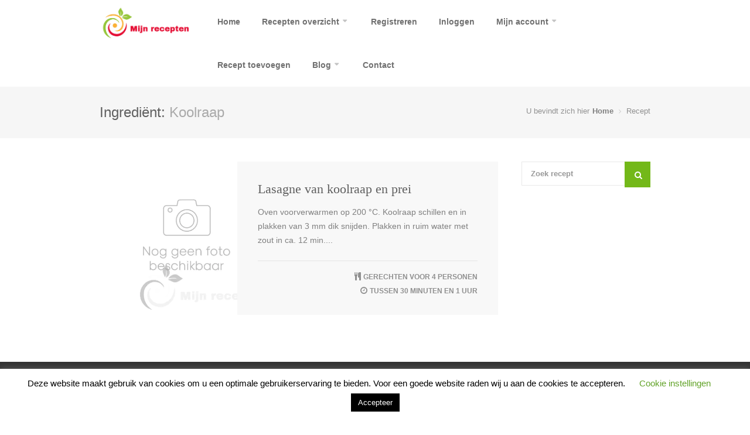

--- FILE ---
content_type: text/html; charset=UTF-8
request_url: https://www.mijnrecepten.nl/ingredient/koolraap/
body_size: 22883
content:
<!DOCTYPE html>
<html lang="nl-NL" prefix="og: http://ogp.me/ns# fb: http://www.facebook.com/2008/fbml">
<head>
<meta charset="UTF-8">
<meta name="viewport" content="width=device-width, initial-scale=1">
<link rel="profile" href="http://gmpg.org/xfn/11">
<link rel="pingback" href="https://www.mijnrecepten.nl/xmlrpc.php">
<link rel="dns-prefetch" href="//pagead2.googlesyndication.com">
<link rel="dns-prefetch" href="//www.googletagmanager.com">
<link rel="dns-prefetch" href="//www.googletagservices.com">
<!-- Search Engine Optimization door Rank Math - https://rankmath.com/ -->
<title>Recepten met ingredient Koolraap - Mijn Recepten</title>
<meta name="robots" content="follow, index, max-snippet:-1, max-video-preview:-1, max-image-preview:large"/>
<link rel="canonical" href="https://www.mijnrecepten.nl/ingredient/koolraap/" />
<meta property="og:locale" content="nl_NL" />
<meta property="og:type" content="article" />
<meta property="og:title" content="Recepten met ingredient Koolraap - Mijn Recepten" />
<meta property="og:url" content="https://www.mijnrecepten.nl/ingredient/koolraap/" />
<meta property="og:site_name" content="Mijn Recepten" />
<meta property="article:publisher" content="https://www.facebook.com/MijnReceptenNL/" />
<meta property="fb:app_id" content="641886813018689" />
<meta name="twitter:card" content="summary_large_image" />
<meta name="twitter:title" content="Recepten met ingredient Koolraap - Mijn Recepten" />
<meta name="twitter:site" content="@MijnReceptenNL" />
<meta name="twitter:label1" content="Recepten" />
<meta name="twitter:data1" content="1" />
<script type="application/ld+json" class="rank-math-schema">{"@context":"https://schema.org","@graph":[{"@type":"Place","@id":"https://www.mijnrecepten.nl/#place","address":{"@type":"PostalAddress","addressCountry":"Nederland"}},{"@type":"FoodEstablishment","@id":"https://www.mijnrecepten.nl/#organization","name":"Mijn recepten","url":"https://www.mijnrecepten.nl","sameAs":["https://www.facebook.com/MijnReceptenNL/","https://twitter.com/MijnReceptenNL"],"address":{"@type":"PostalAddress","addressCountry":"Nederland"},"logo":{"@type":"ImageObject","@id":"https://www.mijnrecepten.nl/#logo","url":"https://www.mijnrecepten.nl/wp-content/uploads/mijn-recepten-logo.png","contentUrl":"https://www.mijnrecepten.nl/wp-content/uploads/mijn-recepten-logo.png","caption":"Mijn Recepten","inLanguage":"nl-NL","width":"350","height":"133"},"location":{"@id":"https://www.mijnrecepten.nl/#place"},"image":{"@id":"https://www.mijnrecepten.nl/#logo"}},{"@type":"WebSite","@id":"https://www.mijnrecepten.nl/#website","url":"https://www.mijnrecepten.nl","name":"Mijn Recepten","publisher":{"@id":"https://www.mijnrecepten.nl/#organization"},"inLanguage":"nl-NL"},{"@type":"BreadcrumbList","@id":"https://www.mijnrecepten.nl/ingredient/koolraap/#breadcrumb","itemListElement":[{"@type":"ListItem","position":"1","item":{"@id":"https://www.mijnrecepten.nl","name":"Home"}},{"@type":"ListItem","position":"2","item":{"@id":"https://www.mijnrecepten.nl/ingredient/koolraap/","name":"Koolraap"}}]},{"@type":"CollectionPage","@id":"https://www.mijnrecepten.nl/ingredient/koolraap/#webpage","url":"https://www.mijnrecepten.nl/ingredient/koolraap/","name":"Recepten met ingredient Koolraap - Mijn Recepten","isPartOf":{"@id":"https://www.mijnrecepten.nl/#website"},"inLanguage":"nl-NL","breadcrumb":{"@id":"https://www.mijnrecepten.nl/ingredient/koolraap/#breadcrumb"}}]}</script>
<!-- /Rank Math WordPress SEO plugin -->
<link rel='dns-prefetch' href='//cdnjs.cloudflare.com' />
<link rel="alternate" type="application/rss+xml" title="Mijn Recepten &raquo; feed" href="https://www.mijnrecepten.nl/feed/" />
<link rel="alternate" type="application/rss+xml" title="Mijn Recepten &raquo; reacties feed" href="https://www.mijnrecepten.nl/comments/feed/" />
<link rel="alternate" type="application/rss+xml" title="Mijn Recepten &raquo; Koolraap Ingredi&euml;nt feed" href="https://www.mijnrecepten.nl/ingredient/koolraap/feed/" />
<style id='wp-img-auto-sizes-contain-inline-css' type='text/css'>
img:is([sizes=auto i],[sizes^="auto," i]){contain-intrinsic-size:3000px 1500px}
/*# sourceURL=wp-img-auto-sizes-contain-inline-css */
</style>
<style id='wp-block-library-inline-css' type='text/css'>
:root{--wp-block-synced-color:#7a00df;--wp-block-synced-color--rgb:122,0,223;--wp-bound-block-color:var(--wp-block-synced-color);--wp-editor-canvas-background:#ddd;--wp-admin-theme-color:#007cba;--wp-admin-theme-color--rgb:0,124,186;--wp-admin-theme-color-darker-10:#006ba1;--wp-admin-theme-color-darker-10--rgb:0,107,160.5;--wp-admin-theme-color-darker-20:#005a87;--wp-admin-theme-color-darker-20--rgb:0,90,135;--wp-admin-border-width-focus:2px}@media (min-resolution:192dpi){:root{--wp-admin-border-width-focus:1.5px}}.wp-element-button{cursor:pointer}:root .has-very-light-gray-background-color{background-color:#eee}:root .has-very-dark-gray-background-color{background-color:#313131}:root .has-very-light-gray-color{color:#eee}:root .has-very-dark-gray-color{color:#313131}:root .has-vivid-green-cyan-to-vivid-cyan-blue-gradient-background{background:linear-gradient(135deg,#00d084,#0693e3)}:root .has-purple-crush-gradient-background{background:linear-gradient(135deg,#34e2e4,#4721fb 50%,#ab1dfe)}:root .has-hazy-dawn-gradient-background{background:linear-gradient(135deg,#faaca8,#dad0ec)}:root .has-subdued-olive-gradient-background{background:linear-gradient(135deg,#fafae1,#67a671)}:root .has-atomic-cream-gradient-background{background:linear-gradient(135deg,#fdd79a,#004a59)}:root .has-nightshade-gradient-background{background:linear-gradient(135deg,#330968,#31cdcf)}:root .has-midnight-gradient-background{background:linear-gradient(135deg,#020381,#2874fc)}:root{--wp--preset--font-size--normal:16px;--wp--preset--font-size--huge:42px}.has-regular-font-size{font-size:1em}.has-larger-font-size{font-size:2.625em}.has-normal-font-size{font-size:var(--wp--preset--font-size--normal)}.has-huge-font-size{font-size:var(--wp--preset--font-size--huge)}.has-text-align-center{text-align:center}.has-text-align-left{text-align:left}.has-text-align-right{text-align:right}.has-fit-text{white-space:nowrap!important}#end-resizable-editor-section{display:none}.aligncenter{clear:both}.items-justified-left{justify-content:flex-start}.items-justified-center{justify-content:center}.items-justified-right{justify-content:flex-end}.items-justified-space-between{justify-content:space-between}.screen-reader-text{border:0;clip-path:inset(50%);height:1px;margin:-1px;overflow:hidden;padding:0;position:absolute;width:1px;word-wrap:normal!important}.screen-reader-text:focus{background-color:#ddd;clip-path:none;color:#444;display:block;font-size:1em;height:auto;left:5px;line-height:normal;padding:15px 23px 14px;text-decoration:none;top:5px;width:auto;z-index:100000}html :where(.has-border-color){border-style:solid}html :where([style*=border-top-color]){border-top-style:solid}html :where([style*=border-right-color]){border-right-style:solid}html :where([style*=border-bottom-color]){border-bottom-style:solid}html :where([style*=border-left-color]){border-left-style:solid}html :where([style*=border-width]){border-style:solid}html :where([style*=border-top-width]){border-top-style:solid}html :where([style*=border-right-width]){border-right-style:solid}html :where([style*=border-bottom-width]){border-bottom-style:solid}html :where([style*=border-left-width]){border-left-style:solid}html :where(img[class*=wp-image-]){height:auto;max-width:100%}:where(figure){margin:0 0 1em}html :where(.is-position-sticky){--wp-admin--admin-bar--position-offset:var(--wp-admin--admin-bar--height,0px)}@media screen and (max-width:600px){html :where(.is-position-sticky){--wp-admin--admin-bar--position-offset:0px}}
/*# sourceURL=wp-block-library-inline-css */
</style><link rel='stylesheet' id='wc-blocks-style-css' href='//www.mijnrecepten.nl/wp-content/cache/wpfc-minified/87d4cwmi/e182o.css' type='text/css' media='print' onload="this.onload=null;this.media='all'" />
<style id='global-styles-inline-css' type='text/css'>
:root{--wp--preset--aspect-ratio--square: 1;--wp--preset--aspect-ratio--4-3: 4/3;--wp--preset--aspect-ratio--3-4: 3/4;--wp--preset--aspect-ratio--3-2: 3/2;--wp--preset--aspect-ratio--2-3: 2/3;--wp--preset--aspect-ratio--16-9: 16/9;--wp--preset--aspect-ratio--9-16: 9/16;--wp--preset--color--black: #000000;--wp--preset--color--cyan-bluish-gray: #abb8c3;--wp--preset--color--white: #ffffff;--wp--preset--color--pale-pink: #f78da7;--wp--preset--color--vivid-red: #cf2e2e;--wp--preset--color--luminous-vivid-orange: #ff6900;--wp--preset--color--luminous-vivid-amber: #fcb900;--wp--preset--color--light-green-cyan: #7bdcb5;--wp--preset--color--vivid-green-cyan: #00d084;--wp--preset--color--pale-cyan-blue: #8ed1fc;--wp--preset--color--vivid-cyan-blue: #0693e3;--wp--preset--color--vivid-purple: #9b51e0;--wp--preset--gradient--vivid-cyan-blue-to-vivid-purple: linear-gradient(135deg,rgb(6,147,227) 0%,rgb(155,81,224) 100%);--wp--preset--gradient--light-green-cyan-to-vivid-green-cyan: linear-gradient(135deg,rgb(122,220,180) 0%,rgb(0,208,130) 100%);--wp--preset--gradient--luminous-vivid-amber-to-luminous-vivid-orange: linear-gradient(135deg,rgb(252,185,0) 0%,rgb(255,105,0) 100%);--wp--preset--gradient--luminous-vivid-orange-to-vivid-red: linear-gradient(135deg,rgb(255,105,0) 0%,rgb(207,46,46) 100%);--wp--preset--gradient--very-light-gray-to-cyan-bluish-gray: linear-gradient(135deg,rgb(238,238,238) 0%,rgb(169,184,195) 100%);--wp--preset--gradient--cool-to-warm-spectrum: linear-gradient(135deg,rgb(74,234,220) 0%,rgb(151,120,209) 20%,rgb(207,42,186) 40%,rgb(238,44,130) 60%,rgb(251,105,98) 80%,rgb(254,248,76) 100%);--wp--preset--gradient--blush-light-purple: linear-gradient(135deg,rgb(255,206,236) 0%,rgb(152,150,240) 100%);--wp--preset--gradient--blush-bordeaux: linear-gradient(135deg,rgb(254,205,165) 0%,rgb(254,45,45) 50%,rgb(107,0,62) 100%);--wp--preset--gradient--luminous-dusk: linear-gradient(135deg,rgb(255,203,112) 0%,rgb(199,81,192) 50%,rgb(65,88,208) 100%);--wp--preset--gradient--pale-ocean: linear-gradient(135deg,rgb(255,245,203) 0%,rgb(182,227,212) 50%,rgb(51,167,181) 100%);--wp--preset--gradient--electric-grass: linear-gradient(135deg,rgb(202,248,128) 0%,rgb(113,206,126) 100%);--wp--preset--gradient--midnight: linear-gradient(135deg,rgb(2,3,129) 0%,rgb(40,116,252) 100%);--wp--preset--font-size--small: 13px;--wp--preset--font-size--medium: 20px;--wp--preset--font-size--large: 36px;--wp--preset--font-size--x-large: 42px;--wp--preset--spacing--20: 0.44rem;--wp--preset--spacing--30: 0.67rem;--wp--preset--spacing--40: 1rem;--wp--preset--spacing--50: 1.5rem;--wp--preset--spacing--60: 2.25rem;--wp--preset--spacing--70: 3.38rem;--wp--preset--spacing--80: 5.06rem;--wp--preset--shadow--natural: 6px 6px 9px rgba(0, 0, 0, 0.2);--wp--preset--shadow--deep: 12px 12px 50px rgba(0, 0, 0, 0.4);--wp--preset--shadow--sharp: 6px 6px 0px rgba(0, 0, 0, 0.2);--wp--preset--shadow--outlined: 6px 6px 0px -3px rgb(255, 255, 255), 6px 6px rgb(0, 0, 0);--wp--preset--shadow--crisp: 6px 6px 0px rgb(0, 0, 0);}:where(.is-layout-flex){gap: 0.5em;}:where(.is-layout-grid){gap: 0.5em;}body .is-layout-flex{display: flex;}.is-layout-flex{flex-wrap: wrap;align-items: center;}.is-layout-flex > :is(*, div){margin: 0;}body .is-layout-grid{display: grid;}.is-layout-grid > :is(*, div){margin: 0;}:where(.wp-block-columns.is-layout-flex){gap: 2em;}:where(.wp-block-columns.is-layout-grid){gap: 2em;}:where(.wp-block-post-template.is-layout-flex){gap: 1.25em;}:where(.wp-block-post-template.is-layout-grid){gap: 1.25em;}.has-black-color{color: var(--wp--preset--color--black) !important;}.has-cyan-bluish-gray-color{color: var(--wp--preset--color--cyan-bluish-gray) !important;}.has-white-color{color: var(--wp--preset--color--white) !important;}.has-pale-pink-color{color: var(--wp--preset--color--pale-pink) !important;}.has-vivid-red-color{color: var(--wp--preset--color--vivid-red) !important;}.has-luminous-vivid-orange-color{color: var(--wp--preset--color--luminous-vivid-orange) !important;}.has-luminous-vivid-amber-color{color: var(--wp--preset--color--luminous-vivid-amber) !important;}.has-light-green-cyan-color{color: var(--wp--preset--color--light-green-cyan) !important;}.has-vivid-green-cyan-color{color: var(--wp--preset--color--vivid-green-cyan) !important;}.has-pale-cyan-blue-color{color: var(--wp--preset--color--pale-cyan-blue) !important;}.has-vivid-cyan-blue-color{color: var(--wp--preset--color--vivid-cyan-blue) !important;}.has-vivid-purple-color{color: var(--wp--preset--color--vivid-purple) !important;}.has-black-background-color{background-color: var(--wp--preset--color--black) !important;}.has-cyan-bluish-gray-background-color{background-color: var(--wp--preset--color--cyan-bluish-gray) !important;}.has-white-background-color{background-color: var(--wp--preset--color--white) !important;}.has-pale-pink-background-color{background-color: var(--wp--preset--color--pale-pink) !important;}.has-vivid-red-background-color{background-color: var(--wp--preset--color--vivid-red) !important;}.has-luminous-vivid-orange-background-color{background-color: var(--wp--preset--color--luminous-vivid-orange) !important;}.has-luminous-vivid-amber-background-color{background-color: var(--wp--preset--color--luminous-vivid-amber) !important;}.has-light-green-cyan-background-color{background-color: var(--wp--preset--color--light-green-cyan) !important;}.has-vivid-green-cyan-background-color{background-color: var(--wp--preset--color--vivid-green-cyan) !important;}.has-pale-cyan-blue-background-color{background-color: var(--wp--preset--color--pale-cyan-blue) !important;}.has-vivid-cyan-blue-background-color{background-color: var(--wp--preset--color--vivid-cyan-blue) !important;}.has-vivid-purple-background-color{background-color: var(--wp--preset--color--vivid-purple) !important;}.has-black-border-color{border-color: var(--wp--preset--color--black) !important;}.has-cyan-bluish-gray-border-color{border-color: var(--wp--preset--color--cyan-bluish-gray) !important;}.has-white-border-color{border-color: var(--wp--preset--color--white) !important;}.has-pale-pink-border-color{border-color: var(--wp--preset--color--pale-pink) !important;}.has-vivid-red-border-color{border-color: var(--wp--preset--color--vivid-red) !important;}.has-luminous-vivid-orange-border-color{border-color: var(--wp--preset--color--luminous-vivid-orange) !important;}.has-luminous-vivid-amber-border-color{border-color: var(--wp--preset--color--luminous-vivid-amber) !important;}.has-light-green-cyan-border-color{border-color: var(--wp--preset--color--light-green-cyan) !important;}.has-vivid-green-cyan-border-color{border-color: var(--wp--preset--color--vivid-green-cyan) !important;}.has-pale-cyan-blue-border-color{border-color: var(--wp--preset--color--pale-cyan-blue) !important;}.has-vivid-cyan-blue-border-color{border-color: var(--wp--preset--color--vivid-cyan-blue) !important;}.has-vivid-purple-border-color{border-color: var(--wp--preset--color--vivid-purple) !important;}.has-vivid-cyan-blue-to-vivid-purple-gradient-background{background: var(--wp--preset--gradient--vivid-cyan-blue-to-vivid-purple) !important;}.has-light-green-cyan-to-vivid-green-cyan-gradient-background{background: var(--wp--preset--gradient--light-green-cyan-to-vivid-green-cyan) !important;}.has-luminous-vivid-amber-to-luminous-vivid-orange-gradient-background{background: var(--wp--preset--gradient--luminous-vivid-amber-to-luminous-vivid-orange) !important;}.has-luminous-vivid-orange-to-vivid-red-gradient-background{background: var(--wp--preset--gradient--luminous-vivid-orange-to-vivid-red) !important;}.has-very-light-gray-to-cyan-bluish-gray-gradient-background{background: var(--wp--preset--gradient--very-light-gray-to-cyan-bluish-gray) !important;}.has-cool-to-warm-spectrum-gradient-background{background: var(--wp--preset--gradient--cool-to-warm-spectrum) !important;}.has-blush-light-purple-gradient-background{background: var(--wp--preset--gradient--blush-light-purple) !important;}.has-blush-bordeaux-gradient-background{background: var(--wp--preset--gradient--blush-bordeaux) !important;}.has-luminous-dusk-gradient-background{background: var(--wp--preset--gradient--luminous-dusk) !important;}.has-pale-ocean-gradient-background{background: var(--wp--preset--gradient--pale-ocean) !important;}.has-electric-grass-gradient-background{background: var(--wp--preset--gradient--electric-grass) !important;}.has-midnight-gradient-background{background: var(--wp--preset--gradient--midnight) !important;}.has-small-font-size{font-size: var(--wp--preset--font-size--small) !important;}.has-medium-font-size{font-size: var(--wp--preset--font-size--medium) !important;}.has-large-font-size{font-size: var(--wp--preset--font-size--large) !important;}.has-x-large-font-size{font-size: var(--wp--preset--font-size--x-large) !important;}
/*# sourceURL=global-styles-inline-css */
</style>
<style id='classic-theme-styles-inline-css' type='text/css'>
/*! This file is auto-generated */
.wp-block-button__link{color:#fff;background-color:#32373c;border-radius:9999px;box-shadow:none;text-decoration:none;padding:calc(.667em + 2px) calc(1.333em + 2px);font-size:1.125em}.wp-block-file__button{background:#32373c;color:#fff;text-decoration:none}
/*# sourceURL=/wp-includes/css/classic-themes.min.css */
</style>
<link rel='stylesheet' id='cookie-law-info-css' href='//www.mijnrecepten.nl/wp-content/cache/wpfc-minified/dic2qf2f/ddpdh.css' type='text/css' media='print' onload="this.onload=null;this.media='all'" />
<link rel='stylesheet' id='cookie-law-info-gdpr-css' href='//www.mijnrecepten.nl/wp-content/cache/wpfc-minified/dgjkcc08/ddpdh.css' type='text/css' media='print' onload="this.onload=null;this.media='all'" />
<style id='woocommerce-inline-inline-css' type='text/css'>
.woocommerce form .form-row .required { visibility: visible; }
/*# sourceURL=woocommerce-inline-inline-css */
</style>
<link rel='stylesheet' id='foodiepress-plugin-styles-css' href='//www.mijnrecepten.nl/wp-content/plugins/foodiepress/public/assets/css/public.css?ver=1.3.4' type='text/css' media='print' onload="this.onload=null;this.media='all'" />
<link rel='stylesheet' id='foodiepress-recipe-recipe1-styles-css' href='//www.mijnrecepten.nl/wp-content/cache/wpfc-minified/1eptmng0/ddpdj.css' type='text/css' media='print' onload="this.onload=null;this.media='all'" />
<link rel='stylesheet' id='foodiepress-recipe-recipe2-styles-css' href='//www.mijnrecepten.nl/wp-content/cache/wpfc-minified/dj2htbfd/ddpdh.css' type='text/css' media='print' onload="this.onload=null;this.media='all'" />
<link rel='stylesheet' id='chow-style-css' href='//www.mijnrecepten.nl/wp-content/cache/wpfc-minified/k98sqa2y/ddpdh.css' type='text/css' media='print' onload="this.onload=null;this.media='all'" />
<link rel='stylesheet' id='chow-style-base-css' href='//www.mijnrecepten.nl/wp-content/cache/wpfc-minified/eifl38q5/ddpdh.css' type='text/css' media='print' onload="this.onload=null;this.media='all'" />
<link rel='stylesheet' id='chow-style-responsive-css' href='//www.mijnrecepten.nl/wp-content/cache/wpfc-minified/l23489wp/ddpdh.css' type='text/css' media='print' onload="this.onload=null;this.media='all'" />
<link rel='stylesheet' id='chow-style-font-awesome-css' href='//www.mijnrecepten.nl/wp-content/cache/wpfc-minified/97uv5v3q/ddpdh.css' type='text/css' media='print' onload="this.onload=null;this.media='all'" />
<link rel='stylesheet' id='chow-print-css' href='//www.mijnrecepten.nl/wp-content/cache/wpfc-minified/g56cn5cp/ddpdh.css' type='text/css' media='print' />
<script type="text/javascript">
window._nslDOMReady = (function () {
const executedCallbacks = new Set();
return function (callback) {
/**
* Third parties might dispatch DOMContentLoaded events, so we need to ensure that we only run our callback once!
*/
if (executedCallbacks.has(callback)) return;
const wrappedCallback = function () {
if (executedCallbacks.has(callback)) return;
executedCallbacks.add(callback);
callback();
};
if (document.readyState === "complete" || document.readyState === "interactive") {
wrappedCallback();
} else {
document.addEventListener("DOMContentLoaded", wrappedCallback);
}
};
})();
</script><script type="text/javascript" src="https://www.mijnrecepten.nl/wp-includes/js/jquery/jquery.min.js?ver=3.7.1" id="jquery-core-js"></script>
<script type="text/javascript" src="https://www.mijnrecepten.nl/wp-includes/js/jquery/jquery-migrate.min.js?ver=3.4.1" id="jquery-migrate-js"></script>
<script type="text/javascript" id="cookie-law-info-js-extra">
/* <![CDATA[ */
var Cli_Data = {"nn_cookie_ids":["cookielawinfo-checkbox-non-necessary"],"cookielist":[],"non_necessary_cookies":[],"ccpaEnabled":"","ccpaRegionBased":"","ccpaBarEnabled":"","strictlyEnabled":["necessary","obligatoire"],"ccpaType":"gdpr","js_blocking":"","custom_integration":"","triggerDomRefresh":"","secure_cookies":""};
var cli_cookiebar_settings = {"animate_speed_hide":"500","animate_speed_show":"500","background":"#FFF","border":"#b1a6a6c2","border_on":"","button_1_button_colour":"#000","button_1_button_hover":"#000000","button_1_link_colour":"#fff","button_1_as_button":"1","button_1_new_win":"","button_2_button_colour":"#333","button_2_button_hover":"#292929","button_2_link_colour":"#444","button_2_as_button":"","button_2_hidebar":"","button_3_button_colour":"#000","button_3_button_hover":"#000000","button_3_link_colour":"#fff","button_3_as_button":"1","button_3_new_win":"","button_4_button_colour":"#000","button_4_button_hover":"#000000","button_4_link_colour":"#62a329","button_4_as_button":"","button_7_button_colour":"#61a229","button_7_button_hover":"#4e8221","button_7_link_colour":"#fff","button_7_as_button":"1","button_7_new_win":"","font_family":"inherit","header_fix":"","notify_animate_hide":"1","notify_animate_show":"","notify_div_id":"#cookie-law-info-bar","notify_position_horizontal":"right","notify_position_vertical":"bottom","scroll_close":"","scroll_close_reload":"","accept_close_reload":"","reject_close_reload":"","showagain_tab":"1","showagain_background":"#fff","showagain_border":"#000","showagain_div_id":"#cookie-law-info-again","showagain_x_position":"100px","text":"#000","show_once_yn":"","show_once":"10000","logging_on":"","as_popup":"","popup_overlay":"1","bar_heading_text":"","cookie_bar_as":"banner","popup_showagain_position":"bottom-right","widget_position":"left"};
var log_object = {"ajax_url":"https://www.mijnrecepten.nl/wp-admin/admin-ajax.php"};
//# sourceURL=cookie-law-info-js-extra
/* ]]> */
</script>
<script src="https://www.mijnrecepten.nl/wp-content/plugins/cookie-law-info/legacy/public/js/cookie-law-info-public.js?ver=3.3.9.1" defer></script>
<script type="text/javascript" src="https://www.mijnrecepten.nl/wp-content/plugins/woocommerce/assets/js/jquery-blockui/jquery.blockUI.min.js?ver=2.7.0-wc.10.4.3" id="wc-jquery-blockui-js" defer="defer" data-wp-strategy="defer"></script>
<script type="text/javascript" src="https://www.mijnrecepten.nl/wp-content/plugins/woocommerce/assets/js/js-cookie/js.cookie.min.js?ver=2.1.4-wc.10.4.3" id="wc-js-cookie-js" defer="defer" data-wp-strategy="defer"></script>
<script type="text/javascript" id="woocommerce-js-extra">
/* <![CDATA[ */
var woocommerce_params = {"ajax_url":"/wp-admin/admin-ajax.php","wc_ajax_url":"/?wc-ajax=%%endpoint%%","i18n_password_show":"Wachtwoord weergeven","i18n_password_hide":"Wachtwoord verbergen"};
//# sourceURL=woocommerce-js-extra
/* ]]> */
</script>
<script src="https://www.mijnrecepten.nl/wp-content/plugins/woocommerce/assets/js/frontend/woocommerce.min.js?ver=10.4.3" defer></script>
<script type="text/javascript" id="foodiepress-plugin-script-js-extra">
/* <![CDATA[ */
var foodiepress = {"ajaxurl":"https://www.mijnrecepten.nl/wp-admin/admin-ajax.php","nonce":"f8e359c4f2","addedtolist":"Toegevoegd aan favorietenlijst!"};
//# sourceURL=foodiepress-plugin-script-js-extra
/* ]]> */
</script>
<script src="https://www.mijnrecepten.nl/wp-content/plugins/foodiepress/public/assets/js/public.js?ver=1.3.4" defer></script>
<script src="https://www.mijnrecepten.nl/wp-content/plugins/foodiepress/public/assets/js/print.js?ver=1.3.4" defer></script>
<script src="https://www.mijnrecepten.nl/wp-content/themes/mijnrecepten/inc/cpslider/js/cpslider.js?ver=6.9" defer></script>
<link rel="https://api.w.org/" href="https://www.mijnrecepten.nl/wp-json/" /><link rel="EditURI" type="application/rsd+xml" title="RSD" href="https://www.mijnrecepten.nl/xmlrpc.php?rsd" />
<meta name="generator" content="WordPress 6.9" />
<meta name="generator" content="WooCommerce 10.4.3" />
<style type="text/css">
body {  }
h1, h2, h3, h4, h5, h6  {  }
#logo h1 a, #logo h2 a {  }
#navigation .menu > li > a, #navigation ul li a {    }
a.blockTitle,
.rsSlideTitle.title a {    }
</style>
<style type="text/css">
.boxed #logo,#logo {
}
#header #navigation {
}
#blogdesc {
}
.rsDefaultInv .rsThumb.rsNavSelected {
-webkit-box-shadow: inset 0px -1px 0px 0px rgba(115,184,25, 0.12), 1px 0px 0px 0px #73b819;
-moz-box-shadow: inset 0px -1px 0px 0px rgba(115,184,25,, 0.12), 1px 0px 0px 0px #73b819;
box-shadow: inset 0px -1px 0px 0px rgba(115,184,25, 0.12), 1px 0px 0px 0px #73b819;
}
#current,
.menu ul li a:hover,
.menu ul > li:hover > a,
.menu ul ul,
.rsDefaultInv .rsThumb.rsNavSelected,
.rsDefault .rsThumb.rsNavSelected,
.menu > ul > li.current-menu-ancestor > a, .menu > ul > li.current-menu-item > a, #current,
.foodiepress-wrapper.recipe2 .instructions ul > li.active:before,
.foodiepress-wrapper.recipe1 .instructions ul > li.active:before,
.foodiepress-wrapper.recipe1 .ingredients li.active:before,
.foodiepress-wrapper.recipe1 .ingredients a:hover:after,
.foodiepress-wrapper.recipe2 .ingredients-container .ingredients a:hover:after,
.foodiepress-wrapper.recipe2 .ingredients li.active:before {
border-color: #73b819;
}
.alternative #current:hover,
.wp-core-ui .button:hover,
.foodiepress-wrapper.recipe1 .instructions ul > li.active:before,
.foodiepress-wrapper.recipe2 .instructions ul > li.active:before,
.menu.alternative ul li a:hover,
.menu.alternative ul > li.sfHover > a {
background-color: #73b819 !important;
}
.rsDefault .rsArrowIcn:hover,
a.print,
.ingredients input[type=checkbox]:checked + label:before,
#slider-prev:hover,
#slider-next:hover,
.search button,
#bbpress-forums .topic-author div.bbp-reply-header,
.rsSlideTitle.tags ul li,
ul.categories li a:hover,
.post-icon,
.rate-recipe,
.comment-by a.reply:hover,
.comment-by a.comment-reply-link:hover,
.newsletter-btn,
.mc4wp-form input[type="submit"], 
.product-button,
.search-by-keyword button,
.chosen-container .chosen-results li.highlighted,
.chosen-container-multi .chosen-choices li.search-choice,
.woocommerce-MyAccount-navigation li.is-active a,
.tabs-nav li.active a,
.ui-accordion .ui-accordion-header-active:hover,
.ui-accordion .ui-accordion-header-active,
a.nav-toggle.active,
.upload-btn,
a.button.color, input[type="button"], input.button.color,
.widget_categories ul li a:hover,
input[type="submit"],
.nav-links a:hover,
a.button.light:hover,
#advanced-search .search-by-keyword button, .search .search-by-keyword button,
nav.search button, aside.search button,
.foodiepress-wrapper.recipe1 .ingredients li.active:before,
.foodiepress-wrapper.recipe2 .ingredients li.active:before,
.pagination ul li a.current-page { background-color: #73b819; }
.rsDefaultInv .rsThumb.rsNavSelected,
a.blockTitle:hover,
.rsDefault .rsThumb.rsNavSelected,
.rsDefault .rsThumbsArrow:hover,
.qtyplus:hover,
.qtyminus:hover,
body input[type="button"]:hover,
.quantity input.plus:hover, 
.quantity input.minus:hover, 
a.cart-remove:hover,
.linking .button,
.mfp-close:hover,
a.calculate-shipping:hover,
.widget_price_filter .button,
a.button.wc-forward,
.shipping-calculator-form .button,
.mfp-arrow:hover,
.pagination .current,
.pagination ul li a:hover,
.pagination-next-prev ul li a:hover,
.highlight.color { background: #73b819; }
a,
.author-box .title,
.author-box .contact a:hover,
ul.product_list_widget li a:hover,
a.adv-search-btn.active i,
a.adv-search-btn.active,
a.adv-search-btn:hover i,
a.adv-search-btn:hover,
.foodiepress-wrapper.recipe1 .ingredients a:hover,
.foodiepress-wrapper.recipe2 .ingredients a:hover,
.comment-by a.url:hover,
.author-box a:hover span,
.post-meta a:hover,
table.cart-table td.product-name a:hover,
.widget ul li a:hover,
.basic-table.fav-recipes .recipe-title a:hover,
.list-1.color li:before,
.list-2.color li:before,
.list-3.color li:before,
.list-4.color li:before { color: #73b819; }
</style>
<!-- Google AdSense Recovery for ad blocking -->
<script async src="https://fundingchoicesmessages.google.com/i/pub-4596010961427411?ers=1" nonce="9_lN4bXo-xmN1V7nDNArAA"></script><script nonce="9_lN4bXo-xmN1V7nDNArAA">(function() {function signalGooglefcPresent() {if (!window.frames['googlefcPresent']) {if (document.body) {const iframe = document.createElement('iframe'); iframe.style = 'width: 0; height: 0; border: none; z-index: -1000; left: -1000px; top: -1000px;'; iframe.style.display = 'none'; iframe.name = 'googlefcPresent'; document.body.appendChild(iframe);} else {setTimeout(signalGooglefcPresent, 0);}}}signalGooglefcPresent();})();</script>
<!-- Google AdSense Error protection message for ad blocking -->
<script>(function(){/*
Copyright The Closure Library Authors.
SPDX-License-Identifier: Apache-2.0
*/
'use strict';var aa=function(a){var b=0;return function(){return b<a.length?{done:!1,value:a[b++]}:{done:!0}}},ba="function"==typeof Object.create?Object.create:function(a){var b=function(){};b.prototype=a;return new b},k;if("function"==typeof Object.setPrototypeOf)k=Object.setPrototypeOf;else{var m;a:{var ca={a:!0},n={};try{n.__proto__=ca;m=n.a;break a}catch(a){}m=!1}k=m?function(a,b){a.__proto__=b;if(a.__proto__!==b)throw new TypeError(a+" is not extensible");return a}:null}
var p=k,q=function(a,b){a.prototype=ba(b.prototype);a.prototype.constructor=a;if(p)p(a,b);else for(var c in b)if("prototype"!=c)if(Object.defineProperties){var d=Object.getOwnPropertyDescriptor(b,c);d&&Object.defineProperty(a,c,d)}else a[c]=b[c];a.v=b.prototype},r=this||self,da=function(){},t=function(a){return a};var u;var w=function(a,b){this.g=b===v?a:""};w.prototype.toString=function(){return this.g+""};var v={},x=function(a){if(void 0===u){var b=null;var c=r.trustedTypes;if(c&&c.createPolicy){try{b=c.createPolicy("goog#html",{createHTML:t,createScript:t,createScriptURL:t})}catch(d){r.console&&r.console.error(d.message)}u=b}else u=b}a=(b=u)?b.createScriptURL(a):a;return new w(a,v)};var A=function(){return Math.floor(2147483648*Math.random()).toString(36)+Math.abs(Math.floor(2147483648*Math.random())^Date.now()).toString(36)};var B={},C=null;var D="function"===typeof Uint8Array;function E(a,b,c){return"object"===typeof a?D&&!Array.isArray(a)&&a instanceof Uint8Array?c(a):F(a,b,c):b(a)}function F(a,b,c){if(Array.isArray(a)){for(var d=Array(a.length),e=0;e<a.length;e++){var f=a[e];null!=f&&(d[e]=E(f,b,c))}Array.isArray(a)&&a.s&&G(d);return d}d={};for(e in a)Object.prototype.hasOwnProperty.call(a,e)&&(f=a[e],null!=f&&(d[e]=E(f,b,c)));return d}
function ea(a){return F(a,function(b){return"number"===typeof b?isFinite(b)?b:String(b):b},function(b){var c;void 0===c&&(c=0);if(!C){C={};for(var d="ABCDEFGHIJKLMNOPQRSTUVWXYZabcdefghijklmnopqrstuvwxyz0123456789".split(""),e=["+/=","+/","-_=","-_.","-_"],f=0;5>f;f++){var h=d.concat(e[f].split(""));B[f]=h;for(var g=0;g<h.length;g++){var l=h[g];void 0===C[l]&&(C[l]=g)}}}c=B[c];d=Array(Math.floor(b.length/3));e=c[64]||"";for(f=h=0;h<b.length-2;h+=3){var y=b[h],z=b[h+1];l=b[h+2];g=c[y>>2];y=c[(y&3)<<
4|z>>4];z=c[(z&15)<<2|l>>6];l=c[l&63];d[f++]=""+g+y+z+l}g=0;l=e;switch(b.length-h){case 2:g=b[h+1],l=c[(g&15)<<2]||e;case 1:b=b[h],d[f]=""+c[b>>2]+c[(b&3)<<4|g>>4]+l+e}return d.join("")})}var fa={s:{value:!0,configurable:!0}},G=function(a){Array.isArray(a)&&!Object.isFrozen(a)&&Object.defineProperties(a,fa);return a};var H;var J=function(a,b,c){var d=H;H=null;a||(a=d);d=this.constructor.u;a||(a=d?[d]:[]);this.j=d?0:-1;this.h=null;this.g=a;a:{d=this.g.length;a=d-1;if(d&&(d=this.g[a],!(null===d||"object"!=typeof d||Array.isArray(d)||D&&d instanceof Uint8Array))){this.l=a-this.j;this.i=d;break a}void 0!==b&&-1<b?(this.l=Math.max(b,a+1-this.j),this.i=null):this.l=Number.MAX_VALUE}if(c)for(b=0;b<c.length;b++)a=c[b],a<this.l?(a+=this.j,(d=this.g[a])?G(d):this.g[a]=I):(d=this.l+this.j,this.g[d]||(this.i=this.g[d]={}),(d=this.i[a])?
G(d):this.i[a]=I)},I=Object.freeze(G([])),K=function(a,b){if(-1===b)return null;if(b<a.l){b+=a.j;var c=a.g[b];return c!==I?c:a.g[b]=G([])}if(a.i)return c=a.i[b],c!==I?c:a.i[b]=G([])},M=function(a,b){var c=L;if(-1===b)return null;a.h||(a.h={});if(!a.h[b]){var d=K(a,b);d&&(a.h[b]=new c(d))}return a.h[b]};J.prototype.toJSON=function(){var a=N(this,!1);return ea(a)};
var N=function(a,b){if(a.h)for(var c in a.h)if(Object.prototype.hasOwnProperty.call(a.h,c)){var d=a.h[c];if(Array.isArray(d))for(var e=0;e<d.length;e++)d[e]&&N(d[e],b);else d&&N(d,b)}return a.g},O=function(a,b){H=b=b?JSON.parse(b):null;a=new a(b);H=null;return a};J.prototype.toString=function(){return N(this,!1).toString()};var P=function(a){J.call(this,a)};q(P,J);function ha(a){var b,c=(a.ownerDocument&&a.ownerDocument.defaultView||window).document,d=null===(b=c.querySelector)||void 0===b?void 0:b.call(c,"script[nonce]");(b=d?d.nonce||d.getAttribute("nonce")||"":"")&&a.setAttribute("nonce",b)};var Q=function(a,b){b=String(b);"application/xhtml+xml"===a.contentType&&(b=b.toLowerCase());return a.createElement(b)},R=function(a){this.g=a||r.document||document};R.prototype.appendChild=function(a,b){a.appendChild(b)};var S=function(a,b,c,d,e,f){try{var h=a.g,g=Q(a.g,"SCRIPT");g.async=!0;g.src=b instanceof w&&b.constructor===w?b.g:"type_error:TrustedResourceUrl";ha(g);h.head.appendChild(g);g.addEventListener("load",function(){e();d&&h.head.removeChild(g)});g.addEventListener("error",function(){0<c?S(a,b,c-1,d,e,f):(d&&h.head.removeChild(g),f())})}catch(l){f()}};var ia=r.atob("aHR0cHM6Ly93d3cuZ3N0YXRpYy5jb20vaW1hZ2VzL2ljb25zL21hdGVyaWFsL3N5c3RlbS8xeC93YXJuaW5nX2FtYmVyXzI0ZHAucG5n"),ja=r.atob("WW91IGFyZSBzZWVpbmcgdGhpcyBtZXNzYWdlIGJlY2F1c2UgYWQgb3Igc2NyaXB0IGJsb2NraW5nIHNvZnR3YXJlIGlzIGludGVyZmVyaW5nIHdpdGggdGhpcyBwYWdlLg=="),ka=r.atob("RGlzYWJsZSBhbnkgYWQgb3Igc2NyaXB0IGJsb2NraW5nIHNvZnR3YXJlLCB0aGVuIHJlbG9hZCB0aGlzIHBhZ2Uu"),la=function(a,b,c){this.h=a;this.j=new R(this.h);this.g=null;this.i=[];this.l=!1;this.o=b;this.m=c},V=function(a){if(a.h.body&&!a.l){var b=
function(){T(a);r.setTimeout(function(){return U(a,3)},50)};S(a.j,a.o,2,!0,function(){r[a.m]||b()},b);a.l=!0}},T=function(a){for(var b=W(1,5),c=0;c<b;c++){var d=X(a);a.h.body.appendChild(d);a.i.push(d)}b=X(a);b.style.bottom="0";b.style.left="0";b.style.position="fixed";b.style.width=W(100,110).toString()+"%";b.style.zIndex=W(2147483544,2147483644).toString();b.style["background-color"]=ma(249,259,242,252,219,229);b.style["box-shadow"]="0 0 12px #888";b.style.color=ma(0,10,0,10,0,10);b.style.display=
"flex";b.style["justify-content"]="center";b.style["font-family"]="Roboto, Arial";c=X(a);c.style.width=W(80,85).toString()+"%";c.style.maxWidth=W(750,775).toString()+"px";c.style.margin="24px";c.style.display="flex";c.style["align-items"]="flex-start";c.style["justify-content"]="center";d=Q(a.j.g,"IMG");d.className=A();d.src=ia;d.style.height="24px";d.style.width="24px";d.style["padding-right"]="16px";var e=X(a),f=X(a);f.style["font-weight"]="bold";f.textContent=ja;var h=X(a);h.textContent=ka;Y(a,
e,f);Y(a,e,h);Y(a,c,d);Y(a,c,e);Y(a,b,c);a.g=b;a.h.body.appendChild(a.g);b=W(1,5);for(c=0;c<b;c++)d=X(a),a.h.body.appendChild(d),a.i.push(d)},Y=function(a,b,c){for(var d=W(1,5),e=0;e<d;e++){var f=X(a);b.appendChild(f)}b.appendChild(c);c=W(1,5);for(d=0;d<c;d++)e=X(a),b.appendChild(e)},W=function(a,b){return Math.floor(a+Math.random()*(b-a))},ma=function(a,b,c,d,e,f){return"rgb("+W(Math.max(a,0),Math.min(b,255)).toString()+","+W(Math.max(c,0),Math.min(d,255)).toString()+","+W(Math.max(e,0),Math.min(f,
255)).toString()+")"},X=function(a){a=Q(a.j.g,"DIV");a.className=A();return a},U=function(a,b){0>=b||null!=a.g&&0!=a.g.offsetHeight&&0!=a.g.offsetWidth||(na(a),T(a),r.setTimeout(function(){return U(a,b-1)},50))},na=function(a){var b=a.i;var c="undefined"!=typeof Symbol&&Symbol.iterator&&b[Symbol.iterator];b=c?c.call(b):{next:aa(b)};for(c=b.next();!c.done;c=b.next())(c=c.value)&&c.parentNode&&c.parentNode.removeChild(c);a.i=[];(b=a.g)&&b.parentNode&&b.parentNode.removeChild(b);a.g=null};var pa=function(a,b,c,d,e){var f=oa(c),h=function(l){l.appendChild(f);r.setTimeout(function(){f?(0!==f.offsetHeight&&0!==f.offsetWidth?b():a(),f.parentNode&&f.parentNode.removeChild(f)):a()},d)},g=function(l){document.body?h(document.body):0<l?r.setTimeout(function(){g(l-1)},e):b()};g(3)},oa=function(a){var b=document.createElement("div");b.className=a;b.style.width="1px";b.style.height="1px";b.style.position="absolute";b.style.left="-10000px";b.style.top="-10000px";b.style.zIndex="-10000";return b};var L=function(a){J.call(this,a)};q(L,J);var qa=function(a){J.call(this,a)};q(qa,J);var ra=function(a,b){this.l=a;this.m=new R(a.document);this.g=b;this.i=K(this.g,1);b=M(this.g,2);this.o=x(K(b,4)||"");this.h=!1;b=M(this.g,13);b=x(K(b,4)||"");this.j=new la(a.document,b,K(this.g,12))};ra.prototype.start=function(){sa(this)};
var sa=function(a){ta(a);S(a.m,a.o,3,!1,function(){a:{var b=a.i;var c=r.btoa(b);if(c=r[c]){try{var d=O(P,r.atob(c))}catch(e){b=!1;break a}b=b===K(d,1)}else b=!1}b?Z(a,K(a.g,14)):(Z(a,K(a.g,8)),V(a.j))},function(){pa(function(){Z(a,K(a.g,7));V(a.j)},function(){return Z(a,K(a.g,6))},K(a.g,9),K(a.g,10),K(a.g,11))})},Z=function(a,b){a.h||(a.h=!0,a=new a.l.XMLHttpRequest,a.open("GET",b,!0),a.send())},ta=function(a){var b=r.btoa(a.i);a.l[b]&&Z(a,K(a.g,5))};(function(a,b){r[a]=function(c){for(var d=[],e=0;e<arguments.length;++e)d[e-0]=arguments[e];r[a]=da;b.apply(null,d)}})("__h82AlnkH6D91__",function(a){"function"===typeof window.atob&&(new ra(window,O(qa,window.atob(a)))).start()});}).call(this);
window.__h82AlnkH6D91__("[base64]/[base64]/[base64]/[base64]");</script>
<!-- End Google AdSense for ad blocking -->
<style>.mc4wp-checkbox-wp-comment-form{clear:both;width:auto;display:block;position:static}.mc4wp-checkbox-wp-comment-form input{float:none;vertical-align:middle;-webkit-appearance:checkbox;width:auto;max-width:21px;margin:0 6px 0 0;padding:0;position:static;display:inline-block!important}.mc4wp-checkbox-wp-comment-form label{float:none;cursor:pointer;width:auto;margin:0 0 16px;display:block;position:static}</style>	<noscript><style>.woocommerce-product-gallery{ opacity: 1 !important; }</style></noscript>
<!-- Global site tag (gtag.js) -->
<script async src="https://www.googletagmanager.com/gtag/js?id=G-ESG8WJ6YHL"></script>
<script>
window.dataLayer = window.dataLayer || [];
function gtag(){dataLayer.push(arguments);}
gtag('js', new Date());
<!-- Google Analytics -->
gtag('config', 'G-ESG8WJ6YHL', { 'anonymize_ip': true });
<!-- Google Ads -->
gtag('config', 'AW-960453867');
<!-- Event snippet for Website traffic conversion page -->
gtag('event', 'conversion', {'send_to': 'AW-960453867/uDreCKiL8ewBEOu5_ckD'});
</script>
<script async src="https://pagead2.googlesyndication.com/pagead/js/adsbygoogle.js?client=ca-pub-4596010961427411" crossorigin="anonymous"></script>
<link rel="icon" href="https://www.mijnrecepten.nl/wp-content/uploads/favicon-100x100.png" sizes="32x32" />
<link rel="icon" href="https://www.mijnrecepten.nl/wp-content/uploads/favicon.png" sizes="192x192" />
<link rel="apple-touch-icon" href="https://www.mijnrecepten.nl/wp-content/uploads/favicon.png" />
<meta name="msapplication-TileImage" content="https://www.mijnrecepten.nl/wp-content/uploads/favicon.png" />
<style type="text/css">div.nsl-container[data-align="left"] {
text-align: left;
}
div.nsl-container[data-align="center"] {
text-align: center;
}
div.nsl-container[data-align="right"] {
text-align: right;
}
div.nsl-container div.nsl-container-buttons a[data-plugin="nsl"] {
text-decoration: none;
box-shadow: none;
border: 0;
}
div.nsl-container .nsl-container-buttons {
display: flex;
padding: 5px 0;
}
div.nsl-container.nsl-container-block .nsl-container-buttons {
display: inline-grid;
grid-template-columns: minmax(145px, auto);
}
div.nsl-container-block-fullwidth .nsl-container-buttons {
flex-flow: column;
align-items: center;
}
div.nsl-container-block-fullwidth .nsl-container-buttons a,
div.nsl-container-block .nsl-container-buttons a {
flex: 1 1 auto;
display: block;
margin: 5px 0;
width: 100%;
}
div.nsl-container-inline {
margin: -5px;
text-align: left;
}
div.nsl-container-inline .nsl-container-buttons {
justify-content: center;
flex-wrap: wrap;
}
div.nsl-container-inline .nsl-container-buttons a {
margin: 5px;
display: inline-block;
}
div.nsl-container-grid .nsl-container-buttons {
flex-flow: row;
align-items: center;
flex-wrap: wrap;
}
div.nsl-container-grid .nsl-container-buttons a {
flex: 1 1 auto;
display: block;
margin: 5px;
max-width: 280px;
width: 100%;
}
@media only screen and (min-width: 650px) {
div.nsl-container-grid .nsl-container-buttons a {
width: auto;
}
}
div.nsl-container .nsl-button {
cursor: pointer;
vertical-align: top;
border-radius: 4px;
}
div.nsl-container .nsl-button-default {
color: #fff;
display: flex;
}
div.nsl-container .nsl-button-icon {
display: inline-block;
}
div.nsl-container .nsl-button-svg-container {
flex: 0 0 auto;
padding: 8px;
display: flex;
align-items: center;
}
div.nsl-container svg {
height: 24px;
width: 24px;
vertical-align: top;
}
div.nsl-container .nsl-button-default div.nsl-button-label-container {
margin: 0 24px 0 12px;
padding: 10px 0;
font-family: Helvetica, Arial, sans-serif;
font-size: 16px;
line-height: 20px;
letter-spacing: .25px;
overflow: hidden;
text-align: center;
text-overflow: clip;
white-space: nowrap;
flex: 1 1 auto;
-webkit-font-smoothing: antialiased;
-moz-osx-font-smoothing: grayscale;
text-transform: none;
display: inline-block;
}
div.nsl-container .nsl-button-google[data-skin="light"] {
box-shadow: inset 0 0 0 1px #747775;
color: #1f1f1f;
}
div.nsl-container .nsl-button-google[data-skin="dark"] {
box-shadow: inset 0 0 0 1px #8E918F;
color: #E3E3E3;
}
div.nsl-container .nsl-button-google[data-skin="neutral"] {
color: #1F1F1F;
}
div.nsl-container .nsl-button-google div.nsl-button-label-container {
font-family: "Roboto Medium", Roboto, Helvetica, Arial, sans-serif;
}
div.nsl-container .nsl-button-apple .nsl-button-svg-container {
padding: 0 6px;
}
div.nsl-container .nsl-button-apple .nsl-button-svg-container svg {
height: 40px;
width: auto;
}
div.nsl-container .nsl-button-apple[data-skin="light"] {
color: #000;
box-shadow: 0 0 0 1px #000;
}
div.nsl-container .nsl-button-facebook[data-skin="white"] {
color: #000;
box-shadow: inset 0 0 0 1px #000;
}
div.nsl-container .nsl-button-facebook[data-skin="light"] {
color: #1877F2;
box-shadow: inset 0 0 0 1px #1877F2;
}
div.nsl-container .nsl-button-spotify[data-skin="white"] {
color: #191414;
box-shadow: inset 0 0 0 1px #191414;
}
div.nsl-container .nsl-button-apple div.nsl-button-label-container {
font-size: 17px;
font-family: -apple-system, BlinkMacSystemFont, "Segoe UI", Roboto, Helvetica, Arial, sans-serif, "Apple Color Emoji", "Segoe UI Emoji", "Segoe UI Symbol";
}
div.nsl-container .nsl-button-slack div.nsl-button-label-container {
font-size: 17px;
font-family: -apple-system, BlinkMacSystemFont, "Segoe UI", Roboto, Helvetica, Arial, sans-serif, "Apple Color Emoji", "Segoe UI Emoji", "Segoe UI Symbol";
}
div.nsl-container .nsl-button-slack[data-skin="light"] {
color: #000000;
box-shadow: inset 0 0 0 1px #DDDDDD;
}
div.nsl-container .nsl-button-tiktok[data-skin="light"] {
color: #161823;
box-shadow: 0 0 0 1px rgba(22, 24, 35, 0.12);
}
div.nsl-container .nsl-button-kakao {
color: rgba(0, 0, 0, 0.85);
}
.nsl-clear {
clear: both;
}
.nsl-container {
clear: both;
}
.nsl-disabled-provider .nsl-button {
filter: grayscale(1);
opacity: 0.8;
}
/*Button align start*/
div.nsl-container-inline[data-align="left"] .nsl-container-buttons {
justify-content: flex-start;
}
div.nsl-container-inline[data-align="center"] .nsl-container-buttons {
justify-content: center;
}
div.nsl-container-inline[data-align="right"] .nsl-container-buttons {
justify-content: flex-end;
}
div.nsl-container-grid[data-align="left"] .nsl-container-buttons {
justify-content: flex-start;
}
div.nsl-container-grid[data-align="center"] .nsl-container-buttons {
justify-content: center;
}
div.nsl-container-grid[data-align="right"] .nsl-container-buttons {
justify-content: flex-end;
}
div.nsl-container-grid[data-align="space-around"] .nsl-container-buttons {
justify-content: space-around;
}
div.nsl-container-grid[data-align="space-between"] .nsl-container-buttons {
justify-content: space-between;
}
/* Button align end*/
/* Redirect */
#nsl-redirect-overlay {
display: flex;
flex-direction: column;
justify-content: center;
align-items: center;
position: fixed;
z-index: 1000000;
left: 0;
top: 0;
width: 100%;
height: 100%;
backdrop-filter: blur(1px);
background-color: RGBA(0, 0, 0, .32);;
}
#nsl-redirect-overlay-container {
display: flex;
flex-direction: column;
justify-content: center;
align-items: center;
background-color: white;
padding: 30px;
border-radius: 10px;
}
#nsl-redirect-overlay-spinner {
content: '';
display: block;
margin: 20px;
border: 9px solid RGBA(0, 0, 0, .6);
border-top: 9px solid #fff;
border-radius: 50%;
box-shadow: inset 0 0 0 1px RGBA(0, 0, 0, .6), 0 0 0 1px RGBA(0, 0, 0, .6);
width: 40px;
height: 40px;
animation: nsl-loader-spin 2s linear infinite;
}
@keyframes nsl-loader-spin {
0% {
transform: rotate(0deg)
}
to {
transform: rotate(360deg)
}
}
#nsl-redirect-overlay-title {
font-family: -apple-system, BlinkMacSystemFont, "Segoe UI", Roboto, Oxygen-Sans, Ubuntu, Cantarell, "Helvetica Neue", sans-serif;
font-size: 18px;
font-weight: bold;
color: #3C434A;
}
#nsl-redirect-overlay-text {
font-family: -apple-system, BlinkMacSystemFont, "Segoe UI", Roboto, Oxygen-Sans, Ubuntu, Cantarell, "Helvetica Neue", sans-serif;
text-align: center;
font-size: 14px;
color: #3C434A;
}
/* Redirect END*/</style><style type="text/css">/* Notice fallback */
#nsl-notices-fallback {
position: fixed;
right: 10px;
top: 10px;
z-index: 10000;
}
.admin-bar #nsl-notices-fallback {
top: 42px;
}
#nsl-notices-fallback > div {
position: relative;
background: #fff;
border-left: 4px solid #fff;
box-shadow: 0 1px 1px 0 rgba(0, 0, 0, .1);
margin: 5px 15px 2px;
padding: 1px 20px;
}
#nsl-notices-fallback > div.error {
display: block;
border-left-color: #dc3232;
}
#nsl-notices-fallback > div.updated {
display: block;
border-left-color: #46b450;
}
#nsl-notices-fallback p {
margin: .5em 0;
padding: 2px;
}
#nsl-notices-fallback > div:after {
position: absolute;
right: 5px;
top: 5px;
content: '\00d7';
display: block;
height: 16px;
width: 16px;
line-height: 16px;
text-align: center;
font-size: 20px;
cursor: pointer;
}</style>  
<link rel='stylesheet' id='cookie-law-info-table-css' href='//www.mijnrecepten.nl/wp-content/cache/wpfc-minified/qtpw6gjf/ddpdh.css' type='text/css' media='print' onload="this.onload=null;this.media='all'" />
</head>
<body class="archive tax-ingredients term-koolraap term-396 wp-custom-logo wp-theme-mijnrecepten wide theme-mijnrecepten woocommerce-no-js">
<!-- Wrapper -->
<div id="wrapper">
<!-- Header
================================================== -->
<header id="header">
<!-- Container -->
<div class="container">
<!-- Logo / Mobile Menu -->
<div class="three columns">
<div id="logo">
<h2><a href="https://www.mijnrecepten.nl/" title="Mijn Recepten" rel="home"><img src="https://www.mijnrecepten.nl/wp-content/uploads/mijn-recepten-logo.png" alt="Mijn Recepten" width="350px" height="133px" /></a></h2>
</div>
</div>
<!-- Navigation
================================================== -->
<div class="columns navigation thirteen">
<nav id="navigation" class="menu nav-collapse">
<ul id="menu-menu" class="menu"><li id="menu-item-136" class="menu-item menu-item-type-custom menu-item-object-custom menu-item-home menu-item-136"><a href="https://www.mijnrecepten.nl/">Home</a></li>
<li id="menu-item-442" class="menu-item menu-item-type-post_type menu-item-object-page menu-item-has-children menu-item-442"><a href="https://www.mijnrecepten.nl/recepten/">Recepten overzicht</a>
<ul class="sub-menu">
<li id="menu-item-2371" class="menu-item menu-item-type-post_type menu-item-object-page menu-item-2371"><a href="https://www.mijnrecepten.nl/recept-van-de-dag/">Recept van de dag</a></li>
<li id="menu-item-2372" class="menu-item menu-item-type-post_type menu-item-object-page menu-item-2372"><a href="https://www.mijnrecepten.nl/wat-eten-we-vandaag/">Wat eten we vandaag?</a></li>
<li id="menu-item-924" class="menu-item menu-item-type-taxonomy menu-item-object-category menu-item-924"><a href="https://www.mijnrecepten.nl/gerecht/voorgerecht/">Voorgerecht</a></li>
<li id="menu-item-922" class="menu-item menu-item-type-taxonomy menu-item-object-category menu-item-922"><a href="https://www.mijnrecepten.nl/gerecht/hoofdgerecht/">Hoofdgerecht</a></li>
<li id="menu-item-921" class="menu-item menu-item-type-taxonomy menu-item-object-category menu-item-921"><a href="https://www.mijnrecepten.nl/gerecht/bijgerecht/">Bijgerecht</a></li>
<li id="menu-item-923" class="menu-item menu-item-type-taxonomy menu-item-object-category menu-item-923"><a href="https://www.mijnrecepten.nl/gerecht/nagerecht/">Nagerecht</a></li>
</ul>
</li>
<li id="menu-item-4095" class="menu-item menu-item-type-post_type menu-item-object-page menu-item-4095"><a href="https://www.mijnrecepten.nl/registreren/">Registreren</a></li>
<li id="menu-item-4094" class="menu-item menu-item-type-post_type menu-item-object-page menu-item-4094"><a href="https://www.mijnrecepten.nl/inloggen/">Inloggen</a></li>
<li id="menu-item-944" class="menu-item menu-item-type-post_type menu-item-object-page menu-item-has-children menu-item-944"><a href="https://www.mijnrecepten.nl/mijn-account/">Mijn account</a>
<ul class="sub-menu">
<li id="menu-item-446" class="menu-item menu-item-type-post_type menu-item-object-page menu-item-446"><a href="https://www.mijnrecepten.nl/mijn-recepten-overzicht/">Mijn recepten overzicht</a></li>
<li id="menu-item-1943" class="menu-item menu-item-type-post_type menu-item-object-page menu-item-1943"><a href="https://www.mijnrecepten.nl/recept-toevoegen/">Recept toevoegen</a></li>
<li id="menu-item-784" class="menu-item menu-item-type-custom menu-item-object-custom menu-item-784"><a href="https://www.mijnrecepten.nl/mijn-account/wijzigen/">Accountgegevens</a></li>
<li id="menu-item-786" class="menu-item menu-item-type-custom menu-item-object-custom menu-item-786"><a href="https://www.mijnrecepten.nl/mijn-account/wachtwoord-vergeten/">Wachtwoord vergeten</a></li>
</ul>
</li>
<li id="menu-item-469" class="menu-item menu-item-type-post_type menu-item-object-page menu-item-469"><a href="https://www.mijnrecepten.nl/recept-toevoegen/">Recept toevoegen</a></li>
<li id="menu-item-3737" class="menu-item menu-item-type-post_type menu-item-object-page menu-item-has-children menu-item-3737"><a href="https://www.mijnrecepten.nl/blog/">Blog</a>
<ul class="sub-menu">
<li id="menu-item-4175" class="menu-item menu-item-type-post_type menu-item-object-page menu-item-4175"><a href="https://www.mijnrecepten.nl/veel-gestelde-vragen-en-tips/">Veel gestelde vragen / tips</a></li>
</ul>
</li>
<li id="menu-item-559" class="menu-item menu-item-type-post_type menu-item-object-page menu-item-559"><a href="https://www.mijnrecepten.nl/contact/">Contact</a></li>
</ul>                </nav>
</div>
</div>
<!-- Container / End -->
</header>
<!-- Content
================================================== -->
<section id="titlebar">
<!-- Container -->
<div class="container">
<div class="eight columns">
<h1>Ingredi&euml;nt: <span>Koolraap</span></h1>
</div>
<div class="eight columns">
<nav id="breadcrumbs"><ul><li>U bevindt zich hier</li><li><a href="https://www.mijnrecepten.nl">Home</a></li> <li class="current_element">Recept</li></ul></nav>        </div>
</div>
<!-- Container / End -->
</section>
<div class="container">
<!-- Masonry -->
<div class="twelve columns">
<!-- Headline -->
<!-- Isotope -->
<!-- Isotope -->
<div class="list-style">
<!-- Recipe #1 -->
<div id="post-688"  class="four recipe-box columns post-688 recipe type-recipe status-publish format-standard has-post-thumbnail hentry category-hoofdgerecht category-lasagne category-ovenschotels timeneeded-tussen-half-en-een-uur level-gemiddeld serving-vier-personen ingredients-bechamelsaus ingredients-grote-ovenschaal ingredients-jonge-kaas ingredients-koolraap ingredients-melk ingredients-nootmuskaat ingredients-olie ingredients-prei ingredients-rundergehakt ingredients-tomatenpuree">
<!-- Thumbnail -->
<div class="thumbnail-holder">
<a href="https://www.mijnrecepten.nl/hoofdgerecht/lasagne-van-koolraap-en-prei/">
<img width="580" height="510" src="https://www.mijnrecepten.nl/wp-content/uploads/nog-geen-foto-beschikbaar-580x510.jpg" class="attachment-thumb-list size-thumb-list wp-post-image" alt="nog geen foto beschikbaar" decoding="async" fetchpriority="high" title="Lasagne van koolraap en prei 1">			<div class="hover-cover"></div>
<div class="hover-icon">Bekijk recept</div>
</a>
</div>
<!-- Content -->
<div class="recipe-box-content">
<h3><a href="https://www.mijnrecepten.nl/hoofdgerecht/lasagne-van-koolraap-en-prei/">Lasagne van koolraap en prei</a></h3>
<p>
Oven voorverwarmen op 200 °C. Koolraap schillen en in plakken van 3 mm dik snijden. Plakken in ruim water met zout in ca. 12 min....		</p>
<div class="meta-alignment">
<div class="recipe-meta"><i class="fa fa-cutlery"></i>  <a href="https://www.mijnrecepten.nl/portie/vier-personen/" rel="tag">Gerechten voor 4 personen</a>  </div><div class="recipe-meta"><i class="fa fa-clock-o"></i>  <a href="https://www.mijnrecepten.nl/benodigde-tijd/tussen-half-en-een-uur/" rel="tag">tussen 30 minuten en 1 uur</a>  </div>		</div>
<div class="clearfix"></div>
</div>
</div>
</div>
<div class="clearfix"></div>
<div class="pagination-container masonry">
<nav class="pagination wp-pagenavi">
</nav>
</div>
</div><!-- #Masonry -->
<div class="four columns sidebar">
<div id="search-2" class="widget widget_search"><aside class="search">
<form method="get" class="search-form" action="https://www.mijnrecepten.nl/" role="search">
<button aria-label="Search"><i class="fa fa-search"></i></button>
<input class="search-field" type="text" name="s" placeholder="Zoek recept" value=""/>
</form>
</aside>
<div class="clearfix"></div>
</div><div id="foodiepress_favposts-2" class="widget foodiepress_favposts">
</div></div><!-- #secondary -->

</div>
<!-- Wrapper / End -->
<!-- Footer
================================================== -->
<div id="footer">
<!-- Container -->
<div class="container">
<div class="five columns">
<div id="block-7" class="footer-widget widget widget_block"><h3>Over ons</h3>
<p>Op ons platform staan veel lekkere recepten, gemaakt voor en door de hobbykok.<br><br>Heeft u zelf een idee voor een lekker recept en vindt u het leuk om dit met anderen te delen? Dan kunt u deze eenvoudig zelf toevoegen via uw persoonlijke gratis account.<br><br>Met dit account kunt u ook uw eigen recepten en lekkere recepten van anderen toevoegen aan uw "Receptenboek".<br><table><tbody><tr><td colspan="5">Altijd op de hoogte blijven? Volg ons op social media.</td></tr><tr><td><a href="https://www.bloglovin.com/@mijnrecepten\" target="_blank" rel="noopener" alt="Bloglovin"><img decoding="async" src="https://www.mijnrecepten.nl/img/bloglovin.png" alt="Bloglovin" loading="lazy"></a></td><td><a href="https://www.facebook.com/MijnReceptenNL/" target="_blank" rel="noopener" alt="Facebook"><i class="fa fa-facebook-square" aria-hidden="true"></i></a></td><td><a href="https://twitter.com/MijnReceptenNL\" target="_blank" rel="noopener" alt="X"><i class="fa fa-twitter-square" aria-hidden="true"></i></a></td><td><a href="https://nl.pinterest.com/MijnReceptenNL/" target="_blank" rel="noopener" alt="Pinterest"><i class="fa fa-pinterest-square" aria-hidden="true"></i></a></td><td><a href="https://instagram.com/MijnRecepten/" target="_blank" rel="noopener" alt="Instagram"><i class="fa fa-instagram" aria-hidden="true"></i></a></td><td><a href="https://www.linkedin.com/company/MijnRecepten/" target="_blank" rel="noopener" alt="LinkedIn"><i class="fa fa-linkedin-square" aria-hidden="true"></i></a></td><td><a href="http://mijnreceptennl.tumblr.com\" target="_blank" rel="noopener" alt="Tumble"><i class="fa fa-tumblr-square" aria-hidden="true"></i></a></td><td><a href="https://www.youtube.com/channel/UCTaXv340g7c1jJkB1Yfq2hw/" target="_blank" rel="noopener"><i class="fa fa-youtube-square" aria-hidden="true"></i></a></td><td><a href="http://feeds.feedburner.com/MijnReceptenNL\" target="_blank" rel="noopener"><i class="fa fa-rss-square" aria-hidden="true"></i></a></td></tr></tbody></table></div>            </div>
<div class="three columns">
<div id="nav_menu-9" class="footer-widget widget widget_nav_menu"><h3 class="headline footer">Soort gerecht</h3><span class="line"></span><div class="clearfix"></div><div class="menu-soort-gerecht-container"><ul id="menu-soort-gerecht" class="menu"><li id="menu-item-2332" class="menu-item menu-item-type-taxonomy menu-item-object-category menu-item-2332"><a href="https://www.mijnrecepten.nl/gerecht/amuse/">Amuse recepten</a></li>
<li id="menu-item-2336" class="menu-item menu-item-type-taxonomy menu-item-object-category menu-item-2336"><a href="https://www.mijnrecepten.nl/gerecht/voorgerecht/">Voorgerecht</a></li>
<li id="menu-item-2333" class="menu-item menu-item-type-taxonomy menu-item-object-category menu-item-2333"><a href="https://www.mijnrecepten.nl/gerecht/bijgerecht/">Bijgerecht</a></li>
<li id="menu-item-2334" class="menu-item menu-item-type-taxonomy menu-item-object-category menu-item-2334"><a href="https://www.mijnrecepten.nl/gerecht/hoofdgerecht/">Hoofdgerecht</a></li>
<li id="menu-item-2335" class="menu-item menu-item-type-taxonomy menu-item-object-category menu-item-2335"><a href="https://www.mijnrecepten.nl/gerecht/nagerecht/">Nagerecht</a></li>
</ul></div></div>            </div>
<div class="three columns">
<div id="nav_menu-2" class="footer-widget widget widget_nav_menu"><h3 class="headline footer">Recepten</h3><span class="line"></span><div class="clearfix"></div><div class="menu-recepten-container"><ul id="menu-recepten" class="menu"><li id="menu-item-602" class="menu-item menu-item-type-custom menu-item-object-custom menu-item-home menu-item-602"><a href="https://www.mijnrecepten.nl">Home</a></li>
<li id="menu-item-472" class="menu-item menu-item-type-post_type menu-item-object-page menu-item-has-children menu-item-472"><a href="https://www.mijnrecepten.nl/recepten/">Recepten</a>
<ul class="sub-menu">
<li id="menu-item-2362" class="menu-item menu-item-type-post_type menu-item-object-page menu-item-2362"><a href="https://www.mijnrecepten.nl/recept-van-de-dag/">Recept van de dag</a></li>
<li id="menu-item-2363" class="menu-item menu-item-type-post_type menu-item-object-page menu-item-2363"><a href="https://www.mijnrecepten.nl/wat-eten-we-vandaag/">Wat eten we vandaag?</a></li>
</ul>
</li>
<li id="menu-item-445" class="menu-item menu-item-type-post_type menu-item-object-page menu-item-445"><a href="https://www.mijnrecepten.nl/recept-toevoegen/">Recept toevoegen</a></li>
<li id="menu-item-2828" class="menu-item menu-item-type-post_type menu-item-object-page menu-item-2828"><a href="https://www.mijnrecepten.nl/nieuwsbrief/">Nieuwsbrief</a></li>
</ul></div></div>            </div>
<div class="five columns">
<div id="nav_menu-4" class="footer-widget widget widget_nav_menu"><h3 class="headline footer">Belangrijke informatie</h3><span class="line"></span><div class="clearfix"></div><div class="menu-algemeen-container"><ul id="menu-algemeen" class="menu"><li id="menu-item-915" class="menu-item menu-item-type-post_type menu-item-object-page menu-item-915"><a href="https://www.mijnrecepten.nl/algemene-voorwaarden/">Algemene Voorwaarden</a></li>
<li id="menu-item-911" class="menu-item menu-item-type-post_type menu-item-object-page menu-item-911"><a href="https://www.mijnrecepten.nl/cookie-policy/">Cookie beleid</a></li>
<li id="menu-item-919" class="menu-item menu-item-type-post_type menu-item-object-page menu-item-919"><a href="https://www.mijnrecepten.nl/disclaimer/">Disclaimer</a></li>
<li id="menu-item-3231" class="menu-item menu-item-type-post_type menu-item-object-page menu-item-3231"><a href="https://www.mijnrecepten.nl/linkpartners/">Linkpartners</a></li>
<li id="menu-item-3253" class="menu-item menu-item-type-post_type menu-item-object-page menu-item-3253"><a href="https://www.mijnrecepten.nl/over-ons/">Over ons</a></li>
<li id="menu-item-909" class="menu-item menu-item-type-post_type menu-item-object-page menu-item-privacy-policy menu-item-909"><a rel="privacy-policy" href="https://www.mijnrecepten.nl/privacybeleid/">Privacybeleid</a></li>
<li id="menu-item-2873" class="menu-item menu-item-type-post_type menu-item-object-page menu-item-2873"><a href="https://www.mijnrecepten.nl/sitemap/">Sitemap</a></li>
<li id="menu-item-910" class="menu-item menu-item-type-post_type menu-item-object-page menu-item-910"><a href="https://www.mijnrecepten.nl/contact/">Contact</a></li>
</ul></div></div>            </div>
</div>
<!-- Container / End -->
</div>
<!-- Footer / End -->
<!-- Footer Bottom / Start -->
<div id="footer-bottom">
<!-- Container -->
<div class="container">
<div class="eight columns">
© Copyright 2024  <a href="https://www.mijnrecepten.nl">Mijn Recepten</a> | Realisatie door <a href="https://www.webhostingwordpress.nl/">Webhosting WordPress</a> | Alle rechten voorbehouden.</div>
</div>
<!-- Container / End -->
</div>
<!-- Footer Bottom / End -->
<!-- Back To Top Button -->
<div id="backtotop"><a href="#"></a></div>
<script type="speculationrules">
{"prefetch":[{"source":"document","where":{"and":[{"href_matches":"/*"},{"not":{"href_matches":["/wp-*.php","/wp-admin/*","/wp-content/uploads/*","/wp-content/*","/wp-content/plugins/*","/wp-content/themes/mijnrecepten/*","/*\\?(.+)"]}},{"not":{"selector_matches":"a[rel~=\"nofollow\"]"}},{"not":{"selector_matches":".no-prefetch, .no-prefetch a"}}]},"eagerness":"conservative"}]}
</script>
<!--googleoff: all--><div id="cookie-law-info-bar" data-nosnippet="true"><span>Deze website maakt gebruik van cookies om u een optimale gebruikerservaring te bieden. Voor een goede website raden wij u aan de cookies te accepteren. <a role='button' class="cli_settings_button" style="margin:5px 20px 5px 20px">Cookie instellingen</a><a role='button' data-cli_action="accept" id="cookie_action_close_header" class="medium cli-plugin-button cli-plugin-main-button cookie_action_close_header cli_action_button wt-cli-accept-btn" style="margin:5px">Accepteer</a></span></div><div id="cookie-law-info-again" data-nosnippet="true"><span id="cookie_hdr_showagain">Privacy &amp; Cookies Policy</span></div><div class="cli-modal" data-nosnippet="true" id="cliSettingsPopup" tabindex="-1" role="dialog" aria-labelledby="cliSettingsPopup" aria-hidden="true">
<div class="cli-modal-dialog" role="document">
<div class="cli-modal-content cli-bar-popup">
<button type="button" class="cli-modal-close" id="cliModalClose">
<svg class="" viewBox="0 0 24 24"><path d="M19 6.41l-1.41-1.41-5.59 5.59-5.59-5.59-1.41 1.41 5.59 5.59-5.59 5.59 1.41 1.41 5.59-5.59 5.59 5.59 1.41-1.41-5.59-5.59z"></path><path d="M0 0h24v24h-24z" fill="none"></path></svg>
<span class="wt-cli-sr-only">Sluiten</span>
</button>
<div class="cli-modal-body">
<div class="cli-container-fluid cli-tab-container">
<div class="cli-row">
<div class="cli-col-12 cli-align-items-stretch cli-px-0">
<div class="cli-privacy-overview">
<h4>Privacy Overzicht</h4>				<div class="cli-privacy-content">
<div class="cli-privacy-content-text">Deze website maakt gebruik van cookies om uw ervaring te verbeteren terwijl u door de website navigeert. Van deze cookies worden de cookies die als noodzakelijk zijn gecategoriseerd in uw browser opgeslagen, omdat ze essentieel zijn voor de werking van de basisfunctionaliteiten van de website. We gebruiken ook cookies van derden die ons helpen analyseren en begrijpen hoe u deze website gebruikt. Deze cookies worden alleen in uw browser opgeslagen met uw toestemming. U hebt ook de optie om u af te melden voor deze cookies. Het afmelden voor sommige van deze cookies kan echter een effect hebben op uw browse-ervaring.</div>
</div>
<a class="cli-privacy-readmore" aria-label="Meer weergeven" role="button" data-readmore-text="Meer weergeven" data-readless-text="Minder weergeven"></a>			</div>
</div>
<div class="cli-col-12 cli-align-items-stretch cli-px-0 cli-tab-section-container">
<div class="cli-tab-section">
<div class="cli-tab-header">
<a role="button" tabindex="0" class="cli-nav-link cli-settings-mobile" data-target="necessary" data-toggle="cli-toggle-tab">
Necessary							</a>
<div class="wt-cli-necessary-checkbox">
<input type="checkbox" class="cli-user-preference-checkbox"  id="wt-cli-checkbox-necessary" data-id="checkbox-necessary" checked="checked"  />
<label class="form-check-label" for="wt-cli-checkbox-necessary">Necessary</label>
</div>
<span class="cli-necessary-caption">Altijd ingeschakeld</span>
</div>
<div class="cli-tab-content">
<div class="cli-tab-pane cli-fade" data-id="necessary">
<div class="wt-cli-cookie-description">
Noodzakelijke cookies zijn absoluut essentieel voor het goed functioneren van de website. Deze categorie bevat alleen cookies die basisfuncties en beveiligingsfuncties van de website garanderen. Deze cookies slaan geen persoonlijke informatie op.								</div>
</div>
</div>
</div>
<div class="cli-tab-section">
<div class="cli-tab-header">
<a role="button" tabindex="0" class="cli-nav-link cli-settings-mobile" data-target="non-necessary" data-toggle="cli-toggle-tab">
Non-necessary							</a>
<div class="cli-switch">
<input type="checkbox" id="wt-cli-checkbox-non-necessary" class="cli-user-preference-checkbox"  data-id="checkbox-non-necessary" />
<label for="wt-cli-checkbox-non-necessary" class="cli-slider" data-cli-enable="Ingeschakeld" data-cli-disable="Uitgeschakeld"><span class="wt-cli-sr-only">Non-necessary</span></label>
</div>
</div>
<div class="cli-tab-content">
<div class="cli-tab-pane cli-fade" data-id="non-necessary">
<div class="wt-cli-cookie-description">
Cookies die mogelijk niet bijzonder noodzakelijk zijn voor de werking van de website en die specifiek worden gebruikt om persoonlijke gegevens van gebruikers te verzamelen via analyses, advertenties en andere ingesloten inhoud worden niet-noodzakelijke cookies genoemd. Het is verplicht om toestemming van de gebruiker te verkrijgen voordat u deze cookies op uw website gebruikt.								</div>
</div>
</div>
</div>
<div class="cli-tab-section">
<div class="cli-tab-header">
<a role="button" tabindex="0" class="cli-nav-link cli-settings-mobile" data-target="functional" data-toggle="cli-toggle-tab">
Functional							</a>
<div class="cli-switch">
<input type="checkbox" id="wt-cli-checkbox-functional" class="cli-user-preference-checkbox"  data-id="checkbox-functional" />
<label for="wt-cli-checkbox-functional" class="cli-slider" data-cli-enable="Ingeschakeld" data-cli-disable="Uitgeschakeld"><span class="wt-cli-sr-only">Functional</span></label>
</div>
</div>
<div class="cli-tab-content">
<div class="cli-tab-pane cli-fade" data-id="functional">
<div class="wt-cli-cookie-description">
Functional cookies help to perform certain functionalities like sharing the content of the website on social media platforms, collect feedbacks, and other third-party features.
</div>
</div>
</div>
</div>
<div class="cli-tab-section">
<div class="cli-tab-header">
<a role="button" tabindex="0" class="cli-nav-link cli-settings-mobile" data-target="performance" data-toggle="cli-toggle-tab">
Performance							</a>
<div class="cli-switch">
<input type="checkbox" id="wt-cli-checkbox-performance" class="cli-user-preference-checkbox"  data-id="checkbox-performance" />
<label for="wt-cli-checkbox-performance" class="cli-slider" data-cli-enable="Ingeschakeld" data-cli-disable="Uitgeschakeld"><span class="wt-cli-sr-only">Performance</span></label>
</div>
</div>
<div class="cli-tab-content">
<div class="cli-tab-pane cli-fade" data-id="performance">
<div class="wt-cli-cookie-description">
Performance cookies are used to understand and analyze the key performance indexes of the website which helps in delivering a better user experience for the visitors.
</div>
</div>
</div>
</div>
<div class="cli-tab-section">
<div class="cli-tab-header">
<a role="button" tabindex="0" class="cli-nav-link cli-settings-mobile" data-target="analytics" data-toggle="cli-toggle-tab">
Analytics							</a>
<div class="cli-switch">
<input type="checkbox" id="wt-cli-checkbox-analytics" class="cli-user-preference-checkbox"  data-id="checkbox-analytics" />
<label for="wt-cli-checkbox-analytics" class="cli-slider" data-cli-enable="Ingeschakeld" data-cli-disable="Uitgeschakeld"><span class="wt-cli-sr-only">Analytics</span></label>
</div>
</div>
<div class="cli-tab-content">
<div class="cli-tab-pane cli-fade" data-id="analytics">
<div class="wt-cli-cookie-description">
Analytical cookies are used to understand how visitors interact with the website. These cookies help provide information on metrics the number of visitors, bounce rate, traffic source, etc.
</div>
</div>
</div>
</div>
<div class="cli-tab-section">
<div class="cli-tab-header">
<a role="button" tabindex="0" class="cli-nav-link cli-settings-mobile" data-target="advertisement" data-toggle="cli-toggle-tab">
Advertisement							</a>
<div class="cli-switch">
<input type="checkbox" id="wt-cli-checkbox-advertisement" class="cli-user-preference-checkbox"  data-id="checkbox-advertisement" />
<label for="wt-cli-checkbox-advertisement" class="cli-slider" data-cli-enable="Ingeschakeld" data-cli-disable="Uitgeschakeld"><span class="wt-cli-sr-only">Advertisement</span></label>
</div>
</div>
<div class="cli-tab-content">
<div class="cli-tab-pane cli-fade" data-id="advertisement">
<div class="wt-cli-cookie-description">
Advertisement cookies are used to provide visitors with relevant ads and marketing campaigns. These cookies track visitors across websites and collect information to provide customized ads.
</div>
</div>
</div>
</div>
<div class="cli-tab-section">
<div class="cli-tab-header">
<a role="button" tabindex="0" class="cli-nav-link cli-settings-mobile" data-target="others" data-toggle="cli-toggle-tab">
Others							</a>
<div class="cli-switch">
<input type="checkbox" id="wt-cli-checkbox-others" class="cli-user-preference-checkbox"  data-id="checkbox-others" />
<label for="wt-cli-checkbox-others" class="cli-slider" data-cli-enable="Ingeschakeld" data-cli-disable="Uitgeschakeld"><span class="wt-cli-sr-only">Others</span></label>
</div>
</div>
<div class="cli-tab-content">
<div class="cli-tab-pane cli-fade" data-id="others">
<div class="wt-cli-cookie-description">
Other uncategorized cookies are those that are being analyzed and have not been classified into a category as yet.
</div>
</div>
</div>
</div>
</div>
</div>
</div>
</div>
<div class="cli-modal-footer">
<div class="wt-cli-element cli-container-fluid cli-tab-container">
<div class="cli-row">
<div class="cli-col-12 cli-align-items-stretch cli-px-0">
<div class="cli-tab-footer wt-cli-privacy-overview-actions">
<a id="wt-cli-privacy-save-btn" role="button" tabindex="0" data-cli-action="accept" class="wt-cli-privacy-btn cli_setting_save_button wt-cli-privacy-accept-btn cli-btn">OPSLAAN &amp; ACCEPTEREN</a>
</div>
</div>
</div>
</div>
</div>
</div>
</div>
</div>
<div class="cli-modal-backdrop cli-fade cli-settings-overlay"></div>
<div class="cli-modal-backdrop cli-fade cli-popupbar-overlay"></div>
<!--googleon: all-->	<script type='text/javascript'>
(function () {
var c = document.body.className;
c = c.replace(/woocommerce-no-js/, 'woocommerce-js');
document.body.className = c;
})();
</script>
<script src="https://www.mijnrecepten.nl/wp-content/themes/mijnrecepten/js/chosen.jquery.min.js?ver=20140612" defer></script>
<script src="https://www.mijnrecepten.nl/wp-content/themes/mijnrecepten/js/jquery.superfish.js?ver=20140612" defer></script>
<script src="https://www.mijnrecepten.nl/wp-content/themes/mijnrecepten/js/jquery.magnific-popup.min.js?ver=20140612" defer></script>
<script src="https://www.mijnrecepten.nl/wp-content/themes/mijnrecepten/js/hoverIntent.js?ver=20140612" defer></script>
<script src="https://www.mijnrecepten.nl/wp-content/themes/mijnrecepten/js/jquery.royalslider.min.js?ver=20140612" async defer></script>
<script src="https://www.mijnrecepten.nl/wp-content/themes/mijnrecepten/js/isotope.pkgd.min.js?ver=20140612" defer></script>
<script src="https://www.mijnrecepten.nl/wp-content/themes/mijnrecepten/js/jquery.gmaps.min.js?ver=20140612" defer></script>
<script src="https://www.mijnrecepten.nl/wp-content/themes/mijnrecepten/js/jquery.tooltips.min.js?ver=20140612" defer></script>
<script src="https://www.mijnrecepten.nl/wp-content/themes/mijnrecepten/js/responsive-nav.js?ver=20140612" defer></script>
<script src="https://cdnjs.cloudflare.com/ajax/libs/dropzone/4.0.0/dropzone.js?ver=20140612" defer></script>
<script type="text/javascript" id="chow-custom-js-extra">
/* <![CDATA[ */
var chow = {"logo":"https://www.mijnrecepten.nl/wp-content/uploads/mijn-recepten-logo.png","retinalogo":"https://www.mijnrecepten.nl/wp-content/uploads/mijn-recepten-logo.png","menulabel":"Menu","isotope":"fitRows"};
//# sourceURL=chow-custom-js-extra
/* ]]> */
</script>
<script src="https://www.mijnrecepten.nl/wp-content/themes/mijnrecepten/js/custom.js?ver=20140612" async defer></script>
<script type="text/javascript" src="https://www.mijnrecepten.nl/wp-includes/js/jquery/ui/core.min.js?ver=1.13.3" id="jquery-ui-core-js"></script>
<script type="text/javascript" src="https://www.mijnrecepten.nl/wp-includes/js/jquery/ui/mouse.min.js?ver=1.13.3" id="jquery-ui-mouse-js"></script>
<script type="text/javascript" src="https://www.mijnrecepten.nl/wp-includes/js/jquery/ui/sortable.min.js?ver=1.13.3" id="jquery-ui-sortable-js"></script>
<script src="https://www.mijnrecepten.nl/wp-content/themes/mijnrecepten/js/skip-link-focus-fix.js?ver=20130115" defer></script>
<script type="text/javascript">(function (undefined) {let scriptOptions={"_localizedStrings":{"redirect_overlay_title":"Hou vol","redirect_overlay_text":"Je wordt doorgestuurd naar een andere pagina,<br>het kan een paar seconden duren.","webview_notification_text":"De geselecteerde provider ondersteunt geen ingesloten browsers!"},"_targetWindow":"prefer-same-window","_redirectOverlay":"overlay-with-spinner-and-message","_unsupportedWebviewBehavior":""};
/**
* Used when Cross-Origin-Opener-Policy blocked the access to the opener. We can't have a reference of the opened windows, so we should attempt to refresh only the windows that has opened popups.
*/
window._nslHasOpenedPopup = false;
window._nslWebViewNoticeElement = null;
window.NSLPopup = function (url, title, w, h) {
/**
* Cross-Origin-Opener-Policy blocked the access to the opener
*/
if (typeof BroadcastChannel === "function") {
const _nslLoginBroadCastChannel = new BroadcastChannel('nsl_login_broadcast_channel');
_nslLoginBroadCastChannel.onmessage = (event) => {
if (window?._nslHasOpenedPopup && event.data?.action === 'redirect') {
window._nslHasOpenedPopup = false;
const url = event.data?.href;
_nslLoginBroadCastChannel.close();
if (typeof window.nslRedirect === 'function') {
window.nslRedirect(url);
} else {
window.opener.location = url;
}
}
};
}
const userAgent = navigator.userAgent,
mobile = function () {
return /\b(iPhone|iP[ao]d)/.test(userAgent) ||
/\b(iP[ao]d)/.test(userAgent) ||
/Android/i.test(userAgent) ||
/Mobile/i.test(userAgent);
},
screenX = window.screenX !== undefined ? window.screenX : window.screenLeft,
screenY = window.screenY !== undefined ? window.screenY : window.screenTop,
outerWidth = window.outerWidth !== undefined ? window.outerWidth : document.documentElement.clientWidth,
outerHeight = window.outerHeight !== undefined ? window.outerHeight : document.documentElement.clientHeight - 22,
targetWidth = mobile() ? null : w,
targetHeight = mobile() ? null : h,
left = parseInt(screenX + (outerWidth - targetWidth) / 2, 10),
right = parseInt(screenY + (outerHeight - targetHeight) / 2.5, 10),
features = [];
if (targetWidth !== null) {
features.push('width=' + targetWidth);
}
if (targetHeight !== null) {
features.push('height=' + targetHeight);
}
features.push('left=' + left);
features.push('top=' + right);
features.push('scrollbars=1');
const newWindow = window.open(url, title, features.join(','));
if (window.focus) {
newWindow.focus();
}
window._nslHasOpenedPopup = true;
return newWindow;
};
let isWebView = null;
function checkWebView() {
if (isWebView === null) {
function _detectOS(ua) {
if (/Android/.test(ua)) {
return "Android";
} else if (/iPhone|iPad|iPod/.test(ua)) {
return "iOS";
} else if (/Windows/.test(ua)) {
return "Windows";
} else if (/Mac OS X/.test(ua)) {
return "Mac";
} else if (/CrOS/.test(ua)) {
return "Chrome OS";
} else if (/Firefox/.test(ua)) {
return "Firefox OS";
}
return "";
}
function _detectBrowser(ua) {
let android = /Android/.test(ua);
if (/Opera Mini/.test(ua) || / OPR/.test(ua) || / OPT/.test(ua)) {
return "Opera";
} else if (/CriOS/.test(ua)) {
return "Chrome for iOS";
} else if (/Edge/.test(ua)) {
return "Edge";
} else if (android && /Silk\//.test(ua)) {
return "Silk";
} else if (/Chrome/.test(ua)) {
return "Chrome";
} else if (/Firefox/.test(ua)) {
return "Firefox";
} else if (android) {
return "AOSP";
} else if (/MSIE|Trident/.test(ua)) {
return "IE";
} else if (/Safari\//.test(ua)) {
return "Safari";
} else if (/AppleWebKit/.test(ua)) {
return "WebKit";
}
return "";
}
function _detectBrowserVersion(ua, browser) {
if (browser === "Opera") {
return /Opera Mini/.test(ua) ? _getVersion(ua, "Opera Mini/") :
/ OPR/.test(ua) ? _getVersion(ua, " OPR/") :
_getVersion(ua, " OPT/");
} else if (browser === "Chrome for iOS") {
return _getVersion(ua, "CriOS/");
} else if (browser === "Edge") {
return _getVersion(ua, "Edge/");
} else if (browser === "Chrome") {
return _getVersion(ua, "Chrome/");
} else if (browser === "Firefox") {
return _getVersion(ua, "Firefox/");
} else if (browser === "Silk") {
return _getVersion(ua, "Silk/");
} else if (browser === "AOSP") {
return _getVersion(ua, "Version/");
} else if (browser === "IE") {
return /IEMobile/.test(ua) ? _getVersion(ua, "IEMobile/") :
/MSIE/.test(ua) ? _getVersion(ua, "MSIE ")
:
_getVersion(ua, "rv:");
} else if (browser === "Safari") {
return _getVersion(ua, "Version/");
} else if (browser === "WebKit") {
return _getVersion(ua, "WebKit/");
}
return "0.0.0";
}
function _getVersion(ua, token) {
try {
return _normalizeSemverString(ua.split(token)[1].trim().split(/[^\w\.]/)[0]);
} catch (o_O) {
}
return "0.0.0";
}
function _normalizeSemverString(version) {
const ary = version.split(/[\._]/);
return (parseInt(ary[0], 10) || 0) + "." +
(parseInt(ary[1], 10) || 0) + "." +
(parseInt(ary[2], 10) || 0);
}
function _isWebView(ua, os, browser, version, options) {
switch (os + browser) {
case "iOSSafari":
return false;
case "iOSWebKit":
return _isWebView_iOS(options);
case "AndroidAOSP":
return false;
case "AndroidChrome":
return parseFloat(version) >= 42 ? /; wv/.test(ua) : /\d{2}\.0\.0/.test(version) ? true : _isWebView_Android(options);
}
return false;
}
function _isWebView_iOS(options) {
const document = (window["document"] || {});
if ("WEB_VIEW" in options) {
return options["WEB_VIEW"];
}
return !("fullscreenEnabled" in document || "webkitFullscreenEnabled" in document || false);
}
function _isWebView_Android(options) {
if ("WEB_VIEW" in options) {
return options["WEB_VIEW"];
}
return !("requestFileSystem" in window || "webkitRequestFileSystem" in window || false);
}
const options = {},
nav = window.navigator || {},
ua = nav.userAgent || "",
os = _detectOS(ua),
browser = _detectBrowser(ua),
browserVersion = _detectBrowserVersion(ua, browser);
isWebView = _isWebView(ua, os, browser, browserVersion, options);
}
return isWebView;
}
function isAllowedWebViewForUserAgent(provider) {
const facebookAllowedWebViews = [
'Instagram',
'FBAV',
'FBAN'
];
let whitelist = [];
if (provider && provider === 'facebook') {
whitelist = facebookAllowedWebViews;
}
const nav = window.navigator || {},
ua = nav.userAgent || "";
if (whitelist.length && ua.match(new RegExp(whitelist.join('|')))) {
return true;
}
return false;
}
function disableButtonInWebView(providerButtonElement) {
if (providerButtonElement) {
providerButtonElement.classList.add('nsl-disabled-provider');
providerButtonElement.setAttribute('href', '#');
providerButtonElement.addEventListener('pointerdown', (e) => {
if (!window._nslWebViewNoticeElement) {
window._nslWebViewNoticeElement = document.createElement('div');
window._nslWebViewNoticeElement.id = "nsl-notices-fallback";
window._nslWebViewNoticeElement.addEventListener('pointerdown', function (e) {
this.parentNode.removeChild(this);
window._nslWebViewNoticeElement = null;
});
const webviewNoticeHTML = '<div class="error"><p>' + scriptOptions._localizedStrings.webview_notification_text + '</p></div>';
window._nslWebViewNoticeElement.insertAdjacentHTML("afterbegin", webviewNoticeHTML);
document.body.appendChild(window._nslWebViewNoticeElement);
}
});
}
}
window._nslDOMReady(function () {
window.nslRedirect = function (url) {
if (scriptOptions._redirectOverlay) {
const overlay = document.createElement('div');
overlay.id = "nsl-redirect-overlay";
let overlayHTML = '';
const overlayContainer = "<div id='nsl-redirect-overlay-container'>",
overlayContainerClose = "</div>",
overlaySpinner = "<div id='nsl-redirect-overlay-spinner'></div>",
overlayTitle = "<p id='nsl-redirect-overlay-title'>" + scriptOptions._localizedStrings.redirect_overlay_title + "</p>",
overlayText = "<p id='nsl-redirect-overlay-text'>" + scriptOptions._localizedStrings.redirect_overlay_text + "</p>";
switch (scriptOptions._redirectOverlay) {
case "overlay-only":
break;
case "overlay-with-spinner":
overlayHTML = overlayContainer + overlaySpinner + overlayContainerClose;
break;
default:
overlayHTML = overlayContainer + overlaySpinner + overlayTitle + overlayText + overlayContainerClose;
break;
}
overlay.insertAdjacentHTML("afterbegin", overlayHTML);
document.body.appendChild(overlay);
}
window.location = url;
};
let targetWindow = scriptOptions._targetWindow || 'prefer-popup',
lastPopup = false;
document.addEventListener('click', function (e) {
if (e.target) {
const buttonLinkElement = e.target.closest('a[data-plugin="nsl"][data-action="connect"]') || e.target.closest('a[data-plugin="nsl"][data-action="link"]');
if (buttonLinkElement) {
if (lastPopup && !lastPopup.closed) {
e.preventDefault();
lastPopup.focus();
} else {
let href = buttonLinkElement.href,
success = false;
if (href.indexOf('?') !== -1) {
href += '&';
} else {
href += '?';
}
const redirectTo = buttonLinkElement.dataset.redirect;
if (redirectTo === 'current') {
href += 'redirect=' + encodeURIComponent(window.location.href) + '&';
} else if (redirectTo && redirectTo !== '') {
href += 'redirect=' + encodeURIComponent(redirectTo) + '&';
}
if (targetWindow !== 'prefer-same-window' && checkWebView()) {
targetWindow = 'prefer-same-window';
}
if (targetWindow === 'prefer-popup') {
lastPopup = NSLPopup(href + 'display=popup', 'nsl-social-connect', buttonLinkElement.dataset.popupwidth, buttonLinkElement.dataset.popupheight);
if (lastPopup) {
success = true;
e.preventDefault();
}
} else if (targetWindow === 'prefer-new-tab') {
const newTab = window.open(href + 'display=popup', '_blank');
if (newTab) {
if (window.focus) {
newTab.focus();
}
success = true;
window._nslHasOpenedPopup = true;
e.preventDefault();
}
}
if (!success) {
window.location = href;
e.preventDefault();
}
}
}
}
});
let buttonCountChanged = false;
const googleLoginButtons = document.querySelectorAll(' a[data-plugin="nsl"][data-provider="google"]');
if (googleLoginButtons.length && checkWebView()) {
googleLoginButtons.forEach(function (googleLoginButton) {
if (scriptOptions._unsupportedWebviewBehavior === 'disable-button') {
disableButtonInWebView(googleLoginButton);
} else {
googleLoginButton.remove();
buttonCountChanged = true;
}
});
}
const facebookLoginButtons = document.querySelectorAll(' a[data-plugin="nsl"][data-provider="facebook"]');
if (facebookLoginButtons.length && checkWebView() && /Android/.test(window.navigator.userAgent) && !isAllowedWebViewForUserAgent('facebook')) {
facebookLoginButtons.forEach(function (facebookLoginButton) {
if (scriptOptions._unsupportedWebviewBehavior === 'disable-button') {
disableButtonInWebView(facebookLoginButton);
} else {
facebookLoginButton.remove();
buttonCountChanged = true;
}
});
}
const separators = document.querySelectorAll('div.nsl-separator');
if (buttonCountChanged && separators.length) {
separators.forEach(function (separator) {
const separatorParentNode = separator.parentNode;
if (separatorParentNode) {
const separatorButtonContainer = separatorParentNode.querySelector('div.nsl-container-buttons');
if (separatorButtonContainer && !separatorButtonContainer.hasChildNodes()) {
separator.remove();
}
}
})
}
});})();</script>
</body>
</html><!-- WP Fastest Cache file was created in 0.378 seconds, on 24 January 2026 @ 06:11 -->

--- FILE ---
content_type: text/html; charset=utf-8
request_url: https://www.google.com/recaptcha/api2/aframe
body_size: 137
content:
<!DOCTYPE HTML><html><head><meta http-equiv="content-type" content="text/html; charset=UTF-8"></head><body><script nonce="RD9pkGloE3TM0AcB5d6Wng">/** Anti-fraud and anti-abuse applications only. See google.com/recaptcha */ try{var clients={'sodar':'https://pagead2.googlesyndication.com/pagead/sodar?'};window.addEventListener("message",function(a){try{if(a.source===window.parent){var b=JSON.parse(a.data);var c=clients[b['id']];if(c){var d=document.createElement('img');d.src=c+b['params']+'&rc='+(localStorage.getItem("rc::a")?sessionStorage.getItem("rc::b"):"");window.document.body.appendChild(d);sessionStorage.setItem("rc::e",parseInt(sessionStorage.getItem("rc::e")||0)+1);localStorage.setItem("rc::h",'1769406928456');}}}catch(b){}});window.parent.postMessage("_grecaptcha_ready", "*");}catch(b){}</script></body></html>

--- FILE ---
content_type: text/css
request_url: https://www.mijnrecepten.nl/wp-content/cache/wpfc-minified/1eptmng0/ddpdj.css
body_size: 1637
content:
.foodiepress-wrapper.recipe1 a.nutrition-btn {
float: right;
margin-right: 10px;
margin-top: 1px;
padding: 5px 10px;
}
.foodiepress-wrapper.recipe1 .author-data {
display: none;
}
.foodiepress-wrapper.recipe1 .recipe-image {
display: none;
}
.foodiepress-wrapper.recipe1 .recipe-details {
background-color: #f8f8f8;
padding: 20px 23px 20px 35px;
margin-bottom: 20px;
}
.foodiepress-wrapper.recipe1 .recipe-details ul li {
display: inline;
float: left;
margin-right: 21px;
padding-right: 21px;
border-right: 1px solid #d8d8d8;
}
.foodiepress-wrapper.recipe1 .recipe-details ul li:last-child { border: none; margin-right: 0px; }
.foodiepress-wrapper.recipe1 .recipe-details ul li strong { display: block; } .foodiepress-wrapper.recipe1 a.print {
background-color: #808080;
color: #fff;
font-size: 12px;
font-weight: 700;
text-transform: uppercase;
padding: 5px 10px;
display: inline-block;
float: right;
margin-top: 1px;
-webkit-transition: all 200ms ease-in-out;
-moz-transition: all 200ms ease-in-out;
-o-transition: all 200ms ease-in-out;
-ms-transition: all 200ms ease-in-out;
transition: all 200ms ease-in-out;
}
.foodiepress-wrapper.recipe1 a.print:hover { background-color: #555; }
.foodiepress-wrapper.recipe1 a.print i { font-size: 14px; margin-right: 2px; } .foodiepress-wrapper.recipe1 .ingredients {
background-color: #fff;
border: 1px solid #e9e9e9;
padding: 39px 0;
position: relative;
margin: 12px 0 35px 0;
list-style: none;
}
.foodiepress-wrapper.recipe1 .ingredients li {
border-bottom: 1px solid #e9e9e9;
height: auto;
-webkit-box-sizing: border-box;
-moz-box-sizing: border-box;
box-sizing: border-box;
padding: 7px 0 8px 120px;
position: relative;
}
.foodiepress-wrapper.recipe1 .ingredients li:first-child { border-top: 1px solid #e9e9e9; }
.foodiepress-wrapper.recipe1 .ingredients:before,
.foodiepress-wrapper.recipe1 .ingredients:after {
content:"";
height: 100%;
width: 1px;
background-color: #ffd4d4;
position: absolute;
top: 0;
}
.foodiepress-wrapper.recipe1 .ingredients:before { left: 70px; }
.foodiepress-wrapper.recipe1 .ingredients:after { left: 74px; }
.foodiepress-wrapper.recipe1 .ingredients li { padding-left: 150px; } .foodiepress-wrapper.recipe1 .ingredients li {
cursor: pointer;
}
.foodiepress-wrapper.recipe1 .ingredients li:before {
content: "";
display: inline-block;
width: 19px;
height: 19px;
margin-right: 10px;
position: absolute;
left: 115px;
top: 7px;
background-color: #fff;
border: 2px solid #d0d0d0;
-webkit-box-sizing: border-box;
-moz-box-sizing: border-box;
box-sizing: border-box;
}
.foodiepress-wrapper.recipe1 .ingredients li.separator:before {
content: none;
}
.foodiepress-wrapper.recipe1 .ingredients li.separator {
padding-left: 115px;
font-weight: 600;
cursor: default;
color: #666;
}
.foodiepress-wrapper.recipe1 .ingredients li.active span {
text-decoration: line-through;
}
.foodiepress-wrapper.recipe1 .ingredients li.active:before  {
content: "";
font-family: "FontAwesome";
font-size: 13px;
color: #fff;
text-align: center;
line-height: 15px;
background-color: #808080;
border: 2px solid #808080;
}
.foodiepress-wrapper.recipe1 .ingredients input[type=checkbox]:checked + label { text-decoration: line-through; } .foodiepress-wrapper.recipe1 .instructions ul {
list-style: none;
}
.foodiepress-wrapper.recipe1 .instructions ul > li {
position: relative;
padding: 10px 0px
}
.foodiepress-wrapper.recipe1 .instructions ul li.active {
text-decoration: line-through;
}
.foodiepress-wrapper.recipe1 .instructions ul  > li:before {
content: "";
display: inline-block;
width: 19px;
height: 19px;
margin-right: 10px;
position: absolute;
left: -30px;
top: 7px;
background-color: #fff;
border: 2px solid #d0d0d0;
-webkit-box-sizing: border-box;
-moz-box-sizing: border-box;
box-sizing: border-box;
}
.foodiepress-wrapper.recipe1 .instructions ul > li.active:before {
content: "";
font-family: "FontAwesome";
font-size: 13px;
color: #fff;
text-align: center;
line-height: 15px;
background-color: #808080;
border: 2px solid #808080;
}
.foodiepress-wrapper.recipe1 .instructions ol {
list-style-type: none;
list-style-type: decimal !ie; margin: 15px 0 0 34px;
padding: 0;
counter-reset: li-counter;
}
.foodiepress-wrapper.recipe1 .instructions ol > li {
position: relative;
margin-bottom: 15px;
padding: 8px 14px;
line-height: 24px;
}
.foodiepress-wrapper.recipe1 .instructions ol > li:last-child { margin-bottom: 35px; }
.foodiepress-wrapper.recipe1 .instructions ol > li:before {
position: absolute;
top: 3px;
left: -34px;
width: 34px;
height: 34px;
text-align: center;
line-height: 32px;
color: #999;
font-weight: 700;
font-size: 16px;
background-color: #f4f4f4;
content: counter(li-counter);
counter-increment: li-counter;
cursor: default;
} .foodiepress-wrapper.recipe1 .ingredients-container,
.foodiepress-wrapper.recipe1 .directions-container {
float: none;
padding: 30px 35px 0 35px;
vertical-align: top;
-webkit-box-sizing: border-box;
-moz-box-sizing: border-box;
box-sizing: border-box;
}
.foodiepress-wrapper.recipe1 .recipe-container       { display: table; margin: 15px 0 35px 0; }
.foodiepress-wrapper.recipe1 .ingredients-container  { display: table-cell; background-color: #f8f8f8; width: 42%; }
.foodiepress-wrapper.recipe1 .directions-container   { display: table-cell; background-color: #fff; width: 58%; }
.foodiepress-wrapper.recipe1 .ingredients-container .ingredients {
background-color: #f8f8f8;
border: none;
padding: 0;
position: relative;
margin: 15px 0 0 0;
list-style: none;
}
.foodiepress-wrapper.recipe1 .ingredients a{
color: #808080;
position: relative;
}
.foodiepress-wrapper.recipe1 .ingredients a:after {
content: '';
width: 100%;
height: 1px;
position: absolute;
left:0;
bottom: 0;
border-bottom: 1px dotted #a0a0a0;
display: inline-block;
}
.foodiepress-wrapper.recipe1 .ingredients a:hover:after { border-color: #8dc63f; }
.foodiepress-wrapper.recipe1 .ingredients-container .ingredients:before,
.foodiepress-wrapper.recipe1 .ingredients-container .ingredients:after { display: none; }
.foodiepress-wrapper.recipe1 .ingredients-container .ingredients li {
border: none;
height: auto;
-webkit-box-sizing: border-box;
-moz-box-sizing: border-box;
box-sizing: border-box;
padding: 7px 0;
}
.foodiepress-wrapper.recipe1 .ingredients-container .ingredients li:last-child { padding-bottom: 35px; }
.foodiepress-wrapper.recipe1 .review { display: none; }
@media only screen and (min-width: 768px) and (max-width: 990px) {
.foodiepress-wrapper.recipe1 .ingredients:before { left: 60px; }
.foodiepress-wrapper.recipe1 .ingredients:after { left: 64px; }
.foodiepress-wrapper.recipe1 .ingredients li:before { left: 110px;}
.foodiepress-wrapper.recipe1 .ingredients li { padding-left: 140px; }
}
@media only screen and (max-width: 768px) {
.foodiepress-wrapper.recipe1 .ingredients { padding: 30px 0px;}
.foodiepress-wrapper.recipe1 .ingredients li:first-child { border: none; }
.foodiepress-wrapper.recipe1 .ingredients li:before { left: 30px; }
.foodiepress-wrapper.recipe1 .ingredients li { padding-left: 60px; position: relative; border: none;}
.foodiepress-wrapper.recipe1 .ingredients li.separator { padding-left: 60px; }
.foodiepress-wrapper.recipe1 .ingredients-container,
.foodiepress-wrapper.recipe1 .directions-container   { display: block; width: 100%; }
.foodiepress-wrapper.recipe1 .directions-container   { padding-left: 0; padding-bottom: 0; }
.foodiepress-wrapper.recipe1 .recipe-container { margin-bottom: 0; }
.post-content .foodiepress-wrapper.recipe1 .recipe-details ul { margin-bottom: 15px; overflow: hidden;}
.foodiepress-wrapper.recipe1 a.print { float: left; margin-right: 15px;}
.foodiepress-wrapper.recipe1 a.nutrition-btn { float: left; }
}

--- FILE ---
content_type: text/css
request_url: https://www.mijnrecepten.nl/wp-content/cache/wpfc-minified/dj2htbfd/ddpdh.css
body_size: 1528
content:
.foodiepress-wrapper.recipe2 a.nutrition-btn {
float: right;
margin-right: 10px;
margin-top: 1px;
padding: 5px 10px;
}
.foodiepress-wrapper.recipe2 .author-data {
display: none;
}
.foodiepress-wrapper.recipe2 .recipe-image {
display: none;
}
.foodiepress-wrapper.recipe2 .recipe-details {
background-color: #f8f8f8;
padding: 20px 23px 20px 35px;
margin-bottom: 20px;
}
.foodiepress-wrapper.recipe2 .recipe-details ul li {
display: inline;
float: left;
margin-right: 21px;
padding-right: 21px;
border-right: 1px solid #d8d8d8;
}
.foodiepress-wrapper.recipe2 .recipe-details ul li:last-child { border: none; margin-right: 0px; }
.foodiepress-wrapper.recipe2 .recipe-details ul li strong { display: block; } .foodiepress-wrapper.recipe2 a.print {
background-color: #808080;
color: #fff;
font-size: 12px;
font-weight: 700;
text-transform: uppercase;
padding: 5px 10px;
display: inline-block;
float: right;
margin-top: 1px;
-webkit-transition: all 200ms ease-in-out;
-moz-transition: all 200ms ease-in-out;
-o-transition: all 200ms ease-in-out;
-ms-transition: all 200ms ease-in-out;
transition: all 200ms ease-in-out;
}
.foodiepress-wrapper.recipe2 a.print:hover { background-color: #555; }
.foodiepress-wrapper.recipe2 a.print i { font-size: 14px; margin-right: 2px; } .foodiepress-wrapper.recipe2 .ingredients {
background-color: #fff;
border: 1px solid #e9e9e9;
padding: 39px 0;
position: relative;
margin: 12px 0 35px 0;
}
.foodiepress-wrapper.recipe2 .ingredients li {
border-bottom: 1px solid #e9e9e9;
height: auto;
-webkit-box-sizing: border-box;
-moz-box-sizing: border-box;
box-sizing: border-box;
padding: 7px 0 7px 0;
padding-left: 120px;
position: relative;
}
.foodiepress-wrapper.recipe2 .ingredients li:first-child { border-top: 1px solid #e9e9e9; }
.foodiepress-wrapper.recipe2 .ingredients:before,
.foodiepress-wrapper.recipe2 .ingredients:after {
content:"";
height: 100%;
width: 1px;
background-color: #ffd4d4;
position: absolute;
top: 0;
}
.foodiepress-wrapper.recipe2 .ingredients:before { left: 70px; }
.foodiepress-wrapper.recipe2 .ingredients:after { left: 74px; }
.foodiepress-wrapper.recipe2 .ingredients li { padding-left: 150px; } .foodiepress-wrapper.recipe2 .ingredients li {
cursor: pointer;
}
.foodiepress-wrapper.recipe2 .ingredients li:before {
content: "";
display: inline-block;
width: 19px;
height: 19px;
margin-right: 10px;
position: absolute;
left:0px;
top: 7px;
background-color: #fff;
border: 2px solid #d0d0d0;
-webkit-box-sizing: border-box;
-moz-box-sizing: border-box;
box-sizing: border-box;
}
.foodiepress-wrapper.recipe2 .ingredients li.active span{
text-decoration: line-through;
}
.foodiepress-wrapper.recipe2 .ingredients li.active:before  {
content: "";
font-family: "FontAwesome";
font-size: 13px;
color: #fff;
text-align: center;
line-height: 15px;
background-color: #808080;
border: 2px solid #808080;
}
.foodiepress-wrapper.recipe2 .ingredients input[type=checkbox]:checked + label { text-decoration: line-through; }
.foodiepress-wrapper.recipe2 .ingredients li.separator:before { content: none; }
.foodiepress-wrapper.recipe2 .ingredients li.separator { 
font-weight: 600;
color: #666;
cursor: default;
} .foodiepress-wrapper.recipe2 .instructions ul {
list-style: none;
}
.foodiepress-wrapper.recipe2 .instructions ul > li {
position: relative;
padding: 10px 0px
}
.foodiepress-wrapper.recipe2 .instructions ul li.active {
text-decoration: line-through;
}
.foodiepress-wrapper.recipe2 .instructions ul > li:before {
content: "";
display: inline-block;
width: 19px;
height: 19px;
margin-right: 10px;
position: absolute;
left: -30px;
top: 7px;
background-color: #fff;
border: 2px solid #d0d0d0;
-webkit-box-sizing: border-box;
-moz-box-sizing: border-box;
box-sizing: border-box;
}
.foodiepress-wrapper.recipe2 .instructions ul > li.active:before {
content: "";
font-family: "FontAwesome";
font-size: 13px;
color: #fff;
text-align: center;
line-height: 15px;
background-color: #808080;
border: 2px solid #808080;
}
.foodiepress-wrapper.recipe2 .instructions ol {
list-style-type: none;
list-style-type: decimal !ie; margin: 15px 0 0 34px;
padding: 0;
counter-reset: li-counter;
}
.foodiepress-wrapper.recipe2 .instructions ol > li {
position: relative;
margin-bottom: 15px;
padding: 8px 14px;
line-height: 24px;
}
.foodiepress-wrapper.recipe2 .instructions ol > li:last-child { margin-bottom: 35px; }
.foodiepress-wrapper.recipe2 .instructions ol > li:before {
position: absolute;
top: 3px;
left: -34px;
width: 34px;
height: 34px;
text-align: center;
line-height: 32px;
color: #999;
font-weight: 700;
font-size: 16px;
background-color: #f4f4f4;
content: counter(li-counter);
counter-increment: li-counter;
cursor: default;
} .foodiepress-wrapper.recipe2 .ingredients-container,
.foodiepress-wrapper.recipe2 .directions-container {
float: none;
padding: 30px 35px 0 35px;
vertical-align: top;
-webkit-box-sizing: border-box;
-moz-box-sizing: border-box;
box-sizing: border-box;
}
.foodiepress-wrapper.recipe2 .recipe-container       { display: table; margin: 15px 0 35px 0; }
.foodiepress-wrapper.recipe2 .ingredients-container  { display: table-cell; background-color: #f8f8f8; width: 42%; }
.foodiepress-wrapper.recipe2 .directions-container   { display: table-cell; background-color: #fff; width: 58%; }
.foodiepress-wrapper.recipe2 .ingredients-container .ingredients {
background-color: #f8f8f8;
border: none;
padding: 0;
position: relative;
margin: 15px 0 0 0;
list-style: none;
}
.foodiepress-wrapper.recipe2 .ingredients a{
color: #808080;
position: relative;
}
.foodiepress-wrapper.recipe2 .ingredients a:after {
content: '';
width: 100%;
height: 1px;
position: absolute;
left:0;
bottom: 0;
border-bottom: 1px dotted #999;
display: inline-block;
}
.foodiepress-wrapper.recipe2 .ingredients a:hover:after { border-color: #8dc63f; }
.foodiepress-wrapper.recipe2 .ingredients-container .ingredients:before,
.foodiepress-wrapper.recipe2 .ingredients-container .ingredients:after { display: none; }
.foodiepress-wrapper.recipe2 .ingredients-container .ingredients li {
border: none;
height: auto;
-webkit-box-sizing: border-box;
-moz-box-sizing: border-box;
box-sizing: border-box;
line-height: 22px;
padding: 7px 0 7px 30px;
}
.foodiepress-wrapper.recipe2 .ingredients-container .ingredients li:last-child { padding-bottom: 35px; }
.foodiepress-wrapper.recipe2 .review { display: none; } @media only screen and (max-width: 990px) {
.foodiepress-wrapper.recipe2 .ingredients li { padding-left: 110px; position: relative;}
.foodiepress-wrapper.recipe2 .ingredients-container,
.foodiepress-wrapper.recipe2 .directions-container   { display: block; width: 100%; }
.foodiepress-wrapper.recipe2 .directions-container   { padding-left: 0; padding-bottom: 0; }
.foodiepress-wrapper.recipe2 .recipe-container { margin-bottom: 0; }
.post-content .foodiepress-wrapper.recipe2 .recipe-details ul { margin-bottom: 15px; overflow: hidden;}
.foodiepress-wrapper.recipe2 a.print { float: left; margin-right: 15px;}
.foodiepress-wrapper.recipe2 a.nutrition-btn { float: left; }
}

--- FILE ---
content_type: text/css
request_url: https://www.mijnrecepten.nl/wp-content/cache/wpfc-minified/k98sqa2y/ddpdh.css
body_size: 32872
content:
#header {
z-index: 999;
background: #fff;
position: relative;
width: 100%;
min-height: 74px;
} #logo { margin-top: 10px; }
.boxed #logo { margin-top: 35px; }
#logo a img { width: auto;
}
.centered-header #logo h1,
.centered-header #logo h2{
text-align: center;
margin: 0px auto;
}
.centered-header #navigation {
float: none;
text-align: center;
}
.centered-header #logo a img {
float: none;
width: auto;
margin: 0px auto;
}
.centered-header .menu > ul li {
display: inline-block;
float: none;
text-align: left;
}
#blogdesc {
color: #999;
border-left: 1px solid #e9e9e9;
margin: 0px 0 0 20px;
padding: 5px 0 5px 20px;
float: left;
}
.centered-header  #blogdesc {
color: #999;
border-left: 0px solid #e9e9e9;
margin: 9px 0 0 20px;
padding: 5px 0 5px 20px;
float: none;
text-align: center;
}  #navigation { float: right; }
.js .selectnav { display: none; }
.menu ul {
margin: 0;
padding: 0;
list-style: none;
z-index: 100;
}
.boxed .menu ul.menu {
height: 53px
}
.fullwidth .navigation.sixteen #navigation {
float: none;
}
.menu ul li {
position: relative;
margin-left: 5px;	z-index: 100;
}
.menu ul ul {
position: absolute;
display: none;
top: 100%;
left: 0;
z-index: 100;
width: 175px;	z-index: 100;
}
.menu > ul li { float: left; }
.menu ul li:hover > ul { display: block; }
.menu ul a {
display: block;
position: relative;
}
.menu ul ul ul {
top: 0;
left: 100%;	z-index: 100;
} .menu ul a { text-decoration: none; }
.menu ul > li > a {
color: #707070;
font-weight: 600;
font-size: 14px;
line-height: 18px;
padding: 28px 16px 25px 16px;
overflow: hidden;
border-bottom: 3px solid transparent;
}
.menu > ul > li.current-menu-ancestor > a,
.menu > ul > li.current-menu-item > a,
#current { border-bottom: 3px solid #808080; color: #505050; }
.menu ul li a:hover,
.menu ul > li:hover > a {
border-bottom: 3px solid #808080;
color: #505050;
}
.menu ul li a {
-webkit-transition: border 150ms ease-in-out, color 150ms ease-in-out;
-moz-transition: border 150ms ease-in-out, color 150ms ease-in-out;
-o-transition: border 150ms ease-in-out, color 150ms ease-in-out;
-ms-transition: border 150ms ease-in-out, color 150ms ease-in-out;
transition: border 150ms ease-in-out, color 150ms ease-in-out;
} .menu.alternative ul li {
position: relative;
margin-left: 0;
}
.menu.alternative {
background-color: #f2f2f2;
width: 100%;
margin: 35px 0 25px 0;
}
.menu.alternative ul > li > a {
color: #fff;
font-weight: 600;
font-size: 14px;
line-height: 18px;
padding: 17px 20px;
overflow: hidden;
border-bottom: 0;
color: #808080;
}
.alternative #current {
border-bottom: 0;
background-color: #eaeaea;
color: #808080;
}
.alternative #current:hover,
.menu.alternative ul li a:hover,
.menu.alternative ul > li.sfHover > a {
border-bottom: 0;
color: #fff !important;
background-color: #808080 !important;
}
.menu.alternative ul li a,
.alternative.sf-arrows .sf-with-ul:hover:after {
-webkit-transition: all 0.2s ease-in-out;
-moz-transition: all 0.2s ease-in-out;
-o-transition:all 0.2s ease-in-out;
-ms-transition: all 0.2s ease-in-out;
transition: all 0.2s ease-in-out;
}
.alternative.sf-arrows .sf-with-ul:hover:after,
.alternative.sf-arrows ul > li.sfHover .sf-with-ul:after {
color: #fff;
}
.alternative.menu ul ul {
border-top: 0;
margin: 0;
}
.alternative.menu ul ul li a {
font-weight: 500;
text-transform: none;
color: #9c9c9c;
font-size: 13px;
line-height: 18px;
padding: 10px 16px !important;
border: 0;
} .menu ul ul {
background-color: #333;
z-index: 999;
border-top: 3px solid #808080;
margin: -3px 0 0 0;
}
.menu > ul ul li:hover > a {
border-bottom: 0;
background: transparent;
color: #fff;
}
.menu ul ul li {
margin: 0;
padding: 0;
width: 100%;
}
.menu ul ul li a {
font-weight: 500;
text-transform: none;
color: #9c9c9c;
font-size: 13px;
line-height: 18px;
padding: 10px 16px !important;
border: 0;
}
.menu ul ul li { border-top: 1px solid #484848; }
.menu ul ul li:first-child { border: none; }
.menu ul ul li a:hover {
color: #fff;
background-color: #3a3a3a;
border: 0;
}
.menu ul ul li a,
.sf-arrows ul li ul a.sf-with-ul:after {
-webkit-transition: all 100ms ease-in-out;
-moz-transition: all 100ms ease-in-out;
-o-transition: all 100ms ease-in-out;
-ms-transition: all 100ms ease-in-out;
transition: all 100ms ease-in-out;
}
.menu ul ul ul {
margin: 0 0 0 1px;
border: none;
z-index: 100;
}
.sf-arrows .sf-with-ul:after {
content: "\f0d7";
font-family: "FontAwesome";
font-size: 12px;
margin: 0 0 0 6px;
top: -1px;
position: relative;
width: 11px;
height: 5px;
display: inline-block;
color: #c4c4c4;
float: right;
}
.sf-arrows ul li ul a.sf-with-ul:after {
color: #777;
right: 9px;
top: 10px;
position: absolute;
content: "";
}
.sf-arrows ul li ul a:hover.sf-with-ul:after { color: #fff; }
.menu ul li ul li.sfHover { background: #3a3a3a; }
.nav-toggle { display: none; } @media only screen and (max-width: 990px) {
body .columns.navigation { width: 100%; }
a.nav-toggle {
position: relative;
width: 20%;
display: inline-block;
background-color: #f2f2f2;
color: #808080 !important;
font-weight: 700;
text-transform: uppercase;
text-align: right;
-webkit-font-smoothing: antialiased;
-moz-osx-font-smoothing: grayscale;
-webkit-touch-callout: none;
-webkit-user-select: none;
-moz-user-select: none;
-ms-user-select: none;
user-select: none;
margin: 22px 0 0 0;
padding: 11px 20px;
-webkit-box-sizing: border-box;
-moz-box-sizing: border-box;
box-sizing: border-box;
-webkit-transition: all 0.2s ease-in-out;
-moz-transition: all 0.2s ease-in-out;
-o-transition: all 0.2s ease-in-out;
-ms-transition: all 0.2s ease-in-out;
transition: all 0.2s ease-in-out;
}
a.nav-toggle.active {
color: #fff !important;
background-color: #808080;
}
#header { padding-bottom: 25px; }
.nav-toggle:before {
font-family: "FontAwesome";
font-size: 21px;
position: absolute;
content: "";
left: 16px;
top: 12px;
color: #888;
}
.nav-toggle.active::before {
content: "";
color: #fff;
}
.nav-collapse,
.nav-collapse * {
-moz-box-sizing: border-box;
-webkit-box-sizing: border-box;
box-sizing: border-box;
}
.nav-collapse,
.nav-collapse ul ul,
.nav-collapse ul {
list-style: none;
width: 100%;
float: left;
font-weight: 600;
font-size: 14px;
}
.nav-collapse .menu ul li {
float: left;
width: 100%;
margin-left:0px;
display: block;
border-top: 1px solid #fff;
}
.nav-collapse .menu ul > li > a {
padding: 12px 20px 12px 30px
}
body .nav-collapse .menu ul ul li a {
padding-left: 50px !important;
}
.nav-collapse .menu ul li a:hover {
border: 0px;
color: #fff !important;
}
.nav-collapse a {
background-color: #f0f0f0;
text-decoration: none;
width: 100%;
float: left;
padding: 12px 20px;
color: #808080 !important;
}
.nav-collapse .menu ul ul {
border-top: 0px
}
.nav-collapse ul ul a {
padding-left: 30px;
background-color: #f8f8f8;
border: none;
}
.nav-collapse .menu ul ul {
position: static;
display: block;
}
.nav-collapse .menu ul ul li a {
font-weight: 600;
}
.nav-collapse ul ul ul a { padding-left: 60px; }
.nav-collapse ul ul ul ul a { padding-left: 90px; }
.nav-collapse #current { border: none; color: #808080; }
.nav-collapse ul li a:hover {
background-color: #c0c0c0;
color: #fff;
-webkit-transition: all 0.2s ease-in-out;
-moz-transition: all 0.2s ease-in-out;
-o-transition: all 0.2s ease-in-out;
-ms-transition: all 0.2s ease-in-out;
transition: all 0.2s ease-in-out;
}
.nav-collapse ul {
margin: 0;
padding: 0;
width: 100%;
display: block;
list-style: none;
}
.nav-collapse .menu ul li a:hover,
.nav-collapse .menu ul > li:hover > a {
border-top: 0px solid #f8f8f8
}
.js .nav-collapse {
clip: rect(0 0 0 0);
max-height: 0;
position: absolute;
display: block;
overflow: hidden;
transform: scale(1); transform-origin: 0 0; }
.nav-collapse.opened { max-height: 9999px; }
.disable-pointer-events { pointer-events: none !important; }
.nav-toggle {
-webkit-tap-highlight-color: rgba(0,0,0,0);
-webkit-touch-callout: none;
-webkit-user-select: none;
-moz-user-select: none;
-ms-user-select: none;
-o-user-select: none;
user-select: none;
}
}
@media only screen and (max-height: 880px) {
a.nav-toggle {
font-size: 0 !important;
}
}  .twelve.columns.left-sidebar {
float: right;
}
.twelve.columns.left-sidebar-class {
position: relative;
right: -20px;
float: right;
} .headline {
font-size: 22px;
background-color: #fff;
padding-right: 10px;
z-index: 5;
position: relative;
float: left;
}
h4.headline { font-size: 20px; }
.line,
.divider {
border-bottom: 1px solid #ebebeb;
width: 100%;
float: left;
height: 1px;
display: inline-block;
margin: -16px 0 25px 0;
}
.divider { margin: 15px 0; float: none; } table,
table.shop_table,
table.basic-table {
width: 100%;
border-collapse: separate;
border-spacing: 0;
border:none;
margin-bottom: 15px;
}
table th,
table.shop_table th, 
table.basic-table th {
text-align: left;
padding: 10px 15px;
color: #666;
vertical-align: top;
font-size: 14px;
font-weight: 600;
}
table td,
table.shop_table td,
table.basic-table td {
padding: 10px 15px;
border-top: none;
border-right: none;
}
table tr:nth-child(odd)
table.shop_table tr:nth-child(odd)
.basic-table tr:nth-child(odd) {
background-color: #f8f8f8;
}
.tab-content table,
.tab-content .basic-table { margin: 0 0 20px 0; }
.order_details.shop_table thead tr:nth-child(odd),
.order_details.shop_table tfoot tr:nth-child(odd),
#order_review .shop_table thead tr:nth-child(odd),
#order_review .shop_table tfoot tr:nth-child(odd),
.shop_attributes tr:nth-child(odd),
.basic-table tr:nth-child(odd) {
background-color: #f8f8f8;
}
.shop_table.my_account_orders tbody tr:nth-child(odd){
background-color: #fff;
}
.shop_table.my_account_orders tbody tr:nth-child(even){
background-color: #f8f8f8;
}
dl {
margin: 1.6em 0;
}
dl dt {
float: left;
width: 180px;
overflow: hidden;
clear: left;
text-align: right;
text-overflow: ellipsis;
white-space: nowrap;
font-weight: bold;
margin-bottom: 1em
}
dl.customer_details dt {
text-align: left;
}
dl dd {
margin-left: 200px;
margin-bottom: 1em
} #titlebar {
background-color: #f6f6f6;
min-height: 88px;
margin: 0 0 40px 0;
}
#titlebar h1,
#titlebar h2 {
font-size: 24px;
line-height: 30px;
font-weight: 500;
float: left;
width: 100%;
margin: 29px 0 0 0; color: #606060;
}
#titlebar span {
font-weight: 300;
color: #aaa;
}
#titlebar.no-recipe-bg {
min-height: 110px;
}
#titlebar.no-recipe-bg h2{
float: none;
font-size: 26px;
margin-top: 30px;
}
#titlebar.no-recipe-bg #breadcrumbs ul { margin-top: 43px;}
#titlebar.no-recipe-bg .reviews-meta {
line-height: 21px;
left: 103px;
}
#titlebar.no-recipe-bg .rating {
float: left;
}
#titlebar.no-recipe-bg .reviews-meta a{
color: #909090;
}
#titlebar.no-recipe-bg .reviews-meta {
line-height: 21px;
}
#titlebar.browse-all {
margin: 0;
min-height: 67px;
border-bottom: none;
}
#titlebar.browse-all h2 { margin: 31px 0 0 0; }
.browse-all {
width: 100%;
margin: 0 auto;
} #breadcrumbs ul {
float: right;
font-size: 13px;
margin-top: 30px;
font-weight: 500;
}
#breadcrumbs ul li {
display: inline-block;
color: #909090;
margin: 0 0 0 5px;
}
#breadcrumbs ul li:after {
content: "";
font-family: "FontAwesome";
font-size: 12px;
color: #ccc;
margin: 0 0 0 9px;
}
#breadcrumbs ul li:last-child:after,
#breadcrumbs ul li:first-child:after {
content: "";
margin: 0;
}
#breadcrumbs ul li:last-child a,
#breadcrumbs ul li a { color: #808080; font-weight: 600; }
#breadcrumbs ul li a:hover { color: #555; }
#breadcrumbs ul li:first-child {
padding-right: 0;
margin-left: 0;
}
#breadcrumbs ul li:first-child,
#breadcrumbs ul li:last-child {
color: #909090;
background: none;
}
#breadcrumbs ul li:last-child {
padding:0;
background: none;
}
#breadcrumbs.recipe-page {
position: absolute;
right: 10px;
top: -120px;
z-index: 99;
width: 300px;
}
#breadcrumbs.recipe-page ul li:first-child {
display: none;
}
#breadcrumbs.recipe-page ul li,
#breadcrumbs.recipe-page ul li:after,
#breadcrumbs.recipe-page ul li:last-child a,
#breadcrumbs.recipe-page ul li a ,
#breadcrumbs.recipe-page ul li a:hover { color: #fff; } .image-with-caption {
position: relative;
margin: 0 0 30px 0;
}
.image-with-caption img { width: 100%; }
.image-with-caption span {
position: absolute;
bottom:0;
left: 0;
background: rgba(0,0,0,0.3);
color: #fff;
font-size: 14px;
text-transform: uppercase;
font-weight: 700;
padding: 8px 16px;
text-align: center;
} #googlemaps {
padding-bottom: 30%;
}
.google-map-container { margin: 0 0 35px 0; }
.google-map-container img { max-width: none !important; } .error {
color: red;
font-weight: bold;
} input[type="button"],
input[type="submit"],
.widget_price_filter .button,
button.button,
a.button.insert-media,
input.button,
a.button,
.post-edit-link {
cursor: pointer;
padding: 7px 14px;
display: inline-block;
text-transform: uppercase;
font-weight: 700;
font-size: 13px;
outline: none;
overflow: hidden;
position: relative;
z-index: 10;
color: #fff;
background-color: #a0a0a0;
border: none;
-webkit-transition: all 0.2s ease-in-out;
-moz-transition: all 0.2s ease-in-out;
-ms-transition: all 0.2s ease-in-out;
-o-transition: all 0.2s ease-in-out;
transition: all 0.2s ease-in-out;
border-radius: 0px;
border: 0px;
box-shadow: 0px 0px 0px 0px;
}
.post-edit-link {color: #fff !important; margin-bottom: 20px;}
body a.button {
color:#fff
}
a.button.insert-media {
padding: 5px 10px;
height: 100%;
color: #999;
background-color: #eee;
font-size: 12px;
margin-bottom:10px;
}
.wp-editor-tabs {
bottom: 0;
position: absolute;
right: 0;
}
.wp-core-ui .button:hover {
color: #fff !important;
}
.wp-core-ui .button:ctive {
margin-bottom:10px !important;
}
div.mce-toolbar-grp {
padding: 2px 10px;
height: 100%;
color: #999;
background-color: #eee;
font-size: 12px;
border-top: 1px solid #dedede !important;
}
input[type="button"],
input[type="submit"] {
padding: 10px 14px;
}
a.button.color, input[type="button"], input[type="submit"] { background-color: #808080; }
a.button.light { background-color: #f6f6f6; color: #909090; }
input[type="button"]:hover,
input[type="submit"]:hover { background-color: #555 }
a.button:hover { background-color: #555 !important }
a.button.light:hover { background-color: #808080; color: #fff; }
a.button.small { padding: 5px 10px; font-size: 12px; }
a.button.medium { padding: 7px 14px; }
a.button.big { padding: 10px 18px; font-size: 14px; }
a.button i { margin-right: 5px; }
.comment-by a.url { color:#606060;}
.cart button[type="submit"]:hover {
background-color: #555;
} .woocommerce-pagination,
.wp-pagenavi,
.pagination {
margin: 0;
text-align: center;
overflow: hidden;
}
.wp-pagenavi,
.woocommerce-pagination {
position: relative;
}
.woocommerce-pagination {
padding-bottom: 45px;
}
.right-sidebar-class .woocommerce-pagination,
.right-sidebar-class .wp-pagenavi {
margin-right: 20px
}
.pagination-next-prev {
position: relative;
top: -36px;
}
body .wp-pagenavi a, body .wp-pagenavi span {
border: 0px
}
.pagination #next {float: left}
.pagination #prev {float: right; margin-right: 20px;}
.wp-pagenavi ul li,
.woocommerce-pagination ul li,
.pagination ul li {
display: inline-block;
margin: 2px;
padding: 0;
}
.wp-pagenavi span.pages { display: none;}
.wp-pagenavi li span.extend,
.woocommerce-pagination ul li a,
.wp-pagenavi ul li a,
.pagination ul li a,
.page-links a,
.pagination-next-prev ul li a {
padding: 9px 14px;
border-bottom: none;
display: inline-block;
color: #909090;
background-color: #f4f4f4;
font-weight: 700;
margin:0;
-webkit-transition: all 200ms ease-in-out;
-moz-transition: all 200ms ease-in-out;
-o-transition: all 200ms ease-in-out;
-ms-transition: all 200ms ease-in-out;
transition: all 200ms ease-in-out;
}
.page-links {
color: #909090;
font-weight: 700;
}
.page-links a {
margin:0px 5px;
}
.wp-pagenavi .current,
.page-numbers.current,
.current-page {
background-color: #808080;
display: block;
padding: 9px 14px;
border: 0px;
color: #fff;
font-weight: 700;
}
.products .woocommerce-pagination ul li a,
.products .pagination-next-prev ul li a {
background-color: #f4f4f4;
}
.pagination .current,
.woocommerce-pagination ul li a:hover,
.pagination ul li a:hover,
.pagination-next-prev ul li a:hover {
background: #808080;
color: #fff;
border: 0px;
}
.pagination-next-prev a.next { float: right; }
.pagination-next-prev a.prev { float: left; }
.next.page-numbers {
position: absolute;
right: 0px;
top: 0px;
}
.prev.page-numbers {
position: absolute;
left: 0px;
top: 0px;
}
.woocommerce-pagination .prev.page-numbers {
left: 20px;
}
.pagination-next-prev ul li a {
width: 36px;
height: 36px;
padding:0;
}
.pagination #next a:before,
.pagination #prev a:before,
.next.page-numbers:before,
.prev.page-numbers:before,
.pagination-next-prev .prev:before,
.pagination-next-prev .next:before {
font-family: "FontAwesome";
font-size: 13px;
position: relative;
display: block;
line-height: 19px;
}
.pagination #next a:before {
content: "\f053";
}
.pagination #prev a:before {
content: "\f054";
}
.next.page-numbers:before {
content: "\f054";
}
.pagination-next-prev .next:before { content: "\f053"; margin: 9px 0 0 14px;}
.prev.page-numbers:before {
content: "\f053";
}
.pagination-next-prev .prev:before { content: "\f054"; margin: 9px 0 0 12px; }
.paging ul {
position: relative;
}
.paging ul .nextpostslink {
top:4px;
right: 0px;
position: absolute;
margin-right: 20px;
}
.paging ul .nextpostslink i {left: 1px; position: relative;}
.paging ul .previouspostslink {
top:4px;
left: 0px;
position: absolute;
}
.full-grid .paging ul .nextpostslink {
margin-right: 10px;
}
.full-grid .paging ul .previouspostslink { left: 10px;}
.nav-links {
overflow: hidden;
margin-bottom: 40px;
}
.nav-links .nav-next a,
.nav-links .nav-previous a{
padding: 9px 14px;
border-bottom: none;
display: block;
color: #999;
background-color: #f4f4f4;
font-weight: 700;
margin: 0;
-webkit-transition: all 200ms ease-in-out;
-moz-transition: all 200ms ease-in-out;
-o-transition: all 200ms ease-in-out;
-ms-transition: all 200ms ease-in-out;
transition: all 200ms ease-in-out;
}
.nav-links .nav-previous {
float: left;
}
.nav-links .nav-next {
float: right;
}
.nav-links .nav-next a:hover,
.nav-links .nav-previous a:hover {
color: #fff
}
.nav-links a {
display: block;
color: #fff;
word-break: break-all;
} .products .pagination-next-prev a.prev { margin: 0 0 0 20px; }
.pagination-next-prev.full-width a.prev { margin: 0 0 0 10px; }
.pagination-next-prev.full-width a.next { margin: 0 10px 0 0; }
.pagination-container { padding: 0 0 15px 0; }
.products .pagination-container { padding: 50px 0 0 0; }
.masonry.pagination-container { padding: 20px 0 40px 0; }  .advanced-search-container {
background-color: #f6f6f6;
padding: 0 0 33px 0;
}
.blog .advanced-search-container,
.home .advanced-search-container {
background-color: #f6f6f6;
padding: 33px 0;
margin-bottom: 30px;
}
#advanced-search label {
font-size: 13px;
font-weight: 600;
margin: 0 0 3px 0;
}
#advanced-search .select {
display: inline-block;
float: left;
margin: 12px 7px 0 7px;
}
#advanced-search .select strong {
font-weight: 600;
color: #606060;
}
a.adv-search-btn i,
a.adv-search-btn {
-webkit-transition: all 0.2s ease-in-out;
-moz-transition: all 0.2s ease-in-out;
-o-transition: all 0.2s ease-in-out;
-ms-transition: all 0.2s ease-in-out;
transition: all 0.2s ease-in-out;
}
a.adv-search-btn {
margin: 17px 0 0 7px;
color: #808080;
font-weight: 600;
display: inline-block;
position: relative;
font-size: 14px;
}
a.adv-search-btn i { margin-left: 1px; 	font-size: 12px; color: #c0c0c0; }
.extra-search-options.closed {
visibility: hidden;
height: 0;
overflow: hidden;
}
#advanced-search {
left: -7px;
position: relative;
}
#advanced-search { width: 1194px; }
#advanced-search .select select { width: 245px; }
#advanced-search .select.included-ingredients select { width: 662px; }
#advanced-search .select.alergens select { width: 403px; }
#advanced-search .select.excluded-ingredients select { width: 763px; }
.no-found-icon {
float: left;
font-size: 90px;
margin-right: 25px;
margin-bottom: 30px;
}
.search-no-results .search-title { display: none}
.search-no-result-info { margin: 50px 0px} .submit-recipe-form {
margin-bottom: 30px;
}
.submit-recipe-form h4 {
margin-bottom: 10px;
}
.submit-recipe-form textarea {
-webkit-box-sizing: border-box;
-moz-box-sizing: border-box;
box-sizing: border-box;
min-width: 100%;
max-width: 100%;
min-height: 200px;
}
#wp-instructions-editor-container,
#wp-summary-editor-container {
border: 1px solid #e0e0e0;
border-top-width: 0px	
}  .recipe-gallery { margin-bottom: 10px; }
.recipe-gallery {
background-color: #f8f8f8;
padding: 15px 20px;
border-top: 1px solid #fff;
color: #909090;
font-size: 13px;
font-weight: 600;
}
.recipe-gallery img {
max-width: 300px;
height: auto;
}
label input[type="file"] {
position: fixed;
top: -1000px;
} .upload-btn {
cursor: pointer;
padding: 7px 14px;
display: inline-block;
text-transform: uppercase;
font-weight: 700;
font-size: 13px;
outline: none;
overflow: hidden;
position: relative;
z-index: 10;
color: #fff;
background-color: #808080;
border: none;
-webkit-transition: all 0.2s ease-in-out;
-moz-transition: all 0.2s ease-in-out;
-ms-transition: all 0.2s ease-in-out;
-o-transition: all 0.2s ease-in-out;
transition: all 0.2s ease-in-out;
}
.upload-btn:hover { background: #555; } .addrecipe-cont table,
.additional-info table {
margin-bottom: 20px;
width: 100%;
position: relative;
}
.addrecipe-cont table th,
.additional-info table th {
background: none repeat scroll 0 0 #fff;
font-weight: normal;
padding: 15px 20px 15px 20px;
text-align: left;
}
.addrecipe-cont table td,
.additional-info table td {
padding: 15px 20px 15px 20px;
}
.addrecipe-cont table tr.ingredients-cont,
.additional-info table tr.ingredients-cont {
background: #fff;
}
.addrecipe-cont table tr.ingredients-cont:nth-child(odd),
.additional-info table tr.ingredients-cont:nth-child(odd) { background: #f8f8f8; }
.addrecipe-cont table tr.ingredients-cont.separator,
.additional-info table tr.ingredients-cont.separator { background: #eee; }
.ingredients-cont.separator td i.fa-remove { background-color: #fff; }
.addrecipe-cont table tr.ingredients-cont.separator input,
.additional-info table tr.ingredients-cont.separator input { background: #fafafa; }
.addrecipe-cont table tr.ingredients-cont.separator input.notes { display: none; }
.addrecipe-cont table .ingredients-cont input,
.additional-info table .ingredients-cont input {
background-color: #fff;
width: 97%;
border-color: #ddd;
}
.additional-info table .ingredients-cont input {
background-color: #fff;
width: 100%;
-webkit-box-sizing: border-box;
-moz-box-sizing: border-box;
box-sizing: border-box;
display: inline-block;
}
.additional-info table tr.ingredients-cont td.label { width: 140px; }
.additional-info table .ingredients-cont label {
font-size: 13px;
font-weight: 600;
color: #909090;
position: relative;
line-height: 19px;
}
.ingredients-cont td.icon {
padding: 0;
cursor: pointer;
width: 50px;
position: relative;
}
.ingredients-cont td.action { width: 40px; position: relative; }
.ingredients-cont td i.fa-remove {
position:absolute;
display: inline-block;
font-size: 16px;
color: #a0a0a0;
background-color: #eee;
padding: 11px 13px;
top:15px;
-webkit-transition: all 0.2s ease-in-out;
-moz-transition: all 0.2s ease-in-out;
-ms-transition: all 0.2s ease-in-out;
-o-transition: all 0.2s ease-in-out;
transition: all 0.2s ease-in-out;
}
.ingredients-cont td i.fa-remove:hover {
color: #fff;
background-color: #df2727;
}
.ingredients-cont td i.fa-arrows {
position: absolute;
top: 27px;
left: 27px;
}
.foodiepress-wrapper.recipe2 .recipe-container { margin: 15px 0px 15px !important; }  .ui-widget-overlay {
position: fixed;
top: 0;
left: 0;
width: 100%;
height: 100%;
}
.ui-sortable-handle {
-ms-touch-action: none;
touch-action: none;
visibility: visible !important;
}
.sortableHelper {
border: 1px dotted #fafafa;
opacity: 0.6;
z-index:1;
} .search-by-keyword {
position: relative;
margin: 20px 7px 0 7px;
display: block;
}
.search-by-keyword button i { display: none; }
.search-by-keyword input,
.submit-recipe-form .title input {
font-weight: 600;
width: 100%;
-webkit-box-sizing: border-box;
-moz-box-sizing: border-box;
box-sizing: border-box;
border: 1px solid #ddd;
position: absolute;
display: inline-block;
float: left;
font-size: 14px;
padding: 14px 15px 12px 15px;
line-height: 24px;
height: 52px;
box-sizing: border-box;
display:inline-block;
top: 0;
}
.submit-recipe-form .title input { position: relative;}
.search-by-keyword input:focus {
border: 1px solid #ddd;
background-color: #fff;
}
#advanced-search .search-by-keyword button,
.search .search-by-keyword button {
background-color: #808080;
border: none;
cursor: pointer;
color: #fff;
float: right;
display: inline;
padding: 14px 15px;
line-height: 24px;
font-weight: 700;
font-size: 14px;
border: none;
position: relative;
text-transform: uppercase;
display:inline-block;
z-index: 10;
max-height: 52px;
-webkit-transition: background-color 0.2s ease-in-out;
-moz-transition: background-color 0.2s ease-in-out;
-ms-transition: background-color 0.2s ease-in-out;
-o-transition: background-color 0.2s ease-in-out;
transition: background-color 0.2s ease-in-out;
top: 0;
}
#advanced-search .search-by-keyword button:hover, .search .search-by-keyword button:hover { background-color: #555; }
#advanced-search ::-webkit-input-placeholder { color: #909090; }
#advanced-search :-moz-placeholder { color: #909090; }
#advanced-search ::-moz-placeholder { color: #909090; }
#advanced-search :-ms-input-placeholder { color: #909090; } .chosen-container {
position: relative;
display: inline-block;
vertical-align: middle;
font-size: 13px;
transform: scale(1); transform-origin: 0 0; *display: inline;
-webkit-user-select: none;
-moz-user-select: none;
user-select: none;
}
.chosen-container * {
-webkit-box-sizing: border-box;
-moz-box-sizing: border-box;
box-sizing: border-box;
}
.chosen-container .chosen-drop {
position: absolute;
top: 100%;
left: -9999px;
z-index: 1010;
width: 100%;
border: 1px solid #ddd;
border-top: 0;
background-color: #fff;
}
.chosen-container.chosen-with-drop .chosen-drop { left: 0; }
.chosen-container a { cursor: pointer; } .chosen-container-single .chosen-single {
position: relative;
display: block;
overflow: hidden;
padding: 0 0 0 12px;
height: 39px;
border: 1px solid #ddd;
background-color: #fff;
color: #909090;
text-decoration: none;
white-space: nowrap;
line-height: 37px;
font-weight: 600;
}
.chosen-container-single .chosen-default { color: #999; }
.chosen-container-single .chosen-single span {
display: block;
overflow: hidden;
margin-right: 26px;
text-overflow: ellipsis;
white-space: nowrap;
}
.chosen-container-single .chosen-single-with-deselect span { margin-right: 38px; }
.chosen-container-single .chosen-single div {
position: absolute;
top: 0;
right: 0;
display: block;
width: 18px;
height: 100%;
}
.chosen-container-single .chosen-single div b {
display: block;
position: relative;
}
.chosen-container-single .chosen-single div b:after {
content: "";
font-family: "FontAwesome";
font-size: 12px;
margin: 0 8px 0 0;
top: 0;
position: relative;
width: 11px;
height: 5px;
display: inline-block;
color: #c0c0c0;
float: right;
font-weight: normal;
}
.chosen-container-single .chosen-search {
position: relative;
z-index: 1010;
margin: 0;
padding: 3px 6px;
white-space: nowrap;
}
.chosen-container-single .chosen-search input[type="text"] {
margin: 1px 0;
padding: 6px 20px 6px 6px;
width: 100%;
height: auto;
outline: 0;
border: 1px solid #ddd;
background-color: #fff;
display: block;
position: relative;
z-index: 9;
background-color: #fafafa;
}
.chosen-container-single .chosen-search:before {
content: "";
font-family: "FontAwesome";
font-size: 13px;
margin: 0 10px 0 0;
top: 8px;
position: relative;
width: 11px;
height: 5px;
display: inline-block;
color: #aaa;
float: right;
font-weight: normal;
z-index: 10;
}
.chosen-container-single .chosen-drop {
margin-top: -1px;
background-clip: padding-box;
}
.chosen-container-single.chosen-container-single-nosearch .chosen-search {
position: absolute;
left: -9999px;
} .chosen-container .chosen-results {
color: #808080;
position: relative;
overflow-x: hidden;
overflow-y: auto;
margin: 0 4px 4px 0;
padding: 0 2px 0 6px;
max-height: 232px;
-webkit-overflow-scrolling: touch;
}
.chosen-container .chosen-results li {
display: none;
margin: 0;
padding: 7px 9px;
list-style: none;
line-height: 15px;
word-wrap: break-word;
-webkit-touch-callout: none;
}
.chosen-container-multi .chosen-results li { padding: 7px 12px; }
.chosen-container .chosen-results li.active-result {
display: list-item;
cursor: pointer;
}
.chosen-container .chosen-results li.disabled-result {
display: list-item;
color: #ccc;
cursor: default;
}
.chosen-container .chosen-results li.highlighted {
background-color: #808080;
color: #fff;
}
.chosen-container .chosen-results li.no-results {
color: #808080;
display: list-item;
background-color: #fff;
}
.chosen-container-multi .chosen-results li.no-results { background-color: #fff; }
.chosen-container .chosen-results li.group-result {
display: list-item;
font-weight: bold;
cursor: default;
}
.chosen-container .chosen-results li.group-option { padding-left: 15px; }
.chosen-container .chosen-results li em {
font-style: normal;
text-decoration: underline;
} .chosen-container-multi .chosen-choices {
position: relative;
display: block;
overflow: hidden;
padding: 0 0 0 12px;
height: 39px;
border: 1px solid #ddd;
background-color: #fff;
text-decoration: none;
white-space: nowrap;
line-height: 33px;
cursor: pointer;
}
div.post ul.chosen-choices, div.page ul.chosen-choices {
margin:0px;
}
.chosen-container-multi .chosen-choices li {
float: left;
list-style: none;
}
.chosen-container-multi .chosen-choices li.search-field {
margin: 0;
padding: 0;
white-space: nowrap;
}
.chosen-container-multi .chosen-choices li.search-field input[type="text"] {
margin: 1px 0;
padding: 0;
height: 35px;
outline: 0;
border: 0 !important;
background: transparent !important;
color: #909090;
line-height: normal;
font-weight: 600;
}
.chosen-container-multi .chosen-choices li.search-choice {
position: relative;
margin: 7px 5px 3px -4px;
padding: 3px 20px 4px 7px;
max-width: 100%;
background-color: #808080;
line-height: 16px;
color: #fff;
cursor: default;
font-weight: 600;
}
.chosen-container-multi .chosen-choices li.search-choice span { word-wrap: break-word; }
.chosen-container-multi .chosen-choices li.search-choice .search-choice-close {
position: absolute;
top: 4px;
right: 4px;
display: block;
}
.chosen-container-multi .chosen-choices li.search-choice .search-choice-close:before {
content: "";
font-family: "FontAwesome";
font-size: 12px;
top: -1px;
position: relative;
width: 11px;
height: 5px;
display: inline-block;
color: #fff;
float: right;
font-weight: normal;
}
.chosen-container-multi .chosen-choices li.search-choice-disabled {
padding-right: 5px;
border: 1px solid #ccc;
background-color: #e4e4e4;
color: #808080;
}
.chosen-container-multi .chosen-choices li.search-choice-focus { background: #d4d4d4; }
.chosen-container-multi .chosen-results {
margin: 0;
padding: 0;
}
.chosen-container-multi .chosen-drop .result-selected {
display: list-item;
color: #ccc;
cursor: default;
} .chosen-container-active .chosen-single,
.chosen-container-active .chosen-choices,
.chosen-container-active.chosen-with-drop .chosen-single { border: 1px solid #ddd; }
.chosen-container-active.chosen-with-drop .chosen-single div {
border-left: none;
background: transparent;
}
.chosen-container-active.chosen-with-drop .chosen-single div b:after { content: "" }
.chosen-container-active .chosen-choices li.search-field input[type="text"] { color: #808080 !important; }
.login-register-password {
width: 400px;
margin: 0px auto;
} .social-icons li {
display: inline;
float: left;
margin-right: 4px;
}
.social-icons li a {
width: 42px;
height: 42px;
display: inline-block;
background-color: #f5f5f5;
-webkit-transition: all 0.3s ease-in-out;
-moz-transition: all 0.3s ease-in-out;
-o-transition: all 0.3s ease-in-out;
-ms-transition: all 0.3s ease-in-out;
transition: all 0.3s ease-in-out;
position: relative;
overflow: hidden;
} #top-bar .social-icons {
float: right;
}
#top-bar .social-icons li {
margin: 0 0 -4px 0;
padding: 0;
float: left;
}
#top-bar .social-icons li a {
width: 36px;
height: 36px;
margin: 0;
padding: 0;
}
#top-bar .social-icons li a:before,
#top-bar .social-icons li a i {
font-size: 14px;
}
#top-bar .social-icons li .twitter:before,
#top-bar .social-icons li .twitter i:before { font-size: 12px; } .social-icons li a i {
-webkit-transition: all 0.2s ease-in-out;
-moz-transition: all 0.2s ease-in-out;
-o-transition: all 0.2s ease-in-out;
-ms-transition: all 0.2s ease-in-out;
transition: all 0.2s ease-in-out;
position: absolute;
z-index: 20;
}
.social-icons li a:hover,
.social-icons li a i {
color: #fff;
}
.social-icons li a i {
top: -30px;
opacity:0;
}
.the-team-social.social-icons li a i,
.social-icons li a:hover i {
top: 0;
opacity: 1;
}
.twitter:before,
.wordpress:before,
.facebook:before,
.linkedin:before,
.steam:before,
.tumblr:before,
.github:before,
.delicious:before,
.instagram:before,
.xing:before,
.amazon:before,
.dropbox:before,
.paypal:before,
.lastfm:before,
.gplus:before,
.yahoo:before,
.pinterest:before,
.dribbble:before,
.flickr:before,
.reddit:before,
.vimeo:before,
.spotify:before,
.rss:before,
.youtube:before,
.blogger:before,
.appstore:before,
.digg:before,
.evernote:before,
.fivehundredpx:before,
.forrst:before,
.stumbleupon:before,
.dribbble:before {
font-family: "fontello";
font-size: 16px;
line-height: 16px;
color: #aaa;
-webkit-transition: all 0.15s ease-in-out;
-moz-transition: all 0.15s ease-in-out;
-o-transition: all 0.15s ease-in-out;
-ms-transition: all 0.15s ease-in-out;
transition: all 0.15s ease-in-out;
position: absolute;
z-index: 20;
}
.the-team a:before { display: none; }
#top-bar .social-icons a:before { color: #c0c0c0; } .twitter:before {font-size: 14px;}
.icon-twitter {font-size: 14px !important;}
.twitter i, .twitter:before { margin: 13px 0 0 12px; }
#top-bar .twitter i, #top-bar .twitter:before { margin: 10px 0 0 11px; }
.twitter:before { content: "\54"; top: 0; opacity:1; }
.twitter:hover:before { top: 30px; opacity: 0; }
.twitter:hover { background-color: #3bc1ed; }
.the-team .twitter { background-color: #3bc1ed; }
.dribbble i, .dribbble:before { margin: 13px 0 0 13px; }
#top-bar  .dribbble i, #top-bar .dribbble:before { margin: 11px 0 0 11px; }
.dribbble:before { content: "\44"; top: 0; opacity:1; }
.dribbble:hover:before { top: 30px; opacity: 0; }
.dribbble:hover { background-color: #ef5a92; }
.the-team .dribbble { background-color: #ef5a92; }
.facebook i, .facebook:before { margin: 13px 0 0 16px; }
#top-bar .facebook i, #top-bar .facebook:before { margin: 11px 0 0 14px; }
.facebook:before { content: "\66"; top: 0; opacity:1; }
.facebook:hover:before { top: 30px; opacity: 0; }
.facebook:hover { background-color: #4a6d9d; }
.the-team .facebook { background-color: #4a6d9d; }
.linkedin i, .linkedin:before { margin: 13px 0 0 13px; }
#top-bar .linkedin i, #top-bar .linkedin:before { margin: 11px 0 0 11px; }
.linkedin:before { content: "\4c"; top: 0; opacity:1; }
.linkedin:hover:before { top: 30px; opacity: 0; }
.linkedin:hover { background-color: #0b7bb5; }
.the-team .linkedin { background-color: #0b7bb5; }
.delicious i, .delicious:before { margin: 13px 0 0 13px; }
#top-bar .delicious i, #top-bar .delicious:before { margin: 11px 0 0 11px; }
.delicious:before { content: "\23"; top: 0; opacity:1; }
.delicious:hover:before { top: 30px; opacity: 0; }
.delicious:hover { background-color: #3274d1; }
.the-team .delicious { background-color: #3274d1; }
.paypal i, .paypal:before { margin: 13px 0 0 13px; }
#top-bar .paypal i, #top-bar .paypal:before { margin: 11px 0 0 11px; }
.paypal:before { content: "\24"; top: 0; opacity:1; }
.paypal:hover:before { top: 30px; opacity: 0; }
.paypal:hover { background-color: #2e689a; }
.the-team .paypal{ background-color: #2e689a; }
.gplus i, .gplus:before { margin: 13px 0 0 13px; }
#top-bar .gplus i, #top-bar .gplus:before { margin: 11px 0 0 11px; }
.gplus:before { content: "\2b"; top: 0; opacity:1; }
.gplus:hover:before { top: 30px; opacity: 0; }
.gplus:hover { background-color: #d53824; }
.the-team .gplus { background-color: #d53824; }
.stumbleupon i, .stumbleupon:before { margin: 13px 0 0 11px; }
#top-bar .stumbleupon i, #top-bar .stumbleupon:before { margin: 11px 0 0 9px; }
.stumbleupon:before { content: "\2f"; top: 0; opacity:1; }
.stumbleupon:hover:before { top: 30px; opacity: 0; }
.stumbleupon:hover { background-color: #eb4924; }
.the-team .stumbleupon { background-color: #eb4924; }
.fivehundredpx i, .fivehundredpx:before { margin: 13px 0 0 11px; }
#top-bar .fivehundredpx i, #top-bar .fivehundredpx:before { margin: 11px 0 0 9px; }
.fivehundredpx:before { content: "\30"; top: 0; opacity:1; }
.fivehundredpx:hover:before { top: 30px; opacity: 0; }
.fivehundredpx:hover { background-color: #444; }
.the-team .fivehundredpx { background-color: #444; }
.pinterest i, .pinterest:before { margin: 13px 0 0 15px; }
#top-bar .pinterest i, #top-bar .pinterest:before { margin: 11px 0 0 13px; }
.pinterest:before { content: "\31"; top: 0; opacity:1; }
.pinterest:hover:before { top: 30px; opacity: 0; }
.pinterest:hover { background-color: #cb1f25; }
.the-team .pinterest { background-color: #cb1f25; }
.forrst i, .forrst:before { margin: 13px 0 0 15px; }
#top-bar .forrst i, #top-bar .forrst:before { margin: 11px 0 0 13px; }
.forrst:before { content: "\3a"; top: 0; opacity:1; }
.forrst:hover:before { top: 30px; opacity: 0; }
.forrst:hover { background-color: #40833e; }
.the-team .forrst { background-color: #40833e; }
.digg i, .digg:before { margin: 13px 0 0 12px; }
#top-bar .digg i, #top-bar .digg:before { margin: 11px 0 0 10px; }
.digg:before { content: "\3b"; top: 0; opacity:1; }
.digg:hover:before { top: 30px; opacity: 0; }
.digg:hover { background-color: #205685; }
.the-team .digg { background-color: #205685; }
.spotify i, .spotify:before { margin: 13px 0 0 13px; }
#top-bar .spotify i, #top-bar .spotify:before { margin: 11px 0 0 11px; }
.spotify:before { content: "\3d"; top: 0; opacity:1; }
.spotify:hover:before { top: 30px; opacity: 0; }
.spotify:hover { background-color: #6ca405; }
.the-team .spotify { background-color: #6ca405; }
.reddit i, .reddit:before { margin: 13px 0 0 12px; }
#top-bar .reddit i, #top-bar .reddit:before { margin: 11px 0 0 10px; }
.reddit:before { content: "\3e"; top: 0; opacity:1; }
.reddit:hover:before { top: 30px; opacity: 0; }
.reddit:hover { background-color: #404040; }
.the-team .reddit { background-color: #404040; }
.appstore i, .appstore:before { margin: 13px 0 0 14px; }
#top-bar .appstore i, #top-bar .appstore:before { margin: 11px 0 0 12px; }
.appstore:before { content: "\41"; top: 0; opacity:1; }
.appstore:hover:before { top: 30px; opacity: 0; }
.appstore:hover { background-color: #c0c0c0; }
.the-team .appstore { background-color: #c0c0c0; }
.blogger i, .blogger:before { margin: 13px 0 0 15px; font-size: 14px !important; }
#top-bar .blogger i, #top-bar .blogger:before { margin: 10px 0 0 13px; font-size: 12px !important; }
.blogger:before { content: "\42"; top: 0; opacity:1; }
.blogger:hover:before { top: 30px; opacity: 0; }
.blogger:hover { background-color: #ff6501; }
.the-team .blogger { background-color: #ff6501; }
.dribbble i, .dribbble:before { margin: 13px 0 0 13px; }
#top-bar .dribbble i, #top-bar .dribbble:before { margin: 11px 0 0 11px; }
.dribbble:before { content: "\44"; top: 0; opacity:1; }
.dribbble:hover:before { top: 30px; opacity: 0; }
.dribbble:hover { background-color: #ef5a92; }
.the-team .dribbble { background-color: #ef5a92; }
.evernote i, .evernote:before { margin: 13px 0 0 15px; }
#top-bar .evernote i, #top-bar .evernote:before { margin: 11px 0 0 13px; }
.evernote:before { content: "\45"; top: 0; opacity:1; }
.evernote:hover:before { top: 30px; opacity: 0; }
.evernote:hover { background-color: #6bb130; }
.the-team .evernote { background-color: #6bb130; }
.flickr i, .flickr:before { margin: 13px 0 0 13px; }
#top-bar .flickr i, #top-bar .flickr:before { margin: 11px 0 0 11px; }
.flickr:before { content: "\46"; top: 0; opacity:1; }
.flickr:hover:before { top: 30px; opacity: 0; }
.flickr:hover { background-color: #136dd5; }
.the-team .flickr { background-color: #136dd5; }
.rss i, .rss:before { margin: 13px 0 0 14px; font-size: 14px !important; }
#top-bar .rss i, #top-bar .rss:before { margin: 11px 0 0 12px; font-size: 12px !important; }
.rss:before { content: "\52"; top: 0; opacity:1; }
.rss:hover:before { top: 30px; opacity: 0; }
.rss:hover { background-color: #fe8f00; }
.the-team .rss { background-color: #fe8f00; }
.youtube i, .youtube:before { margin: 13px 0 0 14px; font-size: 18px !important; }
#top-bar .youtube i, #top-bar .youtube:before { margin: 10px 0 0 12px; font-size: 16px !important; }
.youtube:before { content: "\55"; top: 0; opacity:1; }
.youtube:hover:before { top: 30px; opacity: 0; }
.youtube:hover { background-color: #bf2f29; }
.the-team .youtube { background-color: #bf2f29; }
.vimeo i, .vimeo:before { margin: 13px 0 0 13px; font-size: 14px !important; }
#top-bar .vimeo i, #top-bar .vimeo:before { margin: 11px 0 0 11px; font-size: 12px !important; }
.vimeo:before { content: "\56"; top: 0; opacity:1; }
.vimeo:hover:before { top: 30px; opacity: 0; }
.vimeo:hover { background-color: #4c8ab0; }
.the-team .vimeo { background-color: #4c8ab0; }
.xing i, .xing:before { margin: 13px 0 0 14px; }
#top-bar .xing i, #top-bar .xing:before { margin: 11px 0 0 12px; }
.xing:before { content: "\58"; top: 0; opacity:1; }
.xing:hover:before { top: 30px; opacity: 0; }
.xing:hover { background-color: #036568; }
.the-team .xing { background-color: #036568; }
.yahoo i, .yahoo:before { margin: 13px 0 0 11px; }
#top-bar .yahoo i, #top-bar .yahoo:before { margin: 11px 0 0 9px; }
.yahoo:before { content: "\59"; top: 0; opacity:1; }
.yahoo:hover:before { top: 30px; opacity: 0; }
.yahoo:hover { background-color: #9251a2; }
.the-team .yahoo { background-color: #9251a2; }
.amazon i, .amazon:before { margin: 13px 0 0 12px; }
#top-bar .amazon i, #top-bar .amazon:before { margin: 11px 0 0 10px; }
.amazon:before { content: "\61"; top: 0; opacity:1; }
.amazon:hover:before { top: 30px; opacity: 0; }
.amazon:hover { background-color: #2f3842; }
.the-team .amazon { background-color: #2f3842; }
.steam i, .steam:before { margin: 13px 0 0 11px; }
#top-bar .steam i, #top-bar .steam:before { margin: 11px 0 0 9px; }
.steam:before { content: "\62"; top: 0; opacity:1; }
.steam:hover:before { top: 30px; opacity: 0; }
.steam:hover { background-color: #383838; }
.the-team .steam { background-color: #383838; }
.dropbox i, .dropbox:before { margin: 13px 0 0 13px; }
#top-bar .dropbox i, #top-bar .dropbox:before { margin: 11px 0 0 11px; }
.dropbox:before { content: "\64"; top: 0; opacity:1; }
.dropbox:hover:before { top: 30px; opacity: 0; }
.dropbox:hover { background-color: #2c92dd; }
.the-team .dropbox { background-color: #2c92dd; }
.github i, .github:before { margin: 13px 0 0 13px; }
#top-bar .github i, #top-bar .github:before { margin: 11px 0 0 11px; }
.github:before { content: "\67"; top: 0; opacity:1; }
.github:hover:before { top: 30px; opacity: 0; }
.github:hover { background-color: #5c7381; }
.the-team .github { background-color: #5c7381; }
.lastfm i, .lastfm:before { margin: 13px 0 0 11px; }
#top-bar .lastfm i, #top-bar .lastfm:before { margin: 11px 0 0 9px; }
.lastfm:before { content: "\6c"; top: 0; opacity:1; }
.lastfm:hover:before { top: 30px; opacity: 0; }
.lastfm:hover { background-color: #d21309; }
.the-team .lastfm { background-color: #d21309; }
.tumblr i, .tumblr:before { margin: 13px 0 0 15px; }
#top-bar .tumblr i, #top-bar .tumblr:before { margin: 11px 0 0 13px; }
.tumblr:before { content: "\74"; top: 0; opacity:1; }
.tumblr:hover:before { top: 30px; opacity: 0; }
.tumblr:hover { background-color: #3d658d; }
.the-team .tumblr { background-color: #3d658d; }
.wordpress i, .wordpress:before { margin: 13px 0 0 14px; }
#top-bar .wordpress i, #top-bar .wordpress:before { margin: 11px 0 0 12px; }
.wordpress:before { content: "\77"; top: 0; opacity:1; }
.wordpress:hover:before { top: 30px; opacity: 0; }
.wordpress:hover { background-color: #383838; }
.the-team .wordpress { background-color: #383838; }
.instagram i, .instagram:before { margin: 13px 0 0 14px; }
#top-bar .instagram i, #top-bar .instagram:before { margin: 11px 0 0 12px; }
.instagram:before { content: "\f31f"; top: 0; opacity:1; }
.instagram:hover:before { top: 30px; opacity: 0; }
.instagram:hover { background-color: #3f6f94; }
.the-team .instagram { background-color: #3f6f94; } @font-face {
font-family: 'fontello';
src: url(//www.mijnrecepten.nl/wp-content/themes/mijnrecepten/fonts/fontello.eot?31771571);
src: url(//www.mijnrecepten.nl/wp-content/themes/mijnrecepten/fonts/fontello.eot?31771571#iefix) format('embedded-opentype'),
url(//www.mijnrecepten.nl/wp-content/themes/mijnrecepten/fonts/fontello.woff?31771571) format('woff'),
url(//www.mijnrecepten.nl/wp-content/themes/mijnrecepten/fonts/fontello.ttf?31771571) format('truetype'),
url(//www.mijnrecepten.nl/wp-content/themes/mijnrecepten/fonts/fontello.svg?31771571#fontello) format('svg');
font-weight: normal;
font-style: normal;
font-display: swap;
}
.social-icons li i {
font-family: "fontello";
font-style: normal;
font-weight: normal;
speak: none;
display: inline-block;
text-decoration: inherit;
text-align: center;
font-variant: normal;
text-transform: none;
line-height: 16px;
font-size: 16px;
width: auto;
}
.icon-delicious:before { content: '\23'; } .icon-paypal:before { content: '\24'; } .icon-gplus:before { content: '\2b'; } .icon-stumbleupon:before { content: '\2f'; } .icon-fivehundredpx:before { content: '\30'; } .icon-pinterest:before { content: '\31'; } .icon-forrst:before { content: '\3a'; } .icon-digg:before { content: '\3b'; } .icon-spotify:before { content: '\3d'; } .icon-reddit:before { content: '\3e'; } .icon-appstore:before { content: '\41'; } .icon-blogger:before { content: '\42'; } .icon-dribbble:before { content: '\44'; } .icon-evernote:before { content: '\45'; } .icon-flickr:before { content: '\46'; } .icon-linkedin:before { content: '\4c'; } .icon-rss:before { content: '\52'; } .icon-twitter:before { content: '\54'; } .icon-youtube:before { content: '\55'; } .icon-vimeo:before { content: '\56'; } .icon-xing:before { content: '\58'; } .icon-yahoo:before { content: '\59'; } .icon-amazon:before { content: '\61'; } .icon-steam:before { content: '\62'; } .icon-dropbox:before { content: '\64'; } .icon-facebook:before { content: '\66'; } .icon-github:before { content: '\67'; } .icon-lastfm:before { content: '\6c'; } .icon-tumblr:before { content: '\74'; } .icon-wordpress:before { content: '\77'; } .icon-linkedin-rect:before { content: '\f31b'; } .icon-instagram:before { content: '\f31f'; }    .large-notice {
background-color: #f8f8f8;
padding: 32px;
}
.large-notice h2 {
margin-bottom: 10px;
}
.large-notice p {
font-size: 14px;
color: #888;
line-height: 22px;
}
.large-notice h2 {
font-size: 22px;
}
.woocommerce-message,.woocommerce-error,.woocommerce-info {
padding:1em 1em 1em 20px;
margin:0 0 20px;
position:relative;
background-color: #EBF6E0;
color: #5F9025;
}
.woocommerce-error {background-color: #FBFADD;
color: #8F872E;}
.woocommerce-info {background-color: #E9F7FE;
color: #5091B2;}
.woocommerce-message a.wc-forward {float: right; margin-right: 5px;}
.woocommerce-message a { color: #5F9025 !important; font-weight: 600 !important;}
.woocommerce-error a { color: #8F872E !important; font-weight: 600 !important;}
.woocommerce-info a { color: #5091B2 !important; font-weight: 600 !important;} div.post ul.tabs-nav, 
div.page ul.tabs-nav,
.woocommerce-MyAccount-navigation ul,
.tabs-nav {
list-style: none;
margin: 0;
overflow: hidden;
padding: 0;
width: 100%;
}
.woocommerce-MyAccount-navigation li,
.tabs-nav li {
float: left;
line-height: 42px;
overflow: hidden;
padding: 0;
position: relative;
}
.woocommerce-MyAccount-navigation li {
float: none;
}
.tabs-nav li a,
.woocommerce-MyAccount-navigation li a,
.tab-reviews {
-webkit-transition: all 0.2s ease-in-out;
-moz-transition: all 0.2s ease-in-out;
-o-transition: all 0.2s ease-in-out;
-ms-transition: all 0.2s ease-in-out;
transition: all 0.2s ease-in-out;
}
.woocommerce-MyAccount-navigation li a,
.tabs-nav li a {
background-color: #f8f8f8;
border-right: 1px solid #fff;
border-bottom: 1px solid #fff;
color: #888;
font-weight: 600;
display: block;
letter-spacing: 0;
outline: none;
padding: 0 20px;
text-decoration: none;
}
.tabs-nav li.active .tab-reviews { color: #fff; }
.woocommerce-MyAccount-navigation li.is-active a,
.tabs-nav li.active a {
color: #fff !important;
}
div.page .woocommerce-MyAccount-navigation ul{
margin: 0px;
}
.tabs-nav li a:hover { background-color: #f2f2f2; }
.tab-content { padding: 15px 2px; }
.tab-content strong { display: block; font-size: 16px; color: #606060; margin-bottom: 10px; }
.tab-content .comment-by strong { margin-bottom: 0px;}
.tabs-container {
overflow: hidden;
width: 100%;
} .ui-accordion .ui-accordion-header,
.trigger a {
display: block;
cursor: pointer;
position: relative;
padding: 0;
line-height: 26px;
outline: none;
color: #888;
font-size: 14px;
font-weight: 600;
background-color: #f6f6f6;
-webkit-transition: background-color 200ms ease-in-out;
-moz-transition: background-color 200ms ease-in-out;
-o-transition: background-color 200ms ease-in-out;
-ms-transition: background-color 200ms ease-in-out;
transition: background-color 200ms ease-in-out;
padding: 12px 18px 11px 18px;
margin-bottom: 10px;
}
.ui-accordion .ui-accordion-header:hover,
.trigger a:hover {
background-color: #f0f0f0;
}
.ui-accordion .ui-accordion-header-active:hover,
.ui-accordion .ui-accordion-header-active {
background-color: #808080;
color: #fff;
}
.ui-accordion .ui-accordion-header i,
.trigger a i {
margin: 0 4px 0 0;
position: relative;
}
.ui-accordion .ui-accordion-content,
.toggle-container {
padding: 0 16px 10px 16px;
}
.ui-accordion .ui-accordion-content p,
.toggle-container p { margin: 0; } a.tooltip {font-weight: 600;}
#tiptip_holder {
display: none;
position: absolute;
left: 0;
top: 0;
z-index: 99999;
font-family: "Open Sans", "HelveticaNeue", "Helvetica Neue", Helvetica, Arial, sans-serif;
}
#tiptip_holder.tip_top {
padding-bottom: 5px;
-webkit-transform: translateX(12px)
}
#tiptip_holder.tip_bottom { padding-top: 5px; }
#tiptip_holder.tip_right { padding-left: 5px; }
#tiptip_holder.tip_left { padding-right: 5px; }
#tiptip_content {
color: #fff;
font-size: 13px;
line-height: 16px;
padding: 6px 10px;
background-color: #666;
}
#tiptip_arrow, #tiptip_arrow_inner {
position: absolute;
border-color: transparent;
border-style: solid;
border-width: 6px;
height: 0;
width: 0;
}
#tiptip_holder.tip_top #tiptip_arrow { border-top-color: #666; }
#tiptip_holder.tip_bottom #tiptip_arrow { border-bottom-color: #666; }
#tiptip_holder.tip_right #tiptip_arrow { border-right-color:#666; }
#tiptip_holder.tip_left #tiptip_arrow { border-left-color: #666; }
#tiptip_holder.tip_top #tiptip_arrow_inner {
margin-top: -7px;
margin-left: -6px;
border-top-color: #666;
}
#tiptip_holder.tip_bottom #tiptip_arrow_inner {
margin-top: -5px;
margin-left: -6px;
border-bottom-color: #666;
}
#tiptip_holder.tip_right #tiptip_arrow_inner {
margin-top: -6px;
margin-left: -5px;
border-right-color: #666;
}
#tiptip_holder.tip_left #tiptip_arrow_inner {
margin-top: -6px;
margin-left: -7px;
border-left-color: #666;
} .screen-reader-text {
clip: rect(1px, 1px, 1px, 1px);
position: absolute !important;
height: 1px;
width: 1px;
overflow: hidden;
}
.screen-reader-text:hover,
.screen-reader-text:active,
.screen-reader-text:focus {
background-color: #f1f1f1;
border-radius: 3px;
box-shadow: 0 0 2px 2px rgba(0, 0, 0, 0.6);
clip: auto !important;
color: #21759b;
display: block;
font-size: 14px;
font-weight: bold;
height: auto;
left: 5px;
line-height: normal;
padding: 15px 23px 14px;
text-decoration: none;
top: 5px;
width: auto;
z-index: 100000; }
.alignleft {
float: left;
margin: 5px 25px 8px 0;
}
.alignright {
float:right;
margin: 5px 0 8px 25px;
}
.alignnone {
margin: 5px 20px 20px 0;
}
.aligncenter,
div.aligncenter {
display: block;
margin: 5px auto 5px auto;
}
a img.aligncenter {
display: block;
margin-left: auto;
margin-right: auto
}
figure.image-right,
figure.image-left {
}
.wp-caption-text {}
.wp-caption figcaption{
background-color: #f6f6f6;
font-weight: 600;
font-size: 13px;
color: #909090;
padding: 10px 20px;
}
.wp-caption.transparent {
position: relative;
}
.wp-caption.transparent figcaption {
position: absolute;
bottom: 0;
left: 0;
background: rgba(0,0,0,0.3);
color: #fff;
font-size: 14px;
text-transform: uppercase;
font-weight: 700;
padding: 8px 16px;
text-align: center;
}
.list-style .sticky .recipe-box-content,
.sticky .recipe-box-content {
background-color: #faffcc
}
.bypostauthor { } #result .success,
.woocommerce-notice,
.notification {
font-size: 14px;
line-height: 18px;
margin-bottom: 15px;
position: relative;
padding: 15px 20px;
}
.notification p {
margin: 0;
}
.notification span {
font-weight: 600;
}
.woocommerce-notice--success,
div.wpcf7-mail-sent-ok,
#result .success,
.notification.success,
.notification.success strong {
background-color: #EBF6E0;
color: #5f9025;
}
div.wpcf7-mail-sent-ng,
div.wpcf7-spam-blocked,
div.wpcf7-validation-errors,
.notification.error,
.notification.error strong {
background-color: #ffe9e9;
color: #de5959;
}
.woocommerce-error,
.wpcf7-validation-errors,
.notification.warning,
.notification.warning strong {
background-color: #FBFADD;
color: #8f872e;
}
.woocommerce-info,
.notification.notice,
.notification.notice strong {
background-color: #E9F7FE;
color: #5091b2;
}
.notification strong { border: none !important; }
body div.wpcf7-response-output {
margin: 15px 0;
border: 0px;
padding: 15px;
}
div.wpcf7 img.ajax-loader {
padding: 10px;
} .dropcap {
float: left;
color: #808080;
font-size: 48px;
line-height: 44px;
padding-top: 4px;
padding-right: 10px;
margin-top: -2px;
font-weight: 600;
font-family: "Arvo";
} .highlight.color,
.highlight.gray,
.highlight.light {
padding: 2px 6px;
color: #fff;
}
.highlight.color { background: #808080; }
.highlight.gray { background: #a0a0a0; }
.highlight.light {
background: #f2f2f2;
color: #909090;
} .post-quote {
background: #f8f8f8;
padding: 25px;
margin: 0 0 15px 0;
position: relative;
}
blockquote,
.post-quote blockquote {
color: #606060;
font-size: 18px;
font-style: normal;
line-height: 26px;
padding: 0 0 0 50px;
font-weight: 500;
}
.post-quote span {
text-decoration: none;
display: block;
font-size: 14px;
color: #a0a0a0;
font-weight: 600;
margin-top: 10px;
}
.post-quote .icon {
position: absolute;
top: 0;
left: 0;
height: 100%;
width: 60px;
}
.post-quote .icon:before {
font-family: "FontAwesome";
font-size: 28px;
content: "";
color: #d0d0d0;
position: relative;
height: 15px;
width: 25px;
display: block;
float: left;
margin: 22px 0 0 25px;
font-weight: normal;
} .list-1 li,
.list-2 li,
.list-3 li,
.list-4 li {
list-style: none;
margin: 7px 0;
margin-left: 20px;
}
.list-2 li {
list-style: none;
margin: 4px 0;
margin-left: 25px;
}
.list-1 li:first-child,
.list-2 li:first-child,
.list-3 li:first-child,
.list-4 li:first-child {
margin-top: 0;
}
.list-1 li:before,
.list-2 li:before,
.list-3 li:before,
.list-4 li:before {
content: "";
font-family: "FontAwesome";
margin: 0 10px 0 0;
position: relative;
color: #a0a0a0;
}
.list-1.color li:before,
.list-2.color li:before,
.list-3.color li:before,
.list-4.color li:before {
color: #808080;
}
.list-1 li:before { content: ""; }
.list-2 li:before { content: "•"; font-size: 24px; top: 3px;}
.list-3 li:before { content: ""; }
.list-4 li:before { content: ""; } .example-gallery a { float: left; margin-right: 5px; }
.example-gallery strong { display: block; } .example-grid .column,
.example-grid .columns {
display: block;
background:#f2f2f2;
padding: 10px 0;
text-align: center;
color: #909090;
font-weight: 600;
margin-top: 20px;
}
.example-grid .column:hover,
.example-grid .columns:hover {
background:#c0c0c0;
color: #fff;
transition: all 0.2s ease-in-out;
}  .royalSlider {
position: relative;
direction: ltr;
}
.royalSlider > .rsContent { 
visibility: hidden; }
.royalSlider > * {
float: left;
}
.rsWebkit3d .rsSlide {
-webkit-transform: translateZ(0);
}
.rsFade.rsWebkit3d .rsSlide,
.rsFade.rsWebkit3d img,
.rsFade.rsWebkit3d .rsContainer {
-webkit-transform: none;
}
.rsOverflow {
width: 100%;
height: 100%;
position: relative;
overflow: hidden;
float: left;
-webkit-tap-highlight-color:rgba(0,0,0,0);
}
.rsVisibleNearbyWrap {
width: 100%;
height: 100%;
position: relative;
overflow: hidden;
left: 0;
top: 0;
-webkit-tap-highlight-color:rgba(0,0,0,0);
}
.rsVisibleNearbyWrap .rsOverflow {
position: absolute;
left: 0;
top: 0;
}
.rsContainer {
position: relative;
width: 100%;
height: 100%;
-webkit-tap-highlight-color:rgba(0,0,0,0);
}
.rsArrow,
.rsThumbsArrow {
cursor: pointer;
}
.rsThumb {
float: left;
position: relative;
}
.rsArrow,
.rsNav,
.rsThumbsArrow {
opacity: 1;
-webkit-transition:opacity 0.3s linear;
-moz-transition:opacity 0.3s linear;
-o-transition:opacity 0.3s linear;
transition:opacity 0.3s linear;
}
.rsHidden {
opacity: 0;
visibility: hidden;
-webkit-transition:visibility 0s linear 0.3s,opacity 0.3s linear;
-moz-transition:visibility 0s linear 0.3s,opacity 0.3s linear;
-o-transition:visibility 0s linear 0.3s,opacity 0.3s linear;
transition:visibility 0s linear 0.3s,opacity 0.3s linear;
}
.rsGCaption {
width: 100%;
float: left;
text-align: center;
} .royalSlider.rsFullscreen {
position: fixed !important;
height: auto !important;
width: auto !important;
margin: 0 !important;
padding: 0 !important;
z-index: 2147483647 !important;
top: 0 !important;
left: 0 !important;
bottom: 0 !important;
right: 0 !important;
}
.royalSlider .rsSlide.rsFakePreloader {
opacity: 1 !important;
-webkit-transition: 0s;
-moz-transition: 0s;
-o-transition:  0s;
transition:  0s;
display: none;
}
.rsSlide {
position: absolute;
left: 0;
top: 0;
display: block;
overflow: hidden;
height: 100%;
width: 100%;
}
.royalSlider.rsAutoHeight,
.rsAutoHeight .rsSlide {
height: auto;
}
.rsContent {
width: 100%;
height: 100%;
position: absolute;
}
.rsPreloader {
position:absolute;
z-index: 0;
}
.rsNav {
-moz-user-select: -moz-none;
-webkit-user-select: none;
user-select: none;
}
.rsNavItem {
-webkit-tap-highlight-color:rgba(0,0,0,0.25);
}
.rsThumbs {
cursor: pointer;
position: relative;
overflow: hidden;
float: left;
z-index: 22;
}
.rsTabs {
float: left;
background: none !important;
}
.rsTabs,
.rsThumbs {
-webkit-tap-highlight-color:rgba(0,0,0,0);
-webkit-tap-highlight-color:rgba(0,0,0,0);
}
.rsVideoContainer {
width: auto;
height: auto;
line-height: 0;
position: relative;
}
.rsVideoFrameHolder {
position: absolute;
left: 0;
top: 0;
background: #141414;
opacity: 0;
-webkit-transition: .3s;
}
.rsVideoFrameHolder.rsVideoActive {
opacity: 1;
}
.rsVideoContainer iframe,
.rsVideoContainer video,
.rsVideoContainer embed,
.rsVideoContainer .rsVideoObj {
position: absolute;
z-index: 50;
left: 0;
top: 0;
width: 100%;
height: 100%;
} .rsVideoContainer.rsIOSVideo iframe,
.rsVideoContainer.rsIOSVideo video,
.rsVideoContainer.rsIOSVideo embed {
-webkit-box-sizing: border-box;
-moz-box-sizing: border-box;
box-sizing: border-box;
padding-right: 44px;
}
img.rsImg {
max-width: none;
}
.grab-cursor { cursor:url(//www.mijnrecepten.nl/wp-content/themes/mijnrecepten/grab.png) 8 8, move;  }
.grabbing-cursor{  cursor:url(//www.mijnrecepten.nl/wp-content/themes/mijnrecepten/grabbing.png) 8 8, move; }
.rsNoDrag { cursor: auto; }
.rsLink {
left:0;
top:0;
position:absolute;
width:100%;
height:100%;
display:block;
z-index: 20;
background: url(//www.mijnrecepten.nl/wp-content/themes/mijnrecepten/blank.gif);
} #homeSlider {
width: 100%;
height: 590px;
margin-bottom: 40px;
}
#homeSlider .rsThumbsHor {
height: 75px;
padding: 0;
}
.rsSlide:before {
content: "";
background: #333;
width: 100%;
height: 100%;
z-index: 99;
position: absolute;
display: block;
opacity: 0.5;
}
.rsDefaultInv,
.rsDefaultInv .rsOverflow,
.rsDefaultInv .rsSlide,
.rsDefaultInv .rsVideoFrameHolder,
.rsDefaultInv .rsThumbs {
background: #fff;
}
#homeSlider .rsThumbs {
width: 1186px;
margin: 0 auto;
position: absolute;
left: 0;
right: 0;
bottom:0;
font-weight: 700;
}
#homeSlider .rsNav:after {
content:"";
display: block;
width: 4px;
height: 100%;
background: #fff;
position: absolute;
left: 0;
}
.rsDefaultInv .rsThumb {
width: 205px;
border-left: 1px solid #e3e3e3;
padding: 0 15px;
cursor: pointer;
text-align: center;
background: #f2f2f2;
height: 75px;
line-height: 72px;
display: inline-block;
-webkit-transition: all 0.2s ease-in-out;
-moz-transition: all 0.2s ease-in-out;
-o-transition: all 0.2s ease-in-out;
-ms-transition: all 0.2s ease-in-out;
transition: all 0.2s ease-in-out;
-webkit-box-shadow: inset 0px -1px 0px 0px rgba(50, 50, 50, 0.08);
-moz-box-shadow: inset 0px -1px 0px 0px rgba(50, 50, 50, 0.08);
box-shadow: inset 0px -1px 0px 0px rgba(50, 50, 50, 0.08);
}
.rsTmb {
display:inline-block;
vertical-align:middle;
line-height: 18px;
padding: 0px 10px;
}
.rsDefaultInv .rsThumb.rsNavSelected {
background: #808080;
border-left: 1px solid #808080;
color: #fff;
-webkit-box-shadow: inset 0px -1px 0px 0px rgba(50, 50, 50, 0.12), 1px 0px 0px 0px #808080;
-moz-box-shadow: inset 0px -1px 0px 0px rgba(50, 50, 50, 0.12), 1px 0px 0px 0px #808080;
box-shadow: inset 0px -1px 0px 0px rgba(50, 50, 50, 0.12), 1px 0px 0px 0px #808080;
z-index: 9;
}
.rsDefaultInv .rsThumb { color: #808080; font-size: 100%; } #slider-prev,
#slider-next { display: none; } .SlideTitleContainer {
width: 1180px;
margin: 0 auto;
position: absolute;
left: 3px;
right: 0;
top: 50%;
}
.CaptionAlignment {
position: relative;
-webkit-transform: translateY(-50%);
-ms-transform: translateY(-50%);
transform: translateY(-50%);
}
.rsSlideTitle {
color: #FFF;
z-index: 1000;
position: relative;
width: 550px;
} .rsSlideTitle.tags ul li {
display: inline-block;
font-weight: 300;
text-transform: uppercase;
font-size: 13px;
margin: 0 1px 0 0;
background-color: #808080;
padding: 5px 9px;
float: left;
}
.rsSlideTitle.tags ul li a {
color: #fff
} .rsSlideTitle.title a {
font-family: "Arvo";
font-size: 54px;
line-height: 60px;
margin-top: 14px;
color: #fff;
}
.rsSlideTitle.title {
margin-top: 14px;
} .rsSlideTitle.details { margin-top: 8px; }
.rsSlideTitle.details ul li {
display: inline-block;
font-weight: 700;
text-transform: uppercase;
font-size: 13px;
margin: 0 15px 0 0;
}
.rsSlideTitle.details ul li a { color: #fff; }
.rsSlideTitle.details ul li i { margin: 0 2px 0 0;} .rsSlideTitle.button {
border: 3px solid #fff;
display: inline-block;
background-color: rgba(255,255,255,0.2);
color: #fff;
font-size: 14px;
font-weight: 700;
text-transform: uppercase;
padding: 10px 0;
width: 130px;
text-align: center;
-webkit-transition: all 0.2s ease-in-out !important;
-moz-transition: all 0.2s ease-in-out !important;
-o-transition: all 0.2s ease-in-out !important;
-ms-transition: all 0.2s ease-in-out !important;
transition: all 0.2s ease-in-out !important;
margin-top: 18px;
}
body .rsSlideTitle.button:hover { background-color: rgba(255,255,255,0.35) !important; } @media only screen and (max-width: 990px) {
#homeSlider {
display:none;
}
} #homeSliderAlt .rsThumbs { background-color: #333; }
#homeSliderAlt { width: 100%; }
.homeSliderAlt .rsThumbs .rsThumb {
height: 93px;
border-bottom: 1px solid #484848;
-webkit-transition: all 0.15s ease-in-out;
-moz-transition: all 0.15s ease-in-out;
-o-transition: all 0.15s ease-in-out;
-ms-transition: all 0.15s ease-in-out;
transition: all 0.15s ease-in-out;
line-height: 90px;
}
.homeSliderAlt .rsThumbs { padding: 0; }
.homeSliderAlt .rsThumbs,
.homeSliderAlt .rsThumbs .rsThumb {
width: 280px;
}
.homeSliderAlt .rsThumb:hover { background: #292929; }
.rsABlock {
left: 35px;
bottom: 35px;
position: absolute;
z-index: 1010;
padding:0;
}
a.blockTitle {
color: #fff !important;
font-weight: 500;
font-size: 23px;
font-family: "Arvo";
background: rgba(32,32,32,0.6);
padding: 15px 20px;
line-height: 34px;
-webkit-transition: all 0.2s ease-in-out !important;
-moz-transition: all 0.2s ease-in-out !important;
-o-transition: all 0.2s ease-in-out !important;
-ms-transition: all 0.2s ease-in-out !important;
transition: all 0.2s ease-in-out !important;
-webkit-box-sizing: border-box;
-moz-box-sizing: border-box;
box-sizing: border-box;
}
a.blockTitle:hover { background: #808080; } .rsDefault .rsThumbsVer {
height: 100%;
position: absolute;
top: 0;
right: 0;
}
.rsDefault.rsWithThumbsVer .rsThumbsContainer {
position: relative;
width: 100%;
}
.rsDefault .rsTmb { display: block; }
.rsDefault .rsThumb h5 { color: #ddd; }
.rsDefault .rsTmb {
margin: 0;
padding: 0;
line-height: 22px;
font-weight: 600;
display:inline-block;
vertical-align:middle;
padding: 0 25px;
}
.rsDefault .rsTmb h5 {
font-size: 16px;
font-weight: 600;
}
.rsDefault .rsThumb.rsNavSelected { background: #808080; border-color: #808080; }
.rsDefault .rsThumb.rsNavSelected h5 { color: #fff; } .rsDefault .rsThumbsArrow {
height: 100%;
width: 20px;
position: absolute;
display: block;
cursor: pointer;
z-index: 21;
background: #484848;
-webkit-transition: all 0.15s ease-in-out;
-moz-transition: all 0.15s ease-in-out;
-o-transition: all 0.15s ease-in-out;
-ms-transition: all 0.15s ease-in-out;
transition: all 0.15s ease-in-out;
}
.rsDefault .rsThumbsArrow:hover {
background: #808080;
}
.rsDefault.rsWithThumbsVer .rsThumbsArrow {
width: 100%;
height: 32px;
}
.rsDefault.rsWithThumbsVer .rsThumbsArrowLeft { top: 0; left: 0; }
.rsDefault.rsWithThumbsVer .rsThumbsArrowRight { bottom: 0;  left: 0; }
.rsDefault.rsWithThumbsHor .rsThumbsArrowLeft { left: 0; top: 0; }
.rsDefault.rsWithThumbsHor .rsThumbsArrowRight { right: 0; top:0; }
.rsDefault .rsThumbsArrowIcn {
width: 16px;
height: 16px;
top: 50%;
left: 50%;
margin-top:-8px;
margin-left: -8px;
position: absolute;
cursor: pointer;
font-family: "FontAwesome";
}
.rsDefault.rsWithThumbsVer .rsThumbsArrowRight .rsThumbsArrowIcn:before,
.rsDefault.rsWithThumbsVer .rsThumbsArrowLeft .rsThumbsArrowIcn:before {
display: block;
color: #fff;
height: 10px;
width: 10px;
position: relative;
top: -3px;
}
.rsDefault.rsWithThumbsVer .rsThumbsArrowRight .rsThumbsArrowIcn:before { content: ""; }
.rsDefault.rsWithThumbsVer .rsThumbsArrowLeft .rsThumbsArrowIcn:before { content: ""; }
.rsDefault .rsThumbsArrowDisabled { display: none !important; }  .no-recipe .post-content {
margin-top: 25px;
}
.no-recipe {
margin-bottom: 50px;
}
.no-recipe .comment-form-rating{
display: none;
}
.alignment .no-recipe .comment-form p.comment-form-comment {
margin-top: 0px;
}
.post-content {
margin-bottom: 40px;
}
.post-content ul {
list-style: circle;
margin: 10px 0px 0px 30px;
}
.post-content > ul {
margin-bottom: 30px;
}
.post-content ol {
list-style: decimal;
margin: 10px 0px 0px 30px;
}
.post-content > ol {
margin-bottom: 30px;
}
.post-content ol li,
.post-content ul li {
padding: 5px 0px;
}
.post-content .recipe-details ul {
margin:0px; list-style: none;
}
.post-content .recipe-details ul li a:hover,
.post-content .recipe-details ul li a {
color: #707070
}   .recipe-box { margin-bottom: 20px !important; }
.recipe-box a img {
display: block;
position: relative;
width: 100%;
}
.recipe-box-content {
background-color: #f8f8f8;
padding: 20px 25px;
}
.recipe-box-content h3 {
font-size: 19px;
line-height: 24px;
font-family: "Arvo";
border-bottom: 1px solid #e5e5e5;
margin: 0 0 10px 0;
padding: 0 0 15px 0;
word-break: break-word;
}
.recipe-box-content h3 a {
color: #606060;
display: block;
line-height: 26px;
}
.recipe-box-content .rating {
margin-bottom: 0px;
}
.recipe-meta {
color: #909090;
font-weight: 700;
font-size: 12px;
text-transform: uppercase;
float: right;
margin-left: 15px;
}
.no-stars .recipe-meta{
float: none;
margin-left: 0px;
}
.isotope-box { margin-bottom: 20px; }
.recipe-meta i { font-size: 14px; margin-right: 1px; }
.recipe-meta a { color: #909090 !important; }
.recipe-box-content .rating { float: left; }
.meta-alignment {
width: 70%;
float: right;
}
.reviews-counter {
float: right;
position: absolute;
top: 6px;
right: 0;
font-size: 13px;
text-transform: uppercase;
padding: 0 10px 0 0;
color: #a0a0a0;
text-align: right;
}
.reviews-counter .five-stars,
.reviews-counter .four-stars,
.reviews-counter .three-stars,
.reviews-counter .two-stars,
.reviews-counter .one-stars { text-align: left; }
.reviews-counter .rating { right: -14px; }
.reviews-counter a.woocommerce-review-link {
position: relative;
display: block;
margin: -8px 0px 0px;
color: #A0A0A0;
text-transform: none;
} .rating {
box-sizing: content-box;
overflow: hidden;
position: relative;
width: 100px;
height: 18px;
display: block;
margin-bottom: 8px;
}
.rating .star-rating {
position: relative;
width: inherit;
display: block;
padding: 0;
margin: 0;
}
.rating .star-rating:after {
font-family: "FontAwesome";
color: #ffc741;
display: block;
position: absolute;
font-size: 16px;
z-index: 10;
letter-spacing: 1px;
}
.rating.five-stars .star-rating:after   { content:"\f005 \f005 \f005 \f005 \f005"; }
.rating.four-stars .star-rating:after   { content:"\f005 \f005 \f005 \f005"; }
.rating.three-stars .star-rating:after  { content:"\f005 \f005 \f005"; }
.rating.two-stars .star-rating:after    { content:"\f005 \f005"; }
.rating.one-stars .star-rating:after    { content:"\f005"; }
.rating .star-bg:after {
content:"\f005 \f005 \f005 \f005 \f005";
font-family: "FontAwesome";
color: #e0e0e0;
display: block;
position: absolute;
font-size: 16px;
z-index: 9;	padding: 0;
margin: 0;
letter-spacing: 1px;
} .hover-cover {
width: 100%;
height: 100%;
position: absolute;
top: 0;
left: 0;
background-color: #333;
opacity: 0;
visiblity: hidden;
}
.thumbnail-holder:hover .hover-cover{
opacity: 0.3;
visibility: visible;
}
.thumbnail-holder:hover .hover-icon{
opacity: 1;
visibility: visible;
margin-bottom: 0;
top: 50%;
}
.hover-icon {
display: inline-block;
background-color: rgba(51,51,51,0.8);
color: #fff;
padding: 8px 12px;
font-weight: 700;
text-transform: uppercase;
opacity: 0;
visibility: hidden;
position: absolute;
top: 45%;
left: 50%;
-webkit-transform: translate(-50%,-50%);
-moz-transform: translate(-50%,-50%);
-o-transform: translate(-50%,-50%);
transform: translate(-50%,-50%);
font-size: 13px;
}
.hover-cover,
.hover-icon {
-webkit-transition: all 200ms ease-in-out;
-moz-transition: all 200ms ease-in-out;
-o-transition: all 200ms ease-in-out;
-ms-transition: all 200ms ease-in-out;
transition: all 200ms ease-in-out;
}
.thumbnail-holder {
position: relative;
overflow: hidden;
width: 100%;
box-sizing:border-box;
-moz-box-sizing:border-box;
-webkit-box-sizing:border-box
}
.thumbnail-holder img {
height: 100%;
width: auto;
position: relative;
-webkit-backface-visibility: hidden;
-moz-backface-visibility: hidden;
-ms-backface-visibility: hidden;
backface-visibility: hidden;
} .list-style .recipe-box.columns {
width: 100% !important;
position: relative;
}
.list-style .recipe-box-content h3 {
font-size: 22px;
line-height: 26px;
margin: 0;
padding: 0 0 13px 0;
border-bottom: none;
}
.list-style .recipe-box-content p {
border-bottom: 1px solid #e5e5e5;
margin: 0 0 15px 0;
padding: 0 0 22px 0;
min-height: 73px;
}
.list-style .recipe-box-content h3 a {
color: #606060;
display: block;
line-height: 28px;
}
.list-style .thumbnail-holder { float: left; position: absolute; }
.list-style .recipe-box-content {
box-sizing:border-box;
-moz-box-sizing:border-box;
-webkit-box-sizing:border-box;
background-color: #f8f8f8;
padding: 33px 35px 29px 35px;
float: left;
}
.list-style .thumbnail-holder img {
height: 100%;
width: auto;
max-width: inherit;
}  .widget { margin: 0 0 35px 0; }
.widget.search-form { margin: 0 0 35px 0; }
#post-404-error h2.widget-title,
#post-404-error h2.widgettitle {
font-size: 19px;
margin-bottom: 10px;
} .author-box {
border: 1px solid #e8e8e8;
padding: 28px 25px;
position: relative;
}
.author-box span { display: block; color: #a0a0a0; }
.author-box .title {
color: #808080;
font-size: 13px;
font-weight: 600;
text-transform: uppercase;
}
.author-box .name {
font-size: 20px;
font-weight: 700;
color: #a0a0a0;
}
.author-box a,
.author-box .name a{
color: #606060;	
}
.author-box .name a:hover {
color: #808080;
}
.author-box .contact a {
color: #a0a0a0;
margin: 5px 0 0 0;
display: inline-block;
-webkit-transition: all 0.2s ease-in-out;
-moz-transition: all 0.2s ease-in-out;
-o-transition: all 0.2s ease-in-out;
-ms-transition: all 0.2s ease-in-out;
transition: all 0.2s ease-in-out;
}
.author-box .contact a:hover {
color: #808080;
}
.author-box p { margin: 10px 0 0 0; }
.author-box img {
border-radius: 50%;
top: 28px;
right: 25px;
height: 64px;
float: right;
left: auto;
width: 64px;
} .top-search {
display: block;
margin: 0;
}
nav.search,
aside.search { position: relative; }
nav.search input,
aside.search input {
font-size: 13px;
width: 100%;
padding: 12px 15px 12px 15px;
float: left;
-webkit-box-sizing: border-box;
-moz-box-sizing: border-box;
box-sizing: border-box;
}
nav.search button,
aside.search button {
background-color: #808080;
border: none;
cursor: pointer;
color: #fff;
float: right;
width: 44px;
height: 44px;
display: inline;
padding: 0;
right: 0;
border: none;
position: absolute;
-webkit-transition: background-color 0.2s ease-in-out;
-moz-transition: background-color 0.2s ease-in-out;
-ms-transition: background-color 0.2s ease-in-out;
-o-transition: background-color 0.2s ease-in-out;
transition: background-color 0.2s ease-in-out;
}
nav.search button:hover,
aside.search button:hover { background-color: #555; }
nav.search button i,
aside.search button i {
top: 1px;
left: 1px;
position: relative;
display: block;
z-index: 20;
font-size: 14px;
} .sidebar .widget ul li {
padding: 10px 0;
border-bottom: 1px solid #ebebeb;
}
.sidebar .widget ul li a {
color: #808080
}
.sidebar .widget ul li ul {
margin-left: 20px;
} 
.sidebar .widget ul li li {
border: none;
}
.sidebar .widget_categories ul li {
padding: 0px;
border-bottom: none
}
.sidebar .widget_categories ul li a {
color: #909090;
padding: 10px 0;
display: block;
border-bottom: 1px solid #ebebeb;
-webkit-transition: all 0.2s ease-in-out, box-shadow 0s ease-in-out;
-moz-transition: all 0.2s ease-in-out, box-shadow 0s ease-in-out;
-o-transition: all 0.2s ease-in-out, box-shadow 0s ease-in-out;
-ms-transition: all 0.2s ease-in-out, box-shadow 0s ease-in-out;
transition: all 0.2s ease-in-out, box-shadow 0s ease-in-out;
}
.sidebar .widget_categories > ul > li:last-child a { border-bottom: none; }
.sidebar .widget_categories ul li a:hover {
background-color: #808080;
padding-left: 15px;
-webkit-box-shadow: 0px -1px 0px 0px #fff;
-moz-box-shadow:    0px -1px 0px 0px #fff;
box-shadow:         0px -1px 0px 0px #fff;
border-bottom-color: #fff;
}
.sidebar .widget.widget_categories ul li a:hover { color: #fff; }
.sidebar .widget_categories ul li a span {
color: #808080;
-webkit-transition: all 0.2s ease-in-out;
-moz-transition: all 0.2s ease-in-out;
-o-transition: all 0.2s ease-in-out;
-ms-transition: all 0.2s ease-in-out;
transition: all 0.2s ease-in-out;
}
.sidebar .widget_categories ul li a:hover span { color: #fff; }
table#wp-calendar th,
table#wp-calendar td {
padding: 8px
}
table#wp-calendar #next {
text-align: right;
}
.rsswidget {
font-weight: bold;
}
.rssSummary {
padding: 5px 0px
}
.widget_rss cite {
font-style: italic;
}
.rss-date {
text-transform: uppercase;
font-size: 11px;
}
.rsswidget img {
border: 0;
float: right;
position: absolute;
right: 0px;
}
.widget_nav_menu .menu ul > li > a {
padding: 0px;
font-weight: normal;
}
.widget_nav_menu .menu ul li a,
.widget_nav_menu .menu ul > li > a,
.widget_nav_menu .menu ul li a:hover,
.widget_nav_menu .menu ul > li:hover > a {
border-bottom: 0px;
}
.widget_nav_menu .menu ul ul {
position: static;
display: block;
background: transparent;
border: 0px;
}
.widget_nav_menu .menu ul ul li a {
color: inherit;
}
.widget_nav_menu .menu ul ul li a:hover {
background: transparent;
} .featured-recipe {
position: relative;
float: left;
margin: 0 0 1px 0;
display: block;
overflow: hidden;
}
.widget .featured-recipe {
float: none;
}
.featured-recipe img {
position: relative;
display: block;
width: 100%;
}
.featured-recipe:before {
height: 100%;
width: 100%;
background-color: #555;
opacity: 0.6;
position: absolute;
display: block;
z-index: 99;
content: "";
-webkit-transition: all 0.2s ease-in-out;
-moz-transition: all 0.2s ease-in-out;
-o-transition: all 0.2s ease-in-out;
-ms-transition: all 0.2s ease-in-out;
transition: all 0.2s ease-in-out;
}
.featured-recipe-content {
position: absolute;
top: 50%;
left: 22px;
-webkit-transform: translateY(-50%);
-ms-transform: translateY(-50%);
transform: translateY(-50%);
z-index: 100;
}
.featured-recipe-content h4 {
font-size: 14px;
line-height: 18px;
color: #fff;
font-weight: 700;
width: 60%;
} .post-icon {
height: 36px;
width: 36px;
position: absolute;
top:0;
right:0;
background-color: #808080;
display: block;
color: #fff;
font-size: 14px;
z-index: 101;
text-align: center;
-webkit-transition: all 0.2s ease-in-out;
-moz-transition: all 0.2s ease-in-out;
-o-transition: all 0.2s ease-in-out;
-ms-transition: all 0.2s ease-in-out;
transition: all 0.2s ease-in-out;
-webkit-transform: translateX(-50%);
-ms-transform: translateX(-50%);
transform: translateX(50%);
opacity:0;
visibility: hidden;
}
.post-icon:before {
content: "";
font-family: "FontAwesome";
position: relative;
top: 7px;
display: block;
}
.featured-recipe:hover .post-icon {
opacity: 1;
visibility: visible;
-webkit-transform: translateY(0);
-ms-transform: translateY(0);
transform: translateX(0);
} .facebook-share { background-color: #3b5998; }
.facebook-share:before { content: ""; }
.twitter-share { background-color: #33bcf3; }
.twitter-share:before { content: ""; }
.google-plus-share { background-color: #dd4b39; }
.google-plus-share:before { content: ""; }
.pinterest-share { background-color: #cc2127; }
.pinterest-share:before { content: ""; }
.behance-share { background-color: #1769ff; }
.behance-share:before { content: ""; }
.dribbble-share { background-color: #ea4c89; }
.dribbble-share:before { content: ""; }
.instagram-share { background-color: #3f729b; }
.instagram-share:before { content: ""; }
.linkedin-share { background-color: #0976b4; }
.linkedin-share:before { content: ""; }
.github-share { background-color: #4183c4; }
.github-share:before { content: ""; }
.youtube-share { background-color: #e52d27; }
.youtube-share:before { content: ""; }
.pinterest0share { background-color: #cc2127; }
.pinterest-share:before { content: ""; } .post-content ul.share-post {
position: relative;
float: left;
margin: 0;
margin-top: -5px;
overflow: hidden;
list-style: none;
}
ul.share-post li {
padding: 0px;
float: left;
}
.foodiepress-added-to-fav,
.foodiepress-add-to-fav,
ul.share-post li a {
color: #fff;
text-align: center;
display: inline-block;
float: left;
margin: 0 1px 1px 0;
padding:0;
position: relative;
-webkit-transition: all 0.1s ease-in-out;
-moz-transition: all 0.1s ease-in-out;
-o-transition: all 0.1s ease-in-out;
-ms-transition: all 0.1s ease-in-out;
transition: all 0.1s ease-in-out;
font-size: 12px;
font-weight: 700;
padding: 8px 12px;
}
.foodiepress-added-to-fav,
.foodiepress-add-to-fav {
background: #e23f40;
float: right;
margin: -5px 2px 0px 0px;
padding: 6px 12px;
}
.foodiepress-added-to-fav:hover,
.foodiepress-add-to-fav:hover {
color: #fff;
opacity: 0.85;
}
ul.share-post li a:before {
font-family: "FontAwesome";
font-size: 14px;
display: inline-block;
margin: 0 6px 0 0;
font-weight: normal;
}
ul.share-post li a:hover { opacity: 0.85; }
ul.share-post li a.rate-recipe:hover {
background-color: #555;
transition: all 0.2s ease-in-out;
opacity: 1;
} ul.share-post li a.rate-recipe {
float: right;
margin-right: 42px;
text-transform: uppercase;
}
.rate-recipe { background-color: #808080; }
.rate-recipe:before { content: ""; } .product-page {
position: relative;
padding-left: 20px;
}
.product-page h1,
.product-page h2 {
font-weight: 500;
font-size: 22px;
line-height: 30px;
}
.product-page .price,
.product-page ins {
font-size: 22px;
margin: 3px 0 0 0;
font-weight: 600;
}
.product-page div p {margin: 20px 0 10px 0}
.product-page .product-price-discount i {
font-weight: 600;
}
.product-page .price {
color: #888;
font-weight: 500;
}
.single-product .product.container section.title {
padding: 0 0 20px 0;
}
.single-product .product.container section{
text-align: left;
background-color: transparent;
border-bottom: 1px solid #ebebeb;
padding: 15px 0 30px 0;
}
.product-page section.project-section {
padding: 0 0 22px 0;
}
.product-page input.qty {
background-color: #f8f8f8;
border-color: #f8f8f8;
} .post-meta {
color: #909090;
margin: 10px 0;
}
body .post-meta a {
color: #909090;
text-decoration: none;
}
.post-meta time {
margin: 0 0 0 -2px;
}
.post-meta a:hover {
color: #808080;
}
.post-meta i {
display: inline-block;
margin: 2px 5px 0 0;
color: #c0c0c0;
}
.post-meta:after {content: "."; display: block; clear: both; visibility: hidden; line-height: 0; height: 0;}
.post-meta span {
margin-right: 12px;
float: left;
} .related-posts {
width: 120%;
position: relative;
}
.related-posts .four.columns:nth-child(3n){
margin-right: 0px;
}
.related-posts .line {
width: 83%
}
.blog .reviews-meta,
.home .reviews-meta {
display: none;
}
time.updated {
display: none;
} .comments { margin: 10px 0 0 0; }
.comments .button {
margin: 0 0 10px 90px;
padding: 7px 15px;
}
.comments.reviews .button { margin: 0; }
#comments ul li,
.comments ul li {
display: block;
margin: 0 0 20px 90px;
position: relative;
}
.comments ul li ul li {
margin: 20px 0 0 90px;
}
.comments .comment-content ol {margin:10px 0px;}
.comments .comment-content li {
margin-left: 30px;
margin-bottom: 10px;
margin-top: 10px;
}
.comment-content p {
margin: 0;
line-height: 23px;
}
.comment-content {
background: #f8f8f8;
color: #888;
padding: 22px 25px 23px 25px;
position: relative;
}
.comment-content strong {
padding-right: 5px;
font-size: 14px;
color: #606060;
}
.comment-content span { color: #999; }
.comment-content p { padding: 5px 0 !important; }
.comments-amount { color: #909090; }
.avatar {
float: left;
display: inline-block;
position: absolute;
left: -90px;
}
.avatar img { max-width: 70px; }
.comment-by {
width: 100%;
padding-bottom: 8px;
padding-top: 5px;
}
.comment-by a.comment-reply-link,
.comment-by a.comment-reply-link i {
-webkit-transition: all 0.2s ease-in-out;
-moz-transition: all 0.2s ease-in-out;
-o-transition: all 0.2s ease-in-out;
-ms-transition: all 0.2s ease-in-out;
transition: all 0.2s ease-in-out;
}
.comment-by a.comment-reply-link {
display: inline;
background-color: #eee;
padding: 7px 10px;
color: #999;
font-size: 12px;
font-weight: 700;
position: absolute;
right: 0;
top: 0;
text-transform: uppercase;
}
.comment-by a.comment-reply-link i {
color: #999;
font-size: 12px;
margin-right: 1px;
}
.comment-by a.comment-reply-link:hover { background-color: #808080; }
.comment-by a.comment-reply-link:hover,
.comment-by a.comment-reply-link:hover i {
color: #fff;
}
.comment-respond {
margin-top: 40px;
}
.woocommerce .comment-respond {
margin-top: 10px;
}
.form-allowed-tags {display: none;}
.comment-by .rating .star-bg:after { color: #ddd; }
.comment-by span.date {
color: #a0a0a0;
font-weight: 500;
margin: 2px 0 0 0;
float: none;
display: block;
text-align: left;
}
.comment-content .rating {
margin-top: 10px;
display: block
}
#reviews .star-rating {
float: right;
}
#review_form .foodiepress-comment-field {
display: none;
} .comment-form label { margin: 0 0 4px 0; }
span.required { color: #e24747; }
.comment-form input {
margin: 0;
}
.comment-form textarea {
margin: 0 0 18px 0;
width: auto;
width: 100%;
-webkit-box-sizing: border-box;
-moz-box-sizing: border-box;
box-sizing: border-box;
min-height: 180px;
resize: vertical;
-webkit-transition: none;
-moz-transition: none;
-ms-transition: none;
-o-transition: none;
transition: none;
} .rate {
unicode-bidi: bidi-override;
direction: rtl;
font-size: 18px;
float: left;
cursor: pointer;
}
.rate span.star {
font-family: "FontAwesome";
font-weight: normal;
font-style: normal;
display: inline-block;
float: left;
padding-right: 2px;
}
.rate span.star:hover {
cursor: pointer;
}
.rate span.star:before {
content: "";
color: #e0e0e0;
}
.rate span.star.active:before,
.rate span.star.prevactive:before,
.rate span.star:hover:before{
content: "";
color: #FFC741;
}
.add-comment .rate { margin: -5px 0 20px 0; } .woocommerce-info a.woocommerce-Button.button {
color:#fff !important;
float: right;
}
p.comment-form-rating {
margin-bottom: 45px;
}
.stars {
unicode-bidi: bidi-override;
direction: rtl;
font-size: 18px;
float: left;
cursor: pointer;
}
.stars a {
font-family: "FontAwesome";
font-weight: normal;
font-style: normal;
display: inline-block;
float: left;
padding-right: 2px;
font-size: 0px;
height: 22px;
}
.stars span.star:hover {
cursor: pointer;
}
.stars a:before {
content: "";
color: #e0e0e0;
width: 17px;
height: 22px;
font-size: 17px;
display: block;
}
.stars a:hover:before,
.stars a.active:before,
.stars a.prevactive:before {
content: "";
color: #FFC741;
} #footer {
background: #333333;
color: #b8b8b8;
padding: 35px 0 40px 0;
margin: 0;
}
#footer .headline {
font-size: 16px;
font-weight: 700;
color: #fff;
background-color: #333;
text-transform: none;
}
#footer .line { border-color: #484848; }
#footer a { color: #b8b8b8; } #footer-bottom {
background: #2a2a2a;
color: #b0b0b0;
padding: 18px 0;
}
#footer-bottom a {
color: #eee;
font-weight: 600;
}
#footer-bottom a { color: #e0e0e0; } .mc4wp-form input[type="submit"], 
.newsletter-btn {
font-size: 13px;
text-transform: uppercase;
font-weight: 700;
color: #fff;
cursor: pointer;
float: right;
z-index: 5;
position: relative;
padding: 12px;
line-height: 18px;
margin: 0;
height: 44px;
-webkit-transition: all 0.2s ease-in-out;
-moz-transition: all 0.2s ease-in-out;
-o-transition: all 0.2s ease-in-out;
-ms-transition: all 0.2s ease-in-out;
transition: all 0.2s ease-in-out;
background-color: #808080;
border: none;
color: #fff;
box-shadow: none;
margin-top: -44px;
}
.mc4wp-form input[type="submit"]:hover, 
input[type="submit"].newsletter-btn:hover { background-color: #a0a0a0 !important; }
input[name="chow_ns_widget_mailchimp_first_name"],
input[name="chow_ns_widget_mailchimp_last_name"] {
color: #808080;
font-weight: 600;
z-index: 1;
position: relative;
font-size: 13px;
width: 68%;
float: left;
padding: 11px 16px;
line-height: 18px;
height: 20px;
background-color: #3a3a3a;
border: 1px solid #474747;
-webkit-transition: all 0.2s ease-in-out;
-moz-transition: all 0.2s ease-in-out;
-o-transition: all 0.2s ease-in-out;
-ms-transition: all 0.2s ease-in-out;
transition: all 0.2s ease-in-out;
}
.mc4wp-form input[type="text"], 
.mc4wp-form input[type="email"], 
input.newsletter {
float: left;
color: #808080;
font-weight: 600;
z-index: 1;
position: relative;
font-size: 13px;
width: 85%;
padding: 11px 16px;
line-height: 18px;
height: 20px;
background-color: #3a3a3a;
border: 1px solid #474747;
-webkit-transition: all 0.2s ease-in-out;
-moz-transition: all 0.2s ease-in-out;
-o-transition: all 0.2s ease-in-out;
-ms-transition: all 0.2s ease-in-out;
transition: all 0.2s ease-in-out;
}
input[name="chow_ns_widget_mailchimp_first_name"]::-moz-placeholder,
input[name="chow_ns_widget_mailchimp_last_name"]::-moz-placeholder
input.newsletter::-webkit-input-placeholder { color: #808080; }
input[name="chow_ns_widget_mailchimp_first_name"]::-moz-placeholder,
input[name="chow_ns_widget_mailchimp_last_name"]::-moz-placeholder,
input.newsletter:-moz-placeholder { color: #808080; }
input[name="chow_ns_widget_mailchimp_first_name"]::-moz-placeholder,
input[name="chow_ns_widget_mailchimp_last_name"]::-moz-placeholder,
input.newsletter::-moz-placeholder { color: #808080; }
input[name="chow_ns_widget_mailchimp_first_name"]:-ms-input-placeholder,
input[name="chow_ns_widget_mailchimp_last_name"]:-ms-input-placeholder,
input.newsletter:-ms-input-placeholder { color: #808080; }
input[name="chow_ns_widget_mailchimp_first_name"]:focus,
input[name="chow_ns_widget_mailchimp_last_name"]:focus,
input:focus.newsletter {
background-color: #404040;
border-color: #505050;
color: #999;
} #footer .widget ul { margin: 0 0 15px 0; }
#footer .widget li a,
#footer .widget_nav_menu li a,
#footer .widget_archive li a {
padding: 0 0 8px 0;
display: inline-block;
-webkit-transition: all 0.2s ease-in-out;
-moz-transition: all 0.2s ease-in-out;
-o-transition: all 0.2s ease-in-out;
-ms-transition: all 0.2s ease-in-out;
transition: all 0.2s ease-in-out;
}
#footer .widget li a { display: inline; }
#footer .widget li a:hover,
#footer .widget_nav_menu li a:hover,
#footer .widget_archive li a:hover {
color: #fff !important;
}
#footer .widget > ul > li:before,
#footer .widget_nav_menu li:before,
#footer .widget_archive li:before {
font-family: "FontAwesome";
font-size: 12px;
content: "";
color: #fff;
position: relative;
left: 0;
top: -1px;
padding: 0 7px 0 0;
color: #fff;
}
#footer .widget ul ul li {
margin-left: 20px;
}
#footer .widget_nav_menu  li li:before,
#footer .widget_rss li:before {
display: none;
}  .product { margin-top: 20px;	}
.ordering { width: 273px; }
.product section {
padding: 16px 0 15px 0;
text-align: center;
background-color: #f8f8f8;
}
.product section h5 { color: #707070; }
.product-button {
right: 0;
bottom: 0;
background-color: #808080;
position: absolute;
z-index: 10;
opacity: 0;
-webkit-transform: translateY(100%);
-moz-transform: translateY(100%);
-ms-transform: translateY(100%);
transform: translateY(100%);
-webkit-transition: -webkit-transform 0.2s, opacity 0.1s 0.2s;
-moz-transition: -moz-transform 0.2s, opacity 0.1s 0.2s;
transition: transform 0.2s, opacity 0.1s 0.2s;
}
.added_to_cart {
font-family: "FontAwesome";
font-weight: normal;
font-style: normal;
display: inline-block;
font-size: 0px;
top: 0px;
left: 0px;
position: absolute;
background: rgba(0, 0, 0, 0.45);
width: 17px;
height: 17px;
padding: 10px;
}
.added_to_cart:before {
content: "\f00c";
color: #fff;  font-size: 17px;
line-height: 17px;
display: block;
}
a.product-button {
color: #fff;
text-align: center;
font-size: 14px;
width: 42px;
height: 42px;
display: block;
}
a.product-button i {
top: 9px;
margin-left: -1px;
position: relative;
color: #fff;
}
.product .mediaholder:hover .product-button {
opacity: 1;
-webkit-transform: translateY(0px);
-moz-transform: translateY(0px);
-ms-transform: translateY(0px);
transform: translateY(0px);
-webkit-transition: -webkit-transform 0.3s, opacity 0.1s, background 0.25s;
-moz-transition: -moz-transform 0.3s, opacity 0.1s, background 0.25s;
transition: transform 0.3s, opacity 0.1s, background 0.25s;
}
.product-button:hover { background-color: #555; }
.product-category {
font-size: 12px;
font-weight: 700;
text-transform: uppercase;
color: #aaa;
}
.price {
font-size: 16px;
font-weight: 700;
color: #666;
padding: 1px 0 5px 0;
display: block;
}
.single-product .price .amount {
color: #888
}
.widget.woocommerce li del,
.price del {
color: #888;
text-decoration: line-through;
padding: 0;
}
.widget.woocommerce li ins,
.product-list-desc ins,
.price ins { color: #666;
text-decoration: none;
display: inline-block;
background-color: #ffecb7;
padding: 1px 5px;
margin: 0px 0 0px 4px;
}
.onsale {
background-color: #808080;
font-weight: 700;
text-transform: uppercase;
padding: 5px 9px;
display: inline-block;
position: absolute;
color: #fff;
z-index: 50;
top: 0;
right: 1px;
}
.onsale.soldout {
background-color: #808080;
}
.slider-padding { position: relative;}
.slider-padding.svertical .onsale.soldout {
margin-right: 125px;
}
figure.product .onsale {
right: 0px
}
.mediaholder {
position:relative;
box-sizing:border-box;
-moz-box-sizing:border-box;
-webkit-box-sizing:border-box;
background:transparent;
padding:0px;
border:none;
overflow: hidden;
}
.mediaholder_innerwrap {
position:relative;
overflow:hidden;
width:100%;
box-sizing:border-box;
-moz-box-sizing:border-box;
-webkit-box-sizing:border-box;
}
.mediaholder img {
width:100%;
position:relative;
} .woocommerce-ordering {
width: 31%
} #cart {
float: right;
display: block;
margin: 0 0 0 15px;
position: relative;
z-index: 100;
}
#cart a { color: #fff; }
.cart-list {
position: absolute;
right: 0;
margin-top: 50px;
background: #f5f5f5;
z-index: 9999;
display: none;
width: 260px;
}
.cart-list.active {
display: block;
opacity: 1;
visibility: visible;
}
.shipping-calculator-form select {
padding: 10px;
}
.shipping-calculator-form .button {
padding: 10px 13px
}
.shipping-calculator-form input[type="text"] {
min-width: 242px
} .cart-btn a.button,
.cart-btn .button {
padding: 8px 14px 8px 52px;
float: left;
font-weight: 600;
font-size: 14px;
border-radius: 0px;
-webkit-backface-visibility: hidden;
-moz-backface-visibility: hidden;
-ms-backface-visibility: hidden;
backface-visibility: hidden;
}
.cart-btn .button.adc:before,
.cart-btn .button.single_add_to_cart_button:before {
content: "\f07a";
position: absolute;
font-family: "FontAwesome";
padding: 7px 15px 7px 12px;
height: 100%;
background: rgba(0,0,0,0.06);
top:0;
left:0;
font-size: 13px;
}
a.button.checkout.wc-forward:hover,
a.button.wc-forward:hover,
body .widget_price_filter .price_slider_amount button.button:hover,
.cart-btn .button.hovered,
.shipping-calculator-form .button:hover,
.button.wc-backward:hover,
.magazine-lead figcaption:hover .button,
.wishlist_table .add_to_cart.button:hover,
.cart-btn .button:hover { background-color: #606060; }
a.button.wc-forward {
background: #c0c0c0
}
.widget_shopping_cart_content .buttons a{
width: 36%;
text-align: center;
}
.widget_shopping_cart_content .buttons a:first-child{
margin-right: 5px;
}
.cart_list.product_list_widget li a {
display: block;
color: #666;
font-size: 14px;
font-weight: 600;
}
.widget_shopping_cart_content {
padding: 18px;
display: inline-block;
background-color: #f8f8f8;
color: #888;
font-weight: 500;
width: 85%;
padding: 11px 20px 16px 20px;
}  #cart ul { padding: 16px; }
.widget.woocommerce.widget_shopping_cart li,
#cart ul li {
border-bottom: 1px solid #e5e5e5;
padding: 13px 0;
display: block;
overflow: hidden;
}
.widget.woocommerce.widget_shopping_cart li.empty {
border-bottom: 0px solid #e5e5e5;
padding: 0px;
color: #888;
margin-top: 5px;
}
#cart ul li:first-child {
padding: 0 0 13px 0;
}
#cart ul li:last-child {
border-bottom: none;
padding: 13px 0 0 0;
}
#cart ul li:only-child {
border-bottom: none;
padding: 0px 0 0 0;
}
.widget.woocommerce.widget_shopping_cart ul.variation {
padding: 5px 0px;
opacity: 0.7
}
.widget.woocommerce.widget_shopping_cart ul.variation li {
padding: 0px;
border:0px;
}
#cart ul li a {
display: block;
color: #666;
font-size: 14px;
font-weight: 600;
}
#cart ul li span {
float: none;
padding: 0;
font-size: 13px;
color: #a0a0a0;
line-height: 18px;
}
#cart ul li a img {
display: inline-block;
float: left;
padding: 0;
width: 55px;
height: auto;
margin: 0 15px 0 0;
-webkit-transition: all 0.2s ease-in-out;
-moz-transition: all 0.2s ease-in-out;
-o-transition: all 0.2s ease-in-out;
-ms-transition: all 0.2s ease-in-out;
transition: all 0.2s ease-in-out;
}
.cart-amount {
padding: 9px 0;
text-transform: uppercase;
font-size: 12px;
background-color: #eee;
}
.cart-list .arrow {
width: 0;
height: 0;
border-left: 5px solid transparent;
border-right: 5px solid transparent;
border-bottom: 5px solid #eee;
position: absolute;
top: -5px;
left: 230px;
}
.cart-amount span {
padding: 0 16px;
color: #909090;
}
.cart-buttons {
border-top: 1px solid #e5e5e5;
padding: 15px 16px 10px 16px;
}
.cart-buttons a {
font-size: 12px;
text-transform: uppercase;
font-weight: 600;
font-size: 13px;
color: #fff;
display: inline-block;
width: 100%;
text-align: center;
padding: 7px 0px;
margin: 0 0 5px 0;
background-color: #808080;
-webkit-transition: all 0.2s ease-in-out;
-moz-transition: all 0.2s ease-in-out;
-o-transition: all 0.2s ease-in-out;
-ms-transition: all 0.2s ease-in-out;
transition: all 0.2s ease-in-out;
position: relative;
}
p.total { margin-top: 15px}
.cart-buttons a.view-cart { background: #c0c0c0; }
.cart-buttons a.checkout { background-color: #808080; }
.cart-buttons a.view-cart:before,
.cart-buttons a.checkout:before {
content:"";
position: absolute;
width: 100%;
height: 100%;
top: 0;
left: 0;
background-color: none;
-webkit-transition: background-color 0.2s ease-in-out;
-moz-transition: background-color 0.2s ease-in-out;
-ms-transition: background-color 0.2s ease-in-out;
-o-transition: background-color 0.2s ease-in-out;
transition: background-color 0.2s ease-in-out;
}
.cart-buttons a.view-cart:hover:before,
.cart-buttons a.checkout:hover:before  { background-color: #606060; }
.cart-buttons a span {
position: relative;
z-index: 200;
}
ul.product_list_widget li a img {
width: 70px;
margin: 0px 15px 0px 0px;
float: left;
position: relative;
} .padding-range { padding: 0 8px; }
.widget_price_filter {
display: block;
position: relative;
}
.widget_price_filter input {
padding: 0;
background:0;
border: 0;
box-shadow: none;
margin: 8px 0 0 4px;
color: #888;
font-weight: 500;
display: inline-block;
width: 100px;
float: left;
font-size: 14px;
}
.widget_price_filter label {
float: left;
margin: 6px 0 0 0;
}
.widget_price_filter .button {
float: right;
padding: 7px 10px;
margin: 0;
}
.price_label { position: relative; top: 5px;}
#slider-range { margin: 0 0 16px 0; }
.widget_price_filter .ui-slider {
position: relative;
text-align: left;
}
.widget_price_filter .ui-slider .ui-slider-handle {
position: absolute;
z-index: 2;
width: 17px;
height: 17px;
margin: -3px 0 0 -8px;
cursor: w-resize;
}
.widget_price_filter .ui-slider .ui-slider-range {
position: absolute;
z-index: 1;
height: 11px;
display: block;
border: 0;
background-position: 0;
}
.widget_price_filter .ui-widget-content {
background-color: #d4d4d4;
border-radius: 25px;
}
.widget_price_filter .ui-widget-header {
background: #f0f0f0;
}
.widget_price_filter .ui-state-default {
background: #a0a0a0;
border-radius: 50%;
}
.widget_price_filter .ui-slider.ui-state-disabled .ui-slider-handle,
.widget_price_filter .ui-slider.ui-state-disabled .ui-slider-range { filter: inherit; }
.widget_price_filter .ui-slider-horizontal { height: 11px; margin: 0 10px 16px 8px; }
.widget_price_filter .ui-slider-horizontal .ui-slider-range { top: 0; height: 100%; }
.widget_price_filter .ui-slider-horizontal .ui-slider-range-min { left: 0; }
.widget_price_filter .ui-slider-horizontal .ui-slider-range-max { right: 0; }  section.linking {
border-bottom: 0;
padding-top: 20px;
}
#quantity {
position: relative;
float: left;
}
.qty {
width: 25px;
height: 22px;
text-align: center;
float: left;
padding: 8px 9px;
border:0px;
}
input.qty {
color: #909090;
padding: 9px 9px;
background-color: rgb(248, 248, 248);
border: medium none;
}
input.qty:focus {border:none;}
input.qty,
.input-text {
font-family: "Open Sans", "HelveticaNeue", "Helvetica Neue", Helvetica, Arial, sans-serif;
}
.quantity input.plus,
.quantity input.minus,
a.cart-remove {
background: #c0c0c0;
color: #fff;
border: none;
float: left;
font-family: "FontAwesome";
cursor: pointer;
width: 40px;
height: 40px;
font-size: 13px;
outline: 0;
-webkit-touch-callout: none;
-webkit-user-select: none;
-khtml-user-select: none;
-moz-user-select: none;
-ms-user-select: none;
user-select: none;
-webkit-transition: all 0.2s ease-in-out;
-moz-transition: all 0.2s ease-in-out;
-o-transition: all 0.2s ease-in-out;
-ms-transition: all 0.2s ease-in-out;
transition: all 0.2s ease-in-out;
}
a.cart-remove {
background-color: #f6f6f6;
color: #a0a0a0;
text-align: center;
line-height: 40px;
}
.qtyplus:hover,
.qtyminus:hover {
background: #808080;
color: #fff;
}
a.cart-remove:hover {
background: #df2727;
color: #fff;
}
.quantity input.plus::-webkit-input-placeholder { font-family: fontAwesome; content:"\f067";  }
.quantity input.plus::-moz-placeholder::before  { font-family: fontAwesome; content:"\f067";  } .quantity input.plus:-ms-input-placeholder::before  { font-family: fontAwesome; content:"\f067"; } .quantity input.plus:-moz-placeholder::before  { font-family: fontAwesome; content:"\f067";  }
.quantity input.plus:before { content: ""; }
.quantity input.minus:before { content: ""; }
.cart-remove:before { content: ""; }
.qtyplus:before,
.qtyminus:before {
position: relative;
display: block;
top: 10px;
left: 15px;
} .linking .button {
margin: 0 0 0 25px;
padding: 7px 13px 7px 50px;
line-height: 25px
}
.linking .button:before {
content: "";
position: absolute;
font-family: "FontAwesome";
padding: 8px 15px 8px 12px;
height: 100%;
background: rgba(0,0,0,0.06);
top:0;
left:0;
}
.linking a.button:hover { background-color: #606060; }
.product_meta {
margin-top: 20px;
}
.woocommerce-tabs .tab-content h2 {
display: none;
}  .mfp-bg {
top: 0;
left: 0;
width: 100%;
height: 100%;
z-index: 1000;
overflow: hidden;
position: fixed;
background: #000;
opacity: 0.8;
filter: alpha(opacity=80);
}
.mfp-wrap {
top: -10px;
left: 0;
width: 100%;
height: 100%;
z-index: 1001;
position: fixed;
outline: none !important;
-webkit-backface-visibility: hidden;
}
.mfp-container {
height: 100%;
text-align: center;
position: absolute;
width: 100%;
height: 100%;
left: 0;
top: 0;
padding: 0 18px;
-webkit-box-sizing: border-box;
-moz-box-sizing: border-box;
box-sizing: border-box;
}
.mfp-container:before {
content: '';
display: inline-block;
height: 100%;
vertical-align: middle;
}
.mfp-align-top .mfp-container:before {
display: none;
}
.mfp-content {
position: relative;
display: inline-block;
vertical-align: middle;
margin: 0 auto;
text-align: left;
z-index: 505;
}
.mfp-inline-holder .mfp-content,
.mfp-ajax-holder .mfp-content {
width: 100%;
cursor: auto;
}
.mfp-ajax-cur {
cursor: progress;
}
.mfp-zoom-out-cur,
.mfp-zoom-out-cur .mfp-image-holder .mfp-close {
cursor: -moz-zoom-out;
cursor: -webkit-zoom-out;
cursor: zoom-out;
}
.mfp-zoom {
cursor: pointer;
cursor: -webkit-zoom-in;
cursor: -moz-zoom-in;
cursor: zoom-in;
}
.mfp-auto-cursor .mfp-content {
cursor: auto;
}
.mfp-close,
.mfp-arrow,
.mfp-preloader,
.mfp-counter {
-webkit-user-select: none;
-moz-user-select: none;
user-select: none;
}
.mfp-loading.mfp-figure {
display: none;
}
.mfp-hide {
display: none !important;
}
.mfp-preloader {
color: #aaa;
position: absolute;
top: 50%;
width: auto;
text-align: center;
margin-top: -0.8em;
left: 8px;
right: 8px;
z-index: 504;
}
.mfp-preloader a {
color: #cccccc;
}
.mfp-preloader a:hover {
color: #fff;
}
.mfp-s-ready .mfp-preloader {
display: none;
}
.mfp-s-error .mfp-content {
display: none;
}
.mfp-s-loading .mfp-arrow {
display: none;
}
button.mfp-close,
button.mfp-arrow {
overflow: visible;
cursor: pointer;
border: 0;
-webkit-appearance: none;
display: block;
padding: 0;
z-index: 506;
}
.mfp-image-holder .mfp-close,
.mfp-iframe-holder .mfp-close {
right: 0px;
top: 40px;
} .mfp-close {
position: absolute;
width: 48px;
height: 48px;
top: 0;
right: 0;
cursor: pointer !important;
z-index: 9999;
background: #c0c0c0;
color: #fff;
-webkit-transition: all 0.2s ease-in-out;
-moz-transition: all 0.2s ease-in-out;
-o-transition: all 0.2s ease-in-out;
-ms-transition: all 0.2s ease-in-out;
transition: all 0.2s ease-in-out;
}
.mfp-close:before {
content: "";
font-family: "FontAwesome";
font-size: 16px;
top: 0;
left: 0;
position: relative;
}
.mfp-close:hover {
background: #808080;
}
.mfp-counter {
position: absolute;
top: 0;
right: 0;
color: #aaa;
font-size: 13px;
line-height: 18px;
}
.mfp-arrow {
opacity: 0;
margin: 0;
top: 50%;
margin-top: -24px;
padding: 0;
position: absolute;
width: 48px;
height: 48px;
cursor: pointer;
z-index: 9999;
background: #c0c0c0;
color: #fff;
-webkit-transition: all 0.2s ease-in-out;
-moz-transition: all 0.2s ease-in-out;
-o-transition: all 0.2s ease-in-out;
-ms-transition: all 0.2s ease-in-out;
transition: all 0.2s ease-in-out;
}
.mfp-arrow:hover {
background: #808080;
}
.mfp-arrow.mfp-arrow-left,
.mfp-arrow.mfp-arrow-right {
content: "";
font-family: "FontAwesome";
font-size: 16px;
}
.mfp-arrow.mfp-arrow-right { right: 0; }
.mfp-arrow.mfp-arrow-left:before { content: ""; top: 1px; left: -1px; position: relative; }
.mfp-arrow.mfp-arrow-right:before { content: ""; top: 1px; left: 1px; position: relative; }
.mfp-content:hover .mfp-arrow {
opacity: 1;
}
.mfp-iframe-holder {
padding-top: 40px;
padding-bottom: 40px;
}
.mfp-iframe-holder .mfp-content {
line-height: 0;
width: 100%;
max-width: 900px;
}
.mfp-iframe-scaler {
width: 100%;
height: 0;
overflow: hidden;
padding-top: 56.25%;
}
.mfp-iframe-scaler iframe {
position: absolute;
display: block;
top: 0;
left: 0;
width: 100%;
height: 100%;
box-shadow: 0 0 8px rgba(0, 0, 0, 0.6);
background: black;
}
.mfp-iframe-holder .mfp-close {
top: 0px;
} .small-dialog {
background: #fff;
padding: 30px 40px 35px 40px;
text-align: left;
max-width: 800px;
margin: 40px auto;
position: relative;
}
.small-dialog h3 {
margin-bottom: 20px;
}
.small-dialog span.line {padding-top: 7px;}
.my-mfp-zoom-in .zoom-anim-dialog {
opacity: 0;
-webkit-transition: all 0.2s ease-in-out;
-moz-transition: all 0.2s ease-in-out;
-o-transition: all 0.2s ease-in-out;
transition: all 0.2s ease-in-out;
-webkit-transform: scale(0.8);
-moz-transform: scale(0.8);
-ms-transform: scale(0.8);
-o-transform: scale(0.8);
transform: scale(0.8);
} .my-mfp-zoom-in.mfp-ready .zoom-anim-dialog {
opacity: 1;
-webkit-transform: scale(1);
-moz-transform: scale(1);
-ms-transform: scale(1);
-o-transform: scale(1);
transform: scale(1);
} .my-mfp-zoom-in.mfp-removing .zoom-anim-dialog {
-webkit-transform: scale(0.8);
-moz-transform: scale(0.8);
-ms-transform: scale(0.8);
-o-transform: scale(0.8);
transform: scale(0.8);
opacity: 0;
} .my-mfp-zoom-in.mfp-bg {
opacity: 0.001; -webkit-transition: opacity 0.3s ease-out;
-moz-transition: opacity 0.3s ease-out;
-o-transition: opacity 0.3s ease-out;
transition: opacity 0.3s ease-out;
} .my-mfp-zoom-in.mfp-ready.mfp-bg {
opacity: 0.8;
} .my-mfp-zoom-in.mfp-removing.mfp-bg {
opacity: 0;
} img.mfp-img {
width: auto;
max-width: 100%;
height: auto;
display: block;
line-height: 0;
-webkit-box-sizing: border-box;
-moz-box-sizing: border-box;
box-sizing: border-box;
padding: 40px 0 40px;
margin: 0 auto;
} .mfp-figure:after {
content: '';
position: absolute;
left: 0;
top: 40px;
bottom: 40px;
display: block;
right: 0;
width: auto;
height: auto;
z-index: -1;
box-shadow: 0 0 8px rgba(0, 0, 0, 0.4);
}
.mfp-figure {
line-height: 0;
}
.mfp-bottom-bar {
margin-top: -30px;
position: absolute;
top: 100%;
left: 0;
width: 100%;
cursor: auto;
}
.mfp-title {
text-align: left;
line-height: 18px;
color: #f3f3f3;
word-break: break-word;
padding-right: 36px;
}
.mfp-figure small {
color: #bdbdbd;
display: block;
font-size: 12px;
line-height: 14px;
}
.mfp-image-holder .mfp-content {
max-width: 100%;
}
.mfp-gallery .mfp-image-holder .mfp-figure {
cursor: pointer;
} @media screen and (max-width: 800px) and (orientation: landscape), screen and (max-height: 300px) {
.mfp-img-mobile .mfp-image-holder {
padding-left: 0;
padding-right: 0;
}
.mfp-img-mobile img.mfp-img {
padding: 0
} .mfp-img-mobile .mfp-figure:after {
top: 0;
bottom: 0;
}
.mfp-img-mobile .mfp-bottom-bar {
background: rgba(0, 0, 0, 0.6);
bottom: 0;
margin: 0;
top: auto;
padding: 3px 5px;
position: fixed;
-webkit-box-sizing: border-box;
-moz-box-sizing: border-box;
box-sizing: border-box;
}
.mfp-img-mobile .mfp-bottom-bar:empty {
padding: 0;
}
.mfp-img-mobile .mfp-counter {
right: 5px;
top: 3px;
}
.mfp-img-mobile .mfp-close {
top: 0;
right: 0;
width: 35px;
height: 35px;
line-height: 35px;
background: rgba(0, 0, 0, 0.6);
position: fixed;
text-align: center;
padding: 0;
}
.mfp-img-mobile .mfp-figure small {
display: inline;
margin-left: 5px;
}
}
@media all and (max-width: 800px) { .mfp-arrow {width: 70px;} }
.mfp-ie7 .mfp-img {
padding: 0;
}
.mfp-ie7 .mfp-bottom-bar {
width: 600px;
left: 50%;
margin-left: -300px;
margin-top: 5px;
padding-bottom: 5px;
}
.mfp-ie7 .mfp-container {
padding: 0;
}
.mfp-ie7 .mfp-content {
padding-top: 44px;
}
.mfp-ie7 .mfp-close {
top: 0;
right: 0;
padding-top: 0;
}
.mfp-fade.mfp-bg {
opacity: 0;
-webkit-transition: all 0.2s ease-out;
-moz-transition: all 0.2s ease-out;
transition: all 0.2s ease-out;
}
.mfp-fade.mfp-bg.mfp-ready {
opacity: 0.85;
}
.mfp-fade.mfp-bg.mfp-removing {
opacity: 0;
}
.mfp-fade.mfp-wrap .mfp-content {
opacity: 0;
-webkit-transition: all 0.2s ease-out;
-moz-transition: all 0.2s ease-out;
transition: all 0.2s ease-out;
}
.mfp-fade.mfp-wrap.mfp-ready .mfp-content {
opacity: 1;
}
.mfp-fade.mfp-wrap.mfp-removing .mfp-content {
opacity: 0;
}  .recipeBackground {
max-height: 250px;
overflow: hidden;
position: relative;
margin: 0 0 40px 0;
}
.recipeBackground:before {
content: "";
background: #333;
width: 100%;
height: 100%;
z-index: 99;
position: absolute;
display: block;
opacity: 0.5;
}
.recipeBackground img {
width: 100%;
height: auto;
} .alignment {
padding-right: 20px;
position: relative;
top: -57px;
z-index: 99;
}
.title-alignment {
position:relative;
top: -15px;
}
.no-recipe-background .alignment {
top: 0px;
position: static;
}
.no-recipe-background .recipe-header {
padding: 35px;
}
.no-recipe-background .recipe-header:after,
.no-recipe-background .recipe-header:before {
display: none;
content: none;
}
.no-recipe-background .title-alignment {
top:0px;
} .reviews-meta { position: absolute; }
#titlebar .reviews-meta { position: static; }
.recipe-header {
background-color: #f8f8f8;
-webkit-box-sizing: border-box;
-moz-box-sizing: border-box;
box-sizing: border-box;
padding: 2px 35px 16px 35px;
position: relative;
z-index: 50;
}
.has-post-thumbnail .recipe-header { }
.recipe-header:before {
content: "";
position: absolute;
top: -48px;
left: 0;
right: 48px;
border-width: 48px;
border-style: solid;
border-color: #f8f8f8;
z-index: 1;
}
.recipe-header:after {
content: "";
position: absolute;
top: -48px;
right: 0;
border-width: 0 48px 48px 0;
border-style: solid;
border-color: #e0e0e0 transparent;
z-index: 1;
}
.recipe-header h1,
.recipe-header h2 {
font-size: 30px;
font-family: "Arvo";
margin: 0;
top: -2px;
z-index: 20;
position: relative;
width: 90%;
line-height: 36px;
} .recipe-header .rating {
height: 20px;
width: 110px;
top: -1px;
}
.recipe-header .rating .star-rating:after,
.recipe-header .rating .star-bg:after { font-size: 18px; }
.recipe-header span a {
position: relative;
top: -29px;
left: 105px;
color: #909090;
z-index: 20;
} .recipeSlider {
width: 100%;
height: 380px;
}
.productSlider {
width: 100%;
}
.recipeSlider .rsSlide:before,
.productSlider .rsSlide:before,
.homeSliderAlt .rsSlide:before,
.recipeSlider #slider-prev,
.productSlider #slider-prev,
.homeSliderAlt #slider-prev,
.homeSliderAlt #slider-next,
.recipeSlider #slider-next,
.productSlider #slider-next {
display: none;
} .rsDefault .rsArrow {
height: 100%;
width: 40px;
position: absolute;
display: block;
cursor: pointer;
z-index: 21;
}
.rsNav.rsBullets { display: none; }
.rsDefault.rsHor .rsArrowLeft { right: 64px; bottom: 0; }
.rsDefault.rsHor .rsArrowRight { right: 23px; bottom: 0; }
.rsDefault .rsArrowIcn {
position: absolute;
cursor: pointer;
z-index: 999999;
background-color: #fff;
height: 40px;
width: 40px;
bottom: 23px;
right: 0px;
font-family: "FontAwesome";
font-size: 16px;
color: #606060;
display: inline-block;
-webkit-transition: all 200ms ease-in-out;
-moz-transition: all 200ms ease-in-out;
-o-transition: all 200ms ease-in-out;
-ms-transition: all 200ms ease-in-out;
transition: all 200ms ease-in-out;
}
.rsDefault .rsArrowIcn:hover {
background-color: #808080;
color: #fff;
}
.rsArrowLeft .rsArrowIcn:before {
top: 9px;
left: 14px;
position: relative;
content: "";
}
.rsArrowRight .rsArrowIcn:before {
content: "";
top: 9px;
left: 15px;
position: relative;
} .alignment p {
padding: 5px 0 10px;
margin-bottom: 10px;
}
.alignment .comment-form p {
padding: 0px;
}
.alignment .comment-form p.comment-form-comment {
margin-top: 20px;
}
.alignment h3 { font-size: 22px; } .foodiepress {
margin-bottom: 20px;
}
#advanced-search { width: 1194px; }
#advanced-search .select { width: 245px; }
#advanced-search .select.select-cats { width: 285px; }
#advanced-search .select.included-ingredients{ width: 622px; }
#advanced-search .select.alergens { width: 403px; }
#advanced-search .select.excluded-ingredients { width: 763px; }   @media only screen and (min-width: 1200px){  ;
} @media only screen and (min-width: 960px) and (max-width: 1389px) {
.author-box img {display: none;} ;
#homeSlider { height: 490px; }
#homeSlider .rsThumbs,
.SlideTitleContainer { width: 940px; }
.rsDefaultInv .rsThumb { width: 204px }
.rsSlideTitle { width: 400px; }
.rsSlideTitle.title a {
font-size: 48px;
line-height: 50px;
}
ul.share-buttons li { width: 107px; }
.featured-recipe {
height: 100px;
width: 220px;
}
.featured-recipe img {
width: auto;
height: 100%;
}
.featured-recipe-content h4 { width: 80%; }
.recipeSlider { height: 320px; }
#advanced-search { width: 954px; }
#advanced-search .select  { width: 220px; }
#advanced-search .select.select-cats { width: 255px;}
#advanced-search .select.included-ingredients { width: 437px; }
#advanced-search .select.alergens { width: 238px; }
#advanced-search .select.excluded-ingredients  { width: 688px; }
.widget_shopping_cart_content .buttons .button { width: 100%; box-sizing: border-box; }
.homeSliderAlt .rsThumbs,
.homeSliderAlt .rsThumbs .rsThumb {
width: 220px;
}
.woocommerce-ordering {
width: 30%;
}
}
@media only screen and (max-width: 990px) {
.single .post-meta {
margin: 21px 0 10px;
width: 100%;
float: left;
text-align: left;
}
.single .post-meta span {
float: none;
}
.related-posts { width: 100%}
.related-posts .four.columns:nth-child(odd){
margin-right: 0px;
}
} @media only screen and (min-width: 768px) and (max-width: 990px) {
.author-box img {display: none;}
#responsive {display: none;}
#homeSlider { height: 490px; }
#homeSlider .rsThumbs,
.SlideTitleContainer { width: 748px; }
.rsDefaultInv .rsThumb { width: 219px }
.woocommerce-ordering {
width: 46%;
}
.rsSlideTitle { width: 400px; }
.rsSlideTitle.title a {
font-size: 48px;
line-height: 50px;
}
ul.share-buttons li { width: 83px; }
.featured-recipe {
height: 120px;
width: 172px;
}
.featured-recipe img {
width: auto;
max-width: inherit;
height: 100%;
left: -20%;
}
.featured-recipe-content h4 { width: 80%; }
.author-box img {
height: 48px;
width: 48px;
}
body .columns.navigation { width: 97%; }
.search input {
padding: 12px 15px 12px 9px;
}
.newsletter-btn { margin-top: 0; }
.recipeSlider { height: 260px; }
.recipe-details ul li {
margin-right: 18px;
padding-right: 18px;
}
.ingredients:before { left: 60px; }
.ingredients:after { left: 64px; }
.ingredients li { padding-left: 110px; position: relative;}
.ingredients-container,
.directions-container   { display: block; width: 100%; }
.directions-container   { padding-left: 0; padding-bottom: 0; }
.recipe-container { margin-bottom: 0; }
#advanced-search { width: 762px; }
#advanced-search .select ,
#advanced-search .select.select-cats,
#advanced-search .select.included-ingredients ,
#advanced-search .select.alergens ,
#advanced-search .select.excluded-ingredients  { width: 748px; }
.widget_shopping_cart_content .buttons .button { width: 100%; box-sizing: border-box; }
.homeSliderAlt .rsThumbs,
.homeSliderAlt .rsThumbs .rsThumb {
width: 170px;
}
.rsDefault .rsTmb h5 { font-size: 14px; line-height: 20px;}
a.blockTitle { font-size: 21px; }
} @media only screen and (max-width: 767px) {
.rsNav { display: none; }
.SlideTitleContainer {
width: 100%;
left: 40px;
}
.woocommerce-ordering {
width: 100%;
}
#slider-prev,
#slider-next {
position: absolute;
cursor: pointer;
bottom: 40px;
right: 40px;
z-index: 999999;
background-color: #fff;
height: 40px;
width: 40px;
font-family: "FontAwesome";
font-size: 16px;
color: #606060;
display: inline-block;
-webkit-transition: all 200ms ease-in-out;
-moz-transition: all 200ms ease-in-out;
-o-transition: all 200ms ease-in-out;
-ms-transition: all 200ms ease-in-out;
transition: all 200ms ease-in-out;
}
#slider-prev:hover,
#slider-next:hover {
background-color: #808080;
color: #fff;
}
#slider-prev { right: 81px; }
#slider-prev:before {
top: 9px;
left: 14px;
position: relative;
content: "";
}
#slider-next:before {
content: "";
top: 9px;
left: 15px;
position: relative;
}
.rsSlideTitle { width: 400px; }
.rsSlideTitle.title a {
font-size: 42px;
line-height: 48px;
}
#homeSlider .rsThumbsHor { height: 0; }
.pagination-container.masonry .pagination-next-prev .next { margin-right: 0;}
.search button { right: 0; }
.alignment { padding-right: 0; }
.recipeSlider { height: 220px; }
.recipeBackground { max-height: 125px; }
.twelve.columns.left-sidebar-class {
position: relative;
right: 0;
float: right;
}
.recipeBackground img {
height: 125px;
width: auto;
position: relative;
display: block;
}
.recipe-details ul li {
margin-bottom: 10px;
margin-right: 14px;
padding-right: 14px;
}
a.print {
float: left;
margin-top: 10px;
}
.tabs-nav li { width: 100%; }
.linking a.button {
margin: 0;
}
.qtyplus { margin-right: 20px; }
.ingredients { padding: 30px 0;}
.ingredients:before,
.ingredients:after { display: none; }
.ingredients li { padding-left: 30px; border: none;}
.ingredients li:first-child { border: none; }
ul.share-post li a.rate-recipe {
float: left;
margin: 0;
}
.ingredients-container,
.directions-container   { display: block; width: 100%; }
.directions-container   { padding-left: 0; padding-bottom: 0; }
.recipe-container { margin-bottom: 0; }
#breadcrumbs { float: left; }
#breadcrumbs ul { margin-top: 0; padding-bottom: 30px;}
#advanced-search .select label { line-height: 18px;}
.search-by-keyword button span { display: none; }
.search-by-keyword button i { display: inline-block; }
.image-with-caption {
position: relative;
height: 150px;
width: 100%;
overflow: hidden;
}
.image-with-caption img {
width: auto;
height: 100%;
}
.widget_shopping_cart_content .buttons .button { width: 100%; box-sizing: border-box; }
.homeSliderAlt .rsThumbs,
.homeSliderAlt .rsThumbs .rsThumb {
display: none;
width:0;
}
.rsABlock {
left: 0;
bottom: 0;
display: block;
}
a.blockTitle { font-size: 19px; line-height: 26px; }
.isotope-box {margin-bottom: 20px !important;}
.product-page { padding: 25px 0 0 0; }
.image-with-caption span {
text-align: left;
-webkit-box-sizing: border-box;
-moz-box-sizing: border-box;
box-sizing: border-box;
width: 100%;
}
} @media only screen and (min-width: 480px) and (max-width: 767px) {
#homeSlider { height: 370px; }
#homeSlider .rsThumbs { width: 420px; }
.rsDefaultInv .rsThumb { width: 179px; }
ul.share-buttons li { width: 101px; }
#advanced-search { width: 434px; }
#advanced-search .select ,
#advanced-search .select.included-ingredients,
#advanced-search .select.select-cats,
#advanced-search .select.alergens,
#advanced-search .select.excluded-ingredients  { width: 420px; }
.rsABlock {
width: 420px;
}
} @media only screen and (max-width: 479px) {
#homeSlider { height: 370px; }
#homeSlider .rsThumbs { width: 300px; }
.rsDefaultInv .rsThumb { width: 139px; }
.rsSlideTitle.title a {
font-size: 38px;
line-height: 40px;
}
.rsSlideTitle { width: auto; }
ul.share-buttons li { width: 96px; }
.recipeSlider { height: 180px; }
.comments ul li,
.comments ul li ul li { margin-left: 0; }
.avatar { display: none; }
#advanced-search { width:  314px; }
#advanced-search .select ,
#advanced-search .select.included-ingredients,
#advanced-search .select.select-cats,
#advanced-search .select.alergens,
#advanced-search .select.excluded-ingredients  { width: 300px; }
.rsABlock { width: 300px; }
} .wp-caption {
margin-bottom: 1.5em;
max-width: 100%;
}
.wp-caption img[class*="wp-image-"] {
display: block;
margin: 0 auto;
} .gallery {
margin-bottom: 1.5em;
}
.gallery-item {
display: inline-block;
text-align: center;
vertical-align: top;
width: 100%;
margin-bottom: 15px;
}
.gallery-item img {
margin: 0px auto;
}
.gallery-columns-2 .gallery-item {
max-width: 50%;
}
.gallery-columns-3 .gallery-item {
max-width: 33.33%;
}
.gallery-columns-4 .gallery-item {
max-width: 25%;
}
.gallery-columns-5 .gallery-item {
max-width: 20%;
}
.gallery-columns-6 .gallery-item {
max-width: 16.66%;
}
.gallery-columns-7 .gallery-item {
max-width: 14.28%;
}
.gallery-columns-8 .gallery-item {
max-width: 12.5%;
}
.gallery-columns-9 .gallery-item {
max-width: 11.11%;
}
.gallery-caption {
display: block;
font-weight: 600;
font-size: 13px;
color: #909090;
padding: 10px 20px;
} table.cart-table {
width: 100%;
border-collapse: separate;
border-spacing: 0;
border:none;
}
table.cart-table th,
table.cart-table td.actions {
border: none;
background-color: #f6f6f6;
text-align: left;
padding: 10px 20px;
color: #606060;
vertical-align: top;
font-size: 14px;
font-weight: 600;
}
table.cart-table td a {
color: #808080;
}
table.cart-table td a.calculate-shipping {
color: #fff;
}
table.cart-table td {
padding: 20px;
border-bottom: #eee 1px solid;
border-top: none;
border-right: none;
vertical-align: middle;
}
table .cart-title a {
font-weight: 600;
color: #666;
}
table .cart-title a:hover {
color: #808080;
}
table .cart-total {
color: #666;
font-weight: 600;
}
table.cart-table.bottom {
margin-top: -1px;
}
table.cart-table .cart-btns { float: right; }
table.cart-table .cart-btns  a { margin-left: 10px; display: inline-table }
table.cart-table td.actions { padding: 15px; }
.product-subtotal .amount {
font-weight: 600
}
.actions .coupon {
float: left;
width: 50%;
}
.actions .coupon input#coupon_code { float: left }
.actions .coupon label { display: none; }
.apply-coupon input {
display: inline-block;
float: left;
margin: 0;
border: 0;
font-size: 13px;
width: 192px;
}
.apply-coupon input.button {
width: auto;
}
.actions .apply-coupon input  {
background-color: #fff;
} .eight.columns.cart_totals {
float: right;
margin: 45px 0 0 0;
}
.cart_totals .cart-table th {
vertical-align: top;
border-bottom: 1px solid #fff;
width: 40%;
padding: 10px 15px;
}
.cart_totals .cart-table td {
border-bottom: 1px solid #f0f0f0;
padding: 10px 15px;
}
.cart_totals .cart-table tr:last-child th,
.cart_totals .cart-table tr:last-child td {border:0;}
.container .page ul#shipping_method label { display: inline; }
table.cart-table.subtotals td {
padding: 15px;
border: none;
vertical-align: middle;
}
a.button.proceed:hover { background-color: #606060; }
.wc-proceed-to-checkout {margin-top: 15px;}
a.calculate-shipping {
text-align: center;
display: block;
background: #c0c0c0;
color: #fff;
padding: 8px;
text-transform: uppercase;
font-weight: 700;
font-size: 13px;
-webkit-transition: all 0.2s ease-in-out;
-moz-transition: all 0.2s ease-in-out;
-o-transition: all 0.2s ease-in-out;
-ms-transition: all 0.2s ease-in-out;
transition: all 0.2s ease-in-out;
}
a.calculate-shipping i {
font-size: 14px;
padding: 0 2px;
}
a.calculate-shipping:hover {
color: #fff;
}
a.button.wc-forward {
}
.widget_shopping_cart_content p.buttons {margin:0;}
.container .cart-collaterals .four.shop.columns:nth-child(even) {
margin-right: 0px;
}
.nobr {
white-space: nowrap;
}
.woocommerce .col2-set,.woocommerce-page .col2-set {
transform: scale(1); transform-origin: 0 0; width: 100%;
}
.woocommerce .col2-set:after,.woocommerce .col2-set:before,.woocommerce-page .col2-set:after,.woocommerce-page .col2-set:before {
content: " ";
display: table;
}
.woocommerce .col2-set:after,.woocommerce-page .col2-set:after {
clear: both;
}
.woocommerce .col2-set .col-1,.woocommerce-page .col2-set .col-1 {
float: left;
width: 48%;
}
.woocommerce .col2-set .col-2,.woocommerce-page .col2-set .col-2 {
float: right;
width: 48%;
} .woocommerce form .form-row,.woocommerce-page form .form-row {
transform: scale(1); transform-origin: 0 0; }
.woocommerce form .form-row:after,.woocommerce form .form-row:before,.woocommerce-page form .form-row:after,.woocommerce-page form .form-row:before {
content: " ";
display: table;
}
.woocommerce form .form-row:after,.woocommerce-page form .form-row:after {
clear: both;
}
.woocommerce form .form-row label,.woocommerce-page form .form-row label {
display: block;
}
.woocommerce form .form-row label.checkbox,.woocommerce-page form .form-row label.checkbox {
display: inline;
}
.woocommerce form .form-row select,.woocommerce-page form .form-row select {
width: 100%;
}
.woocommerce form .form-row .input-text,.woocommerce-page form .form-row .input-text {
-webkit-box-sizing: border-box;
-moz-box-sizing: border-box;
box-sizing: border-box;
width: 100%;
}
.woocommerce form.checkout_coupon .form-row .input-text,.woocommerce-page form.checkout_coupon .form-row .input-text {
width: auto;
background: #f5f5f5;
border: none;
padding: 11px 12px;
}
.woocommerce form.checkout_coupon .form-row .input-text,.woocommerce-page form.checkout_coupon .form-row .input-text:focus {border: none;}
#order_review {margin-top: 15px; }
#order_review .product-name img{
max-width: 40px;
height: auto;
margin-right: 20px;
float: left;
}
#order_review .product-name {
line-height:41px;
font-weight: 600;
}
.woocommerce-table__product-name.product-name a{
color: #fff;
font-weight: bold
}
#order_review th.product-total {line-height: 41px;}
.order_details.shop_table tbody tr, #order_review .shop_table tbody tr {
background-color: #bbb;
color: #fff;
box-shadow: 0px 1px 0px 0px #d4d4d4;
}
.order_details.shop_table tbody tr strong, #order_review .shop_table tbody tr strong {
color: #fff
}
.woocommerce form .form-row-first,.woocommerce form .form-row-last,.woocommerce-page form .form-row-first,.woocommerce-page form .form-row-last {
float: left;
width: 47%;
overflow: visible;
}
.woocommerce form .form-row-last,.woocommerce-page form .form-row-last {
float: right;
}
.woocommerce form .form-row-wide,.woocommerce-page form .form-row-wide {
clear: both;
}
.woocommerce #payment .form-row select,.woocommerce-page #payment .form-row select {
width: auto;
}
#ship-to-different-address label {
float: left;
margin-right: 15px;
}
#payment {
background:#f8f8f8;
border-top: 1px solid #e5e5e5;
}
#payment ul.payment_methods {
text-align:left;
padding:1em;
border-bottom:1px solid #e0dadf;
margin:0;
list-style:none outside
}
#payment ul.payment_methods:after {
content:"";
display:block;
clear:both
}
#payment ul.payment_methods li {
line-height:2em;
text-align:left;
margin:0;
font-weight:normal
}
#payment ul.payment_methods li label.payment-label {
display: block;
}
#payment ul.payment_methods li input {
margin: 6px 9px 0 0;
float: left;
}
#payment ul.payment_methods li img {
vertical-align:top;
display: inline;
margin:-2px 0 0 .5em;
position:relative
}
#payment div.form-row {
padding:1em;
}
#payment #place_order {
float:right;
margin:0
}
#payment .terms {
padding:0 1em 0;
text-align:right
}
#payment div.payment_box {
position:relative;
width:95%;
padding:1em 2%;
margin:1em 0 1em 0;
font-size:.92em;
line-height:1.5em;
-webkit-border-radius:2px;
-moz-border-radius:2px;
border-radius:2px;
-webkit-box-shadow:  0px 2px 0px 0px rgba(0, 0, 0, 0.03);
box-shadow:  0px 2px 0px 0px rgba(0, 0, 0, 0.03);
background-color: #E9F7FE;
color: #5091b2;
border: 1px solid #b6d7e8;
}
#payment div.payment_box p:last-child {
margin-bottom:0
}
#payment div.payment_box #cc-expire-month,#payment div.payment_box #cc-expire-year {
width:48%;
float:left
}
#payment div.payment_box #cc-expire-year {
float:right
}
#payment div.payment_box span.help {
font-size:11px;
color:#777;
line-height:13px;
font-weight:normal
}
#payment div.payment_box .form-row {
margin:0 0 1em
}
#payment div.payment_box .form-row select {
width:48%;
float:left;
margin-right:3.8%
}
#payment div.payment_box .form-row select:nth-child(3n) {
margin-right:0
}
#payment div.payment_box:after {
content:"";
display:block;
border:8px solid #b6d7e8;
border-right-color:transparent;
border-left-color:transparent;
border-top-color:transparent;
position:absolute;
top:-4px;
left:0;
margin:-1em 0 0 2em
}
#payment_method_paypal {
display: inline;
}
.related.products {
margin-bottom: 45px;
}
body .wp-core-ui .button {
box-shadow: 0px 0px 0px 0px;
border-radius: 0px;
}
body a.ptwsi-social-icon {
border-radius: 0px;
}
span.wpcf7-not-valid-tip {
display: none;
}
.nutrition-list li {
line-height: 22px;
}
.nutrition-title span { color: #a0a0a0 }
.nutrition-btn span { display: none; }
.foodiepress-wrapper.recipe2 .ingredients li.active:before {text-decoration: none !important;}
.container .six.columns.woo-login-form {
float: none;
display: block;
margin: 25px auto 30px;
}
.container .six.columns.woo-login-form input[type="text"],
.container .six.columns.woo-login-form input[type="password"] {
box-sizing: border-box;
width: 100%;
}
body .select2-container .select2-choice {
padding: 6px 0px 6px 8px;
border: 1px solid #d6d6d6;
border-radius: 0px;
}
body .select2-drop-active {
border: 1px solid #d6d6d6;
}
div.product div.thumbnails {
overflow: hidden;
margin-top:15px;
}
div.product div.thumbnails:before {
content: " ";
display: table;
}
.woocommerce #content div.product div.thumbnails a.last, .woocommerce div.product div.thumbnails a.last, .woocommerce-page #content div.product div.thumbnails a.last, .woocommerce-page div.product div.thumbnails a.last {
margin-right: 0px
}
.woocommerce #content div.product div.thumbnails a.first, .woocommerce div.product div.thumbnails a.first, .woocommerce-page #content div.product div.thumbnails a.first, .woocommerce-page div.product div.thumbnails a.first {
clear: both;
}
.woocommerce #content div.product div.images img, .woocommerce div.product div.images img, .woocommerce-page #content div.product div.images img, .woocommerce-page div.product div.images img {
display: block;
width: 100%;
height: auto;
-webkit-transition: all ease-in-out .2s;
-moz-transition: all ease-in-out .2s;
-o-transition: all ease-in-out .2s;
transition: all ease-in-out .2s;
}
.woocommerce #content div.product div.thumbnails:after, .woocommerce div.product div.thumbnails:after, .woocommerce-page #content div.product div.thumbnails:after, .woocommerce-page div.product div.thumbnails:after {
clear: both;
}
.woocommerce #content div.product div.thumbnails a, .woocommerce div.product div.thumbnails a, .woocommerce-page #content div.product div.thumbnails a, .woocommerce-page div.product div.thumbnails a {
float: left;
width: 30.75%;
margin-right: 3.8%;
}
iframe,
embed { width: 100%; }
.recipe-thumb img { max-width: 200px; height: auto;}
.fav-recipes td{ vertical-align: middle;}
table.basic-table.fav-recipes {
margin-bottom: 30px;
}
.basic-table.fav-recipes thead th {
border-bottom: 1px solid #ddd;
}
.basic-table.fav-recipes tbody tr:nth-child(odd) {
background-color: #fff;
}
.basic-table.fav-recipes tbody tr:nth-child(even) {
background-color: #f8f8f8;
}
.basic-table.fav-recipes .recipe-title a,
.basic-table.fav-recipes .recipe-metas a {
color: #888
}
.fav-recipes i{ margin-right: 2px}
.chow_account_user {
margin-bottom: 40px;
}
h6.myaccount_user {
font-size: 18px;
color: #666;
font-weight: 600;
}
.button.favourites-list {
background: #e33f40;
width: 100%;
text-align: center;
padding: 10px;
box-sizing: border-box;
}
.small-dialog .fav-recipes .button {
margin-top: 5px;
}
.stacktable  img, 
.small-dialog .fav-recipes .recipe-thumb img {
max-width: 80px;
height: auto;
}
.small-dialog .basic-table.fav-recipes thead th {
border:0px;
}
.stacktable { width: 100%; }
.st-head-row { padding-top: 1em; }
.st-head-row.st-head-row-main { font-size: 1.5em; padding-top: 0; } .stacktable.large-only { display: table; }
.stacktable.small-only { display: none; }
@media (max-width: 960px) {
.stacktable.large-only { display: none; }
.stacktable.small-only { display: table; }
}
.st-key {
border: none;
background-color: #f8f8f8;
text-align: left;
padding: 10px 20px;
color: #606060;
vertical-align: top;
font-size: 14px;
font-weight: 600;
width: 30%;
border: 1px solid #eee;
}
.st-val {
width: 68%;
text-align: left;
padding: 10px 20px;
border: 1px solid #f0f0f0;
border-left:0;
}
.st-val a {
font-weight: 600;
}
.st-val a:hover {
color: #808080;
}
.st-space { height: 25px; }
.st-val .cart-remove {color: #a0a0a0;}
.st-val .cart-remove:hover {color: #fff;}
.stacktable { width: 100%; }
.st-head-row {
}
.st-head-row img {
}
.st-head-row.st-head-row-main { display: block;}
.author-box span { transition: all 0.2s ease-in-out !important; }
.mfp-content,
.mfp-container { cursor: zoom-out !important; }
.small-dialog {cursor: auto;}
.wc-proceed-to-checkout { margin-bottom: 40px; }
abbr.required { border: none; color: #df2626; }
#order_review { margin-bottom: 50px; }
.reset_variations {
margin-top: 15px;
display: block;
}
table.variations td{
padding: 10px 0px
}
.single_variation .price {
padding-bottom: 15px;
}
.ui-autocomplete {
position: absolute;
top: 100%;
left: 0;
z-index: 1000;
float: left;
display: none;
min-width: 160px;
_width: 160px;
padding: 0px;
margin: 2px 0 0 0;
list-style: none;
background-color: #ffffff;
border-color: #ddd;
border-color: #ddd;
border-style: solid;
border-width: 1px;
-moz-background-clip: padding;
background-clip: padding-box;
*border-right-width: 2px;
*border-bottom-width: 2px;
}
.ui-autocomplete li {
border-bottom: 1px solid #ddd;
padding: 10px;
}
.ui-autocomplete li.ui-state-hover, 
.ui-autocomplete li.ui-state-focus, 
.ui-autocomplete li.ui-state-active {
color: #a0a0a0;
text-decoration: none;
background-color: #eee;
background-image: none;
} .um-account-main label { display: inline; }
body .um.um-profile .um-profile-body.myrecipes, 
body .um.um-profile .um-profile-body.recipes {
max-width: 100%
}
.um-page-user #titlebar { display: none;}
.um-profile { margin-top: 20px;}
body .um-1866.um { max-width: 1180px;}
.left-sidebar .pt-followers-icons.share-buttons { width: 100%}
#purethemes-shortcodes-insert {
display: none;
}
.woocommerce-account .woocommerce-MyAccount-navigation {
float: left;
width: 30%;
}
.woocommerce-account .woocommerce-MyAccount-content {
float: right;
width: 68%;
}
.woocommerce-MyAccount-navigation li {
float: none;
}
.woocommerce-MyAccount-navigation li a {
text-transform: none;
}
@media only screen and (min-width: 1080px) {
.woocommerce-account .woocommerce-MyAccount-navigation {
float: left;
width: 22%;
}
.woocommerce-account .woocommerce-MyAccount-content {
float: right;
width: 75%;
}
}
.product-category {
text-align: center;
}
@media only screen and (max-width: 768px) {
.woocommerce-account .woocommerce-MyAccount-navigation {
margin-bottom: 30px;
}
.woocommerce-account .woocommerce-MyAccount-content,
.woocommerce-account .woocommerce-MyAccount-navigation {
float: none;
width: 100%;
}
}
.woocommerce-product-gallery{position:relative;margin-bottom:3em}.woocommerce-product-gallery figure{margin:0}.woocommerce-product-gallery .woocommerce-product-gallery__image:nth-child(n+2){width:25%;display:inline-block}.woocommerce-product-gallery .flex-control-thumbs li{list-style:none;float:right;cursor:pointer}.woocommerce-product-gallery .flex-control-thumbs img{opacity:.5}.woocommerce-product-gallery .flex-control-thumbs img.flex-active,.woocommerce-product-gallery .flex-control-thumbs img:hover{opacity:1}.woocommerce-product-gallery img{display:block}.woocommerce-product-gallery--columns-3 .flex-control-thumbs li{width:33.3333%}.woocommerce-product-gallery--columns-4 .flex-control-thumbs li{width:25%}.woocommerce-product-gallery--columns-5 .flex-control-thumbs li{width:20%}.woocommerce-product-gallery__trigger{position:absolute;top:1em;left:1em;z-index:99}
.woocommerce div.product div.images{margin-bottom:2em}.woocommerce div.product div.images img{display:block;width:100%;height:auto;box-shadow:none}.woocommerce div.product div.images div.thumbnails{padding-top:1em}.woocommerce div.product div.images.woocommerce-product-gallery{position:relative}.woocommerce div.product div.images .woocommerce-product-gallery__wrapper{transition:all cubic-bezier(.795,-.035,0,1) .5s}.woocommerce div.product div.images .woocommerce-product-gallery__image:nth-child(n+2){width:25%;display:inline-block}.woocommerce div.product div.images .woocommerce-product-gallery__trigger{position:absolute;top:.5em;right:.5em;font-size:2em;z-index:9;width:36px;height:36px;background:#fff;text-indent:-9999px;border-radius:100%;box-sizing:content-box}.woocommerce div.product div.images .woocommerce-product-gallery__trigger:before{content:"";display:block;width:10px;height:10px;border:2px solid #000;border-radius:100%;position:absolute;top:9px;left:9px;box-sizing:content-box}.woocommerce div.product div.images .woocommerce-product-gallery__trigger:after{content:"";display:block;width:2px;height:8px;background:#000;border-radius:6px;position:absolute;top:19px;left:22px;-webkit-transform:rotate(-45deg);-moz-transform:rotate(-45deg);-ms-transform:rotate(-45deg);-o-transform:rotate(-45deg);transform:rotate(-45deg);box-sizing:content-box}.woocommerce div.product div.images .flex-control-thumbs{overflow:hidden;transform:scale(1);transform-origin: 0 0;margin:0;padding:0}.woocommerce div.product div.images .flex-control-thumbs li{width:25%;float:left;margin:0;list-style:none}.woocommerce div.product div.images .flex-control-thumbs li img{cursor:pointer;opacity:.5;margin:0}.woocommerce div.product div.images .flex-control-thumbs li img.flex-active,.woocommerce div.product div.images .flex-control-thumbs li img:hover{opacity:1}
.woocommerce div.product div.images .flex-control-nav {
position: static;
top: 0px;
}

--- FILE ---
content_type: text/css
request_url: https://www.mijnrecepten.nl/wp-content/cache/wpfc-minified/g56cn5cp/ddpdh.css
body_size: 682
content:
@media print{body,body.boxed{background:#fff none!important;color:#000;font:10pt/1.5 Arial,sans-serif;margin:0;width:100%}h3.recipe-title{display:block}.foodiepress{display:inline;width:100%;padding:0}.entry-title{font-size:21pt}.container .twelve.columns{width:auto;float:none}.alignment{position:static}#branding img,#footer,#footer-bottom,#header,#respond,.button,.comment-edit-link,.comments,.edit-link,.foodiepress-wrapper.recipe1 .ingredients::after,.foodiepress-wrapper.recipe1 .ingredients::before,.navigation,.page-link,.post-meta,.print,.recipe-header,.recipeSlider,.related-posts,.share-post,.sidebar,.widget-area{display:none!important}.recipeBackground{display:none!important;height:300px;width:526px;}.foodiepress-wrapper.recipe2 .recipe-details{margin:0;padding:0;margin-bottom:20px}.wp-caption p{font-size:11pt}.foodiepress-wrapper.recipe1 .ingredients li:first-child,.foodiepress-wrapper.recipe1 .recipe-details ul li,.foodiepress-wrapper.recipe2 .recipe-details ul li{border:0}#entry-author-info{border:1px solid #e7e7e7}.single .post-meta{float:none;text-align:left;width:100%}.foodiepress-wrapper.recipe1 .ingredients li{padding-left:45px;border:0}.foodiepress-wrapper.recipe1 .ingredients li.separator{padding-left:45px}.foodiepress-wrapper.recipe1 .ingredients li:before{left:15px}.single .post-meta span{float:none}.foodiepress-wrapper.recipe2 .directions-container,.foodiepress-wrapper.recipe2 .ingredients-container,.foodiepress-wrapper.recipe2 .recipe-container{margin:0;padding:0}.foodiepress-wrapper.recipe1 .ingredients{border:0;margin:0;padding:0}.container,.container .column,.container .columns,.container .eight.columns,.container .eleven.columns,.container .eleven.sidebar-right.columns,.container .fifteen.columns,.container .five.columns,.container .five.sidebar-right.columns,.container .four.columns,.container .fourteen.columns,.container .nine.columns,.container .one-third.column,.container .one.column,.container .one.columns,.container .seven.columns,.container .six.columns,.container .sixteen.columns,.container .ten.columns,.container .thirteen.columns,.container .three.columns,.container .twelve.columns,.container .twelve.sidebar-left.columns,.container .twelve.sidebar-right.columns,.container .two-thirds.column,.container .two.columns{width:100%;float:none;overflow:visible;margin:0}}

--- FILE ---
content_type: application/javascript; charset=utf-8
request_url: https://fundingchoicesmessages.google.com/f/AGSKWxUzcR7QcBcQ3gTu-CYWSn639eRYZWARFL-xKzoyNhb57-0m3XXixxBtdvzJWahDBKtWJ7sNNRxTHvIzisegZ8XNXI0Tb5M7Xe9UvJALFU9mS_Zsjg-4IdVyai2QM6G3ab2sASJqOq9CbwW6JYHzoZpVJ3L8Dp9aN2EPlHy1dVb67fLrm3tvcnMMMihT/_/js/ads./framead_-700-200./adhug_/bottom_ads.
body_size: -1290
content:
window['b32dd732-8fe2-4a91-98bf-53a9a6f31ced'] = true;

--- FILE ---
content_type: application/javascript; charset=utf-8
request_url: https://fundingchoicesmessages.google.com/f/AGSKWxUOSDDYOPtGfEvGqJe9E2QvhzOn1DYgksK36B12CNAmp7-g_dNvsJ1VBm7gzaN4VBK1JDTvWAql-gqhbJ0E_XucCd5oy-YeH9u0j06heDyApa7dVcKjJgMX--MeIZvkwLnWN59zEg==?fccs=W251bGwsbnVsbCxudWxsLG51bGwsbnVsbCxudWxsLFsxNzY5NDA2OTI4LDgyMjAwMDAwMF0sbnVsbCxudWxsLG51bGwsW251bGwsWzcsNl0sbnVsbCxudWxsLG51bGwsbnVsbCxudWxsLG51bGwsbnVsbCxudWxsLG51bGwsMV0sImh0dHBzOi8vd3d3Lm1pam5yZWNlcHRlbi5ubC9pbmdyZWRpZW50L2tvb2xyYWFwLyIsbnVsbCxbWzgsIms2MVBCam1rNk8wIl0sWzksImVuLVVTIl0sWzE2LCJbMSwxLDFdIl0sWzE5LCIyIl0sWzE3LCJbMF0iXSxbMjQsIiJdLFsyOSwiZmFsc2UiXV1d
body_size: 118
content:
if (typeof __googlefc.fcKernelManager.run === 'function') {"use strict";this.default_ContributorServingResponseClientJs=this.default_ContributorServingResponseClientJs||{};(function(_){var window=this;
try{
var qp=function(a){this.A=_.t(a)};_.u(qp,_.J);var rp=function(a){this.A=_.t(a)};_.u(rp,_.J);rp.prototype.getWhitelistStatus=function(){return _.F(this,2)};var sp=function(a){this.A=_.t(a)};_.u(sp,_.J);var tp=_.ed(sp),up=function(a,b,c){this.B=a;this.j=_.A(b,qp,1);this.l=_.A(b,_.Pk,3);this.F=_.A(b,rp,4);a=this.B.location.hostname;this.D=_.Fg(this.j,2)&&_.O(this.j,2)!==""?_.O(this.j,2):a;a=new _.Qg(_.Qk(this.l));this.C=new _.dh(_.q.document,this.D,a);this.console=null;this.o=new _.mp(this.B,c,a)};
up.prototype.run=function(){if(_.O(this.j,3)){var a=this.C,b=_.O(this.j,3),c=_.fh(a),d=new _.Wg;b=_.hg(d,1,b);c=_.C(c,1,b);_.jh(a,c)}else _.gh(this.C,"FCNEC");_.op(this.o,_.A(this.l,_.De,1),this.l.getDefaultConsentRevocationText(),this.l.getDefaultConsentRevocationCloseText(),this.l.getDefaultConsentRevocationAttestationText(),this.D);_.pp(this.o,_.F(this.F,1),this.F.getWhitelistStatus());var e;a=(e=this.B.googlefc)==null?void 0:e.__executeManualDeployment;a!==void 0&&typeof a==="function"&&_.To(this.o.G,
"manualDeploymentApi")};var vp=function(){};vp.prototype.run=function(a,b,c){var d;return _.v(function(e){d=tp(b);(new up(a,d,c)).run();return e.return({})})};_.Tk(7,new vp);
}catch(e){_._DumpException(e)}
}).call(this,this.default_ContributorServingResponseClientJs);
// Google Inc.

//# sourceURL=/_/mss/boq-content-ads-contributor/_/js/k=boq-content-ads-contributor.ContributorServingResponseClientJs.en_US.k61PBjmk6O0.es5.O/d=1/exm=ad_blocking_detection_executable,kernel_loader,loader_js_executable/ed=1/rs=AJlcJMztj-kAdg6DB63MlSG3pP52LjSptg/m=cookie_refresh_executable
__googlefc.fcKernelManager.run('\x5b\x5b\x5b7,\x22\x5b\x5bnull,\\\x22mijnrecepten.nl\\\x22,\\\x22AKsRol_rgEQV-Z9fBzAzsXpYsIdfoW2MzGP8dPfOxoQ0qqqgm95FkMlasmUdEhDVPcOwm4Lm1T1gcDn5o8XO32sp2saBW3AOCQ3D8qaaMMtwhRXdSYECW7yWhpjfdTMX-iKB3GITy8xbA76UB0LeQpfz72YyhjcA7Q\\\\u003d\\\\u003d\\\x22\x5d,null,\x5b\x5bnull,null,null,\\\x22https:\/\/fundingchoicesmessages.google.com\/f\/AGSKWxUWXoXDHBagJbuP7Le8At8uHKqwv34tFdyRyKkGSd2cNtekaCB6oKfBTxBTrFvdRh6uGMqjUJ34atXXIXmCNLgrTA_cIj3rb2sqLqC63kDNE-7Avvw7dHUxtfb0mVdW3bTWgRPFrA\\\\u003d\\\\u003d\\\x22\x5d,null,null,\x5bnull,null,null,\\\x22https:\/\/fundingchoicesmessages.google.com\/el\/AGSKWxWTLOPdMod2Seu8IPSuFNVPywyTGRMIVbhEqivrg9OQUDCRmQsaF7BOhL8Ph-MjdDhdwsq4WEQyUOvzfGW6B5-Dsl6fWT9fDapNUaR2KtDsq-r4UxQn1Xag0ZX5QU3TFfao0-38Jw\\\\u003d\\\\u003d\\\x22\x5d,null,\x5bnull,\x5b7,6\x5d,null,null,null,null,null,null,null,null,null,1\x5d\x5d,\x5b3,1\x5d\x5d\x22\x5d\x5d,\x5bnull,null,null,\x22https:\/\/fundingchoicesmessages.google.com\/f\/AGSKWxURfYgK3x1e_mw9uHYMu9VQcw9SMWLL3RsC0zqkiFQQnfC3agQn8s-6CTgNjrL2GcbHdSQRgDp9shbXYPfmtBmOleIs-uJy_w6RgbQHfv50m4_2gHvHtkMLxk0hQsfo_vkRXZb5cg\\u003d\\u003d\x22\x5d\x5d');}